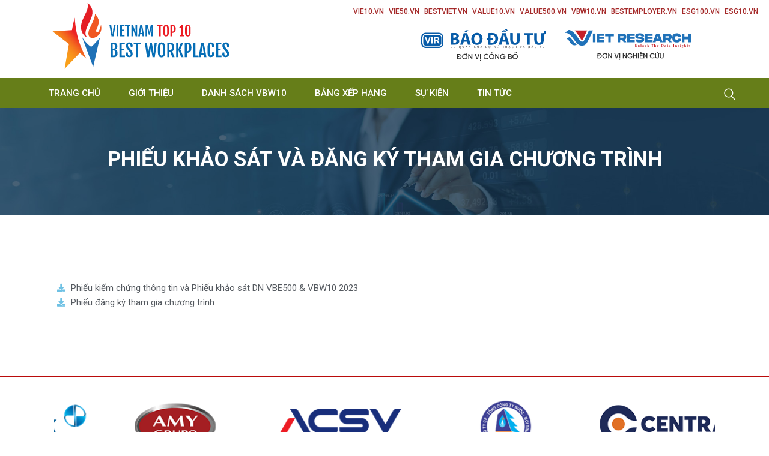

--- FILE ---
content_type: text/html; charset=UTF-8
request_url: https://vbw10.vn/phieu-khao-sat-va-dang-ky-tham-gia-chuong-trinh/
body_size: 23150
content:
 <!DOCTYPE html>
<html lang="en-US">
<head>
<meta charset="UTF-8">
<meta name="viewport" content="width=device-width, initial-scale=1">
<link rel="profile" href="//gmpg.org/xfn/11">
<title>PHIẾU KHẢO SÁT VÀ ĐĂNG KÝ THAM GIA CHƯƠNG TRÌNH &#8211; Danh sách Top 10 Nơi làm việc tốt nhất Việt Nam</title>
<meta name='robots' content='max-image-preview:large' />
<link rel='dns-prefetch' href='//fonts.googleapis.com' />
<link rel='preconnect' href='https://fonts.gstatic.com' crossorigin />
<link rel="alternate" type="application/rss+xml" title="Danh sách Top 10 Nơi làm việc tốt nhất Việt Nam &raquo; Feed" href="https://vbw10.vn/feed/" />
<link rel="alternate" type="application/rss+xml" title="Danh sách Top 10 Nơi làm việc tốt nhất Việt Nam &raquo; Comments Feed" href="https://vbw10.vn/comments/feed/" />
<link rel="alternate" title="oEmbed (JSON)" type="application/json+oembed" href="https://vbw10.vn/wp-json/oembed/1.0/embed?url=https%3A%2F%2Fvbw10.vn%2Fphieu-khao-sat-va-dang-ky-tham-gia-chuong-trinh%2F" />
<link rel="alternate" title="oEmbed (XML)" type="text/xml+oembed" href="https://vbw10.vn/wp-json/oembed/1.0/embed?url=https%3A%2F%2Fvbw10.vn%2Fphieu-khao-sat-va-dang-ky-tham-gia-chuong-trinh%2F&#038;format=xml" />
<style id='wp-img-auto-sizes-contain-inline-css' type='text/css'>
img:is([sizes=auto i],[sizes^="auto," i]){contain-intrinsic-size:3000px 1500px}
/*# sourceURL=wp-img-auto-sizes-contain-inline-css */
</style>
<style id='wp-emoji-styles-inline-css' type='text/css'>

	img.wp-smiley, img.emoji {
		display: inline !important;
		border: none !important;
		box-shadow: none !important;
		height: 1em !important;
		width: 1em !important;
		margin: 0 0.07em !important;
		vertical-align: -0.1em !important;
		background: none !important;
		padding: 0 !important;
	}
/*# sourceURL=wp-emoji-styles-inline-css */
</style>
<style id='classic-theme-styles-inline-css' type='text/css'>
/*! This file is auto-generated */
.wp-block-button__link{color:#fff;background-color:#32373c;border-radius:9999px;box-shadow:none;text-decoration:none;padding:calc(.667em + 2px) calc(1.333em + 2px);font-size:1.125em}.wp-block-file__button{background:#32373c;color:#fff;text-decoration:none}
/*# sourceURL=/wp-includes/css/classic-themes.min.css */
</style>
<link rel='stylesheet' id='materialize-css' href='https://vbw10.vn/wp-content/plugins/rselements/assets/css/materialize.css?ver=6.9' type='text/css' media='all' />
<link rel='stylesheet' id='rsaddons-floaticon-css' href='https://vbw10.vn/wp-content/plugins/rselements/assets/fonts/flaticon.css?ver=6.9' type='text/css' media='all' />
<link rel='stylesheet' id='headding-title-css' href='https://vbw10.vn/wp-content/plugins/rselements/assets/css/headding-title.css?ver=6.9' type='text/css' media='all' />
<link rel='stylesheet' id='rsaddons-pro-css' href='https://vbw10.vn/wp-content/plugins/rselements/assets/css/rsaddons.css?ver=6.9' type='text/css' media='all' />
<link rel='stylesheet' id='boostrap-css' href='https://vbw10.vn/wp-content/themes/solvency/assets/css/bootstrap.min.css?ver=6.9' type='text/css' media='all' />
<link rel='stylesheet' id='font-awesome-all-css' href='https://vbw10.vn/wp-content/themes/solvency/assets/css/font-awesome.min.all.css?ver=6.9' type='text/css' media='all' />
<link rel='stylesheet' id='font-awesome-css' href='https://vbw10.vn/wp-content/plugins/elementor/assets/lib/font-awesome/css/font-awesome.min.css?ver=4.7.0' type='text/css' media='all' />
<link rel='stylesheet' id='uicons-regular-rounded-css' href='https://vbw10.vn/wp-content/themes/solvency/assets/css/uicons-regular-rounded.css?ver=6.9' type='text/css' media='all' />
<link rel='stylesheet' id='flaticon-css' href='https://vbw10.vn/wp-content/themes/solvency/assets/css/flaticon.css?ver=6.9' type='text/css' media='all' />
<link rel='stylesheet' id='flaticons-css' href='https://vbw10.vn/wp-content/themes/solvency/assets/font/flaticon.css?ver=6.9' type='text/css' media='all' />
<link rel='stylesheet' id='owl-carousel-css' href='https://vbw10.vn/wp-content/themes/solvency/assets/css/owl.carousel.css?ver=6.9' type='text/css' media='all' />
<link rel='stylesheet' id='slick-css' href='https://vbw10.vn/wp-content/themes/solvency/assets/css/slick.css?ver=6.9' type='text/css' media='all' />
<link rel='stylesheet' id='magnific-popup-css' href='https://vbw10.vn/wp-content/themes/solvency/assets/css/magnific-popup.css?ver=6.9' type='text/css' media='all' />
<link rel='stylesheet' id='swiper-min-css' href='https://vbw10.vn/wp-content/themes/solvency/assets/css/swiper.min.css?ver=6.9' type='text/css' media='all' />
<link rel='stylesheet' id='solvency-style-default-css' href='https://vbw10.vn/wp-content/themes/solvency/assets/css/default.css?ver=6.9' type='text/css' media='all' />
<link rel='stylesheet' id='solvency-style-rsanimations-css' href='https://vbw10.vn/wp-content/themes/solvency/assets/css/rsanimations.css?ver=6.9' type='text/css' media='all' />
<link rel='stylesheet' id='solvency-style-spacing-css' href='https://vbw10.vn/wp-content/themes/solvency/assets/css/rs-spacing.css?ver=6.9' type='text/css' media='all' />
<link rel='stylesheet' id='solvency-style-custom-css' href='https://vbw10.vn/wp-content/themes/solvency/assets/css/custom.css?ver=6.9' type='text/css' media='all' />
<link rel='stylesheet' id='solvency-style-responsive-css' href='https://vbw10.vn/wp-content/themes/solvency/assets/css/responsive.css?ver=6.9' type='text/css' media='all' />
<link rel='stylesheet' id='solvency-style-css' href='https://vbw10.vn/wp-content/themes/solvency-child/style.css?ver=6.9' type='text/css' media='all' />
<link rel='stylesheet' id='studio-fonts-css' href='//fonts.googleapis.com/css?family=Epilogue%3A300%2C400%2C500%2C600%2C700%2C800%2C900%26display%3Dswap&#038;ver=1.0.0' type='text/css' media='all' />
<link rel='stylesheet' id='childstyle-css' href='https://vbw10.vn/wp-content/themes/solvency/style.css?ver=6.9' type='text/css' media='all' />
<link rel='stylesheet' id='elementor-icons-css' href='https://vbw10.vn/wp-content/plugins/elementor/assets/lib/eicons/css/elementor-icons.min.css?ver=5.35.0' type='text/css' media='all' />
<link rel='stylesheet' id='elementor-frontend-css' href='https://vbw10.vn/wp-content/plugins/elementor/assets/css/frontend.min.css?ver=3.27.6' type='text/css' media='all' />
<link rel='stylesheet' id='elementor-post-8-css' href='https://vbw10.vn/wp-content/uploads/elementor/css/post-8.css?ver=1764226750' type='text/css' media='all' />
<link rel='stylesheet' id='widget-icon-list-css' href='https://vbw10.vn/wp-content/plugins/elementor/assets/css/widget-icon-list.min.css?ver=3.27.6' type='text/css' media='all' />
<link rel='stylesheet' id='elementor-post-42885-css' href='https://vbw10.vn/wp-content/uploads/elementor/css/post-42885.css?ver=1764352277' type='text/css' media='all' />
<link rel="preload" as="style" href="https://fonts.googleapis.com/css?family=Roboto:100,300,400,500,700,900,100italic,300italic,400italic,500italic,700italic,900italic&#038;display=swap&#038;ver=1756372210" /><link rel="stylesheet" href="https://fonts.googleapis.com/css?family=Roboto:100,300,400,500,700,900,100italic,300italic,400italic,500italic,700italic,900italic&#038;display=swap&#038;ver=1756372210" media="print" onload="this.media='all'"><noscript><link rel="stylesheet" href="https://fonts.googleapis.com/css?family=Roboto:100,300,400,500,700,900,100italic,300italic,400italic,500italic,700italic,900italic&#038;display=swap&#038;ver=1756372210" /></noscript><link rel='stylesheet' id='google-fonts-1-css' href='https://fonts.googleapis.com/css?family=Roboto%3A100%2C100italic%2C200%2C200italic%2C300%2C300italic%2C400%2C400italic%2C500%2C500italic%2C600%2C600italic%2C700%2C700italic%2C800%2C800italic%2C900%2C900italic%7CRoboto+Slab%3A100%2C100italic%2C200%2C200italic%2C300%2C300italic%2C400%2C400italic%2C500%2C500italic%2C600%2C600italic%2C700%2C700italic%2C800%2C800italic%2C900%2C900italic&#038;display=auto&#038;ver=6.9' type='text/css' media='all' />
<link rel='stylesheet' id='elementor-icons-shared-0-css' href='https://vbw10.vn/wp-content/plugins/elementor/assets/lib/font-awesome/css/fontawesome.min.css?ver=5.15.3' type='text/css' media='all' />
<link rel='stylesheet' id='elementor-icons-fa-solid-css' href='https://vbw10.vn/wp-content/plugins/elementor/assets/lib/font-awesome/css/solid.min.css?ver=5.15.3' type='text/css' media='all' />
<link rel="preconnect" href="https://fonts.gstatic.com/" crossorigin><script type="text/javascript" src="https://vbw10.vn/wp-includes/js/jquery/jquery.min.js?ver=3.7.1" id="jquery-core-js"></script>
<script type="text/javascript" src="https://vbw10.vn/wp-includes/js/jquery/jquery-migrate.min.js?ver=3.4.1" id="jquery-migrate-js"></script>
<link rel="https://api.w.org/" href="https://vbw10.vn/wp-json/" /><link rel="alternate" title="JSON" type="application/json" href="https://vbw10.vn/wp-json/wp/v2/pages/42885" /><link rel="EditURI" type="application/rsd+xml" title="RSD" href="https://vbw10.vn/xmlrpc.php?rsd" />
<meta name="generator" content="WordPress 6.9" />
<link rel="canonical" href="https://vbw10.vn/phieu-khao-sat-va-dang-ky-tham-gia-chuong-trinh/" />
<link rel='shortlink' href='https://vbw10.vn/?p=42885' />
<meta name="generator" content="Redux 4.5.8" /><meta name="cdp-version" content="1.5.0" />    <link rel="shortcut icon" type="image/x-icon" href="https://vbw10.vn/wp-content/uploads/2022/09/best_employers-logo.png"> 
  <meta name="generator" content="Elementor 3.27.6; features: additional_custom_breakpoints; settings: css_print_method-external, google_font-enabled, font_display-auto">
			<style>
				.e-con.e-parent:nth-of-type(n+4):not(.e-lazyloaded):not(.e-no-lazyload),
				.e-con.e-parent:nth-of-type(n+4):not(.e-lazyloaded):not(.e-no-lazyload) * {
					background-image: none !important;
				}
				@media screen and (max-height: 1024px) {
					.e-con.e-parent:nth-of-type(n+3):not(.e-lazyloaded):not(.e-no-lazyload),
					.e-con.e-parent:nth-of-type(n+3):not(.e-lazyloaded):not(.e-no-lazyload) * {
						background-image: none !important;
					}
				}
				@media screen and (max-height: 640px) {
					.e-con.e-parent:nth-of-type(n+2):not(.e-lazyloaded):not(.e-no-lazyload),
					.e-con.e-parent:nth-of-type(n+2):not(.e-lazyloaded):not(.e-no-lazyload) * {
						background-image: none !important;
					}
				}
			</style>
			<meta name="generator" content="Powered by Slider Revolution 6.5.19 - responsive, Mobile-Friendly Slider Plugin for WordPress with comfortable drag and drop interface." />
<script>function setREVStartSize(e){
			//window.requestAnimationFrame(function() {
				window.RSIW = window.RSIW===undefined ? window.innerWidth : window.RSIW;
				window.RSIH = window.RSIH===undefined ? window.innerHeight : window.RSIH;
				try {
					var pw = document.getElementById(e.c).parentNode.offsetWidth,
						newh;
					pw = pw===0 || isNaN(pw) ? window.RSIW : pw;
					e.tabw = e.tabw===undefined ? 0 : parseInt(e.tabw);
					e.thumbw = e.thumbw===undefined ? 0 : parseInt(e.thumbw);
					e.tabh = e.tabh===undefined ? 0 : parseInt(e.tabh);
					e.thumbh = e.thumbh===undefined ? 0 : parseInt(e.thumbh);
					e.tabhide = e.tabhide===undefined ? 0 : parseInt(e.tabhide);
					e.thumbhide = e.thumbhide===undefined ? 0 : parseInt(e.thumbhide);
					e.mh = e.mh===undefined || e.mh=="" || e.mh==="auto" ? 0 : parseInt(e.mh,0);
					if(e.layout==="fullscreen" || e.l==="fullscreen")
						newh = Math.max(e.mh,window.RSIH);
					else{
						e.gw = Array.isArray(e.gw) ? e.gw : [e.gw];
						for (var i in e.rl) if (e.gw[i]===undefined || e.gw[i]===0) e.gw[i] = e.gw[i-1];
						e.gh = e.el===undefined || e.el==="" || (Array.isArray(e.el) && e.el.length==0)? e.gh : e.el;
						e.gh = Array.isArray(e.gh) ? e.gh : [e.gh];
						for (var i in e.rl) if (e.gh[i]===undefined || e.gh[i]===0) e.gh[i] = e.gh[i-1];
											
						var nl = new Array(e.rl.length),
							ix = 0,
							sl;
						e.tabw = e.tabhide>=pw ? 0 : e.tabw;
						e.thumbw = e.thumbhide>=pw ? 0 : e.thumbw;
						e.tabh = e.tabhide>=pw ? 0 : e.tabh;
						e.thumbh = e.thumbhide>=pw ? 0 : e.thumbh;
						for (var i in e.rl) nl[i] = e.rl[i]<window.RSIW ? 0 : e.rl[i];
						sl = nl[0];
						for (var i in nl) if (sl>nl[i] && nl[i]>0) { sl = nl[i]; ix=i;}
						var m = pw>(e.gw[ix]+e.tabw+e.thumbw) ? 1 : (pw-(e.tabw+e.thumbw)) / (e.gw[ix]);
						newh =  (e.gh[ix] * m) + (e.tabh + e.thumbh);
					}
					var el = document.getElementById(e.c);
					if (el!==null && el) el.style.height = newh+"px";
					el = document.getElementById(e.c+"_wrapper");
					if (el!==null && el) {
						el.style.height = newh+"px";
						el.style.display = "block";
					}
				} catch(e){
					console.log("Failure at Presize of Slider:" + e)
				}
			//});
		  };</script>
<style id="solvency_option-dynamic-css" title="dynamic-css" class="redux-options-output">#rs-header.header-style8 .rs-address-area .info-title, #rs-header.header-style8 .rs-address-area .info-des, #rs-header.header-style8 .rs-address-area .info-des a{color:#0a0a0a;}#rs-header.header-style8 .rs-address-area .info-des a:hover{color:#bb0b0b;}#rs-header .toolbar-area .toolbar-contact ul li a, #rs-header .toolbar-area .opening em, #rs-header.header-style5 .toolbar-area, #rs-header.header-style5 .toolbar-area .toolbar-contact ul li, #rs-header.header-style5 .toolbar-area .opening{border-color:#032e42;}.menu-area .navbar ul li .sub-menu li a:hover{background:#7D9D15;}</style>
<!-- Typography -->

<style>	
	
	body{
		background:#FFFFFF;
		color:#333333 !important;
		font-family: Roboto !important;    
	    font-size: 15px !important;
	}

			body.single-teams{
			background:#FFFFFF;
		}
	
	#rs-header .sticky_form{
		background: rgba(187, 11, 11, 0.9) !important;
	}

	h1{
		color:#032e42;
		font-family:Roboto;
		font-size:42px;
				font-weight:700;
				
					line-height:52px;
				
	}

	h2{
		color:#032e42; 
		font-family:Roboto;
		font-size:30px;
				font-weight:700;
				
					line-height:46px			}
	.single-teams .title-bg-gray,
	.bs-sidebar .wp-block-search__label, 
	.bs-sidebar .widget_block h2, 
	.prelements-heading .title-inner .title,
	.bs-sidebar .widget-title,
	.full-blog-content .blog-title a,
	.bs-sidebar .recent-post-widget .post-desc a{
		color:#032e42 ;
	}
	.prelements-heading .title-inner .title{
		font-weight:700;
	}

	h3{
		color:#032e42 ;
		font-family:Roboto;
		font-size:22px;
				
					line-height:30px;
			}

	h4{
		color:#032e42;
		font-family:Roboto;
		font-size:20px;
				font-weight:700;
				
					line-height:30px;
				
	}

	h5{
		color:#032e42;
		font-family:Roboto;
		font-size:18px;
				font-weight:700;
				
					line-height:28px;
			}

	h6{
		color:#032e42 ;
		font-family:Roboto;
		font-size:14px;
				font-weight:700;
					line-height:20px;
			}

	.menu-area .navbar ul li > a,
	.sidenav .widget_nav_menu ul li a{
		font-weight:;
		font-family:Roboto;
		font-size:15px;
	}

	#rs-header .toolbar-area .toolbar-contact ul.rs-contact-info li,
	#rs-header .toolbar-area .toolbar-contact ul.rs-contact-info li a, 
	#rs-header .toolbar-area .toolbar-contact ul li a,
	#rs-header .toolbar-area .toolbar-contact ul li, #rs-header .toolbar-area{
		color:#FFFFFF;
	}


				#rs-header.header-transparent .toolbar-area .toolbar-contact ul.rs-contact-info li,
			#rs-header.header-transparent .toolbar-area .toolbar-contact ul.rs-contact-info li i,
			#rs-header.header-transparent .toolbar-area .toolbar-contact ul.rs-contact-info li a,
			#rs-header.header-style-4 .btn_quote .toolbar-sl-share ul li a
			{
				color: #FFFFFF			}
					#rs-header.header-transparent .toolbar-area .toolbar-contact ul.rs-contact-info li:hover a,
			#rs-header.header-style-4 .btn_quote .toolbar-sl-share ul li a:hover{
			color: #BB0B0B		}
		
	#rs-header .toolbar-area .toolbar-contact ul.rs-contact-info li a,
	#rs-header .toolbar-area .toolbar-contact ul li a,
	#rs-header .toolbar-area .toolbar-sl-share ul li a i{
		color:#FFFFFF;
	}

	#rs-header .toolbar-area .toolbar-contact ul.rs-contact-info li a:hover,
	#rs-header .toolbar-area .toolbar-sl-share ul li a.quote-buttons:hover,
	#rs-header .toolbar-area .toolbar-sl-share ul li a.quote-buttons:before,
	#rs-header .toolbar-area .toolbar-contact ul li a:hover,
	#rs-header .toolbar-area .toolbar-sl-share ul li a i:hover{
		color:#BB0B0B;
	}	
	.mobile-menu-container div ul > li.current_page_parent > a,
	#rs-header.header-transparent .menu-area .navbar ul li.current-menu-ancestor a, 
	#rs-header.header-transparent .menu-area .navbar ul li.current_page_item a,
	.menu-area .navbar ul.menu > li.current_page_item > a,
	.menu-area .navbar ul li.current-menu-ancestor a, .menu-area .navbar ul li.current_page_item a,
	.menu-area .navbar ul li ul.sub-menu > li.menu-item-has-children > a:before{
		color: #FFFFFF;
	}
	
	.menu-area .navbar ul > li.menu-item-has-children.hover-minimize > a:after{
		background: #FFFFFF !important;
	}
	.menu-area .navbar ul > li.menu-item-has-children.hover-minimize:hover > a:after{
		background: #FFFFFF !important;
	}
	.menu-area .navbar ul li:hover a:before{
		color: #FFFFFF;
	}
	.menu-area .navbar ul li:hover > a,	
	.mobile-menu-container div ul li a:hover,	
	#rs-header.header-style5 .header-inner.menu-sticky.sticky .menu-area .navbar ul li:hover > a,
	#rs-header.header-style-4 .menu-area .menu li:hover > a,
	#rs-header.header-style-3.header-style-2 .sticky-wrapper .menu-area .navbar ul li:hover > a{
		color: #FFFFFF;
	}
	.menu-area .navbar ul li a,
	#rs-header .menu-responsive .sidebarmenu-search .sticky_search{
		color: #FFFFFF; 
	}

	#rs-header.header-transparent .menu-area.dark .navbar ul.menu > li.current_page_item > a::before, 
	#rs-header.header-transparent .menu-area.dark .navbar ul.menu > li.current_page_item > a::after, 
	#rs-header.header-transparent .menu-area.dark .navbar ul.menu > li > a::before,
	#rs-header.header-transparent .menu-area.dark .navbar ul.menu > li > a::after,
	#rs-header.header-transparent .menu-area.dark .navbar ul.menu > li > a,	
	#rs-header.header-transparent .menu-area.dark .menu-responsive .sidebarmenu-search .sticky_search .fa{
		color: #FFFFFF !important;
	}	
	#rs-header.header-transparent .menu-area.dark ul.offcanvas-icon .nav-link-container .nav-menu-link span{
		background: #FFFFFF !important;
	}
			#rs-header.header-transparent .menu-area .navbar ul li a, 
		#rs-header.header-style8 .menu-area .navbar ul > li.active a,
		#rs-header.header-style8 .menu-area .navbar ul > li a,
		#rs-header.header-style8 .menu-area .navbar ul#single-menu > li:hover a,
		#rs-header.header-style8 .rs-full-menuarea #primary-menu-single > li > a,
		#rs-header.header-style8 .rs-full-menuarea .toolbar-sl-share ul li a,
		#rs-header.header-transparent .menu-responsive .sidebarmenu-search .sticky_search,
		#rs-header.header-transparent .menu-responsive .sidebarmenu-search .sticky_search .fa,
		#rs-header.header-transparent .menu-area.dark .navbar ul > li > a,
		#rs-header.header-transparent .menu-area .navbar ul li:hover > a{
			color:#FFFFFF 
	}
	
			#rs-header.header-style8 .rs-full-menuarea .toolbar-sl-share{
			border-color:#FFFFFF 
		}
	

			#rs-header.header-style5 .header-inner .menu-area .navbar ul li:hover > a{
			color:#FFFFFF 
		}
	
			#rs-header .toolbar-area{			
			background:#032E42 
		}
	



			#rs-header.header-style5 .header-inner .menu-area .navbar ul > li.menu-item-has-children.hover-minimize:hover > a:after{
			background:#FFFFFF !important;  
		}
	


			#rs-header.header-style5 .header-inner .menu-area .navbar ul > li.menu-item-has-children.hover-minimize > a:after{
			background:#FFFFFF !important; 
		}
	
	

		#rs-header.header-style5 .menu-area .navbar ul > li.current-menu-ancestor > a, 
	#rs-header.header-style5 .header-inner .menu-area .navbar ul > li.current-menu-ancestor > a,
	#rs-header.header-style5 .header-inner.menu-sticky.sticky .menu-area .navbar ul > li.current-menu-ancestor > a{
			color:#FFFFFF !important; 
		}
	

	 
		.header-style-4 .menu-cart-area span.icon-num, 
		.header-style5 .menu-cart-area span.icon-num
		{
			background: #FFFFFF !important;
		}
	
			#rs-header.header-style5 .header-inner .menu-area, 
		#rs-header .menu-sticky .menu-area,
		#rs-header.header-style-3.header-style-2 .sticky-wrapper .header-inner .box-layout{
		background:#667E19 
	}
	
	

			#rs-header.header-transparent .menu-area.dark ul.offcanvas-icon .nav-link-container .nav-menu-link span{
			background:#FFFFFF 
		}
	
	

		

		

			.nav-link-container .nav-menu-link span.dot1,
		.nav-link-container .nav-menu-link span.dot3,
		.nav-link-container .nav-menu-link span.dot5,
		.nav-link-container .nav-menu-link span.dot7,
		.nav-link-container .nav-menu-link span.dot9,
		#rs-header.header-transparent ul.offcanvas-icon .nav-link-container .nav-menu-link span, 
		#rs-header.header-style5 .menu-responsive ul.offcanvas-icon .nav-link-container .nav-menu-link span,
		#rs-header.header-style5 .menu-responsive ul.offcanvas-icon .nav-link-container .nav-menu-link span,
		#rs-header.header-transparent ul.offcanvas-icon .nav-link-container .nav-menu-link span, 
		#rs-header.header-style5 .menu-responsive ul.offcanvas-icon .nav-link-container .nav-menu-link span{
			background:#FFFFFF !important;
		}
	
			.nav-link-container .nav-menu-link span.dot2,
		.nav-link-container .nav-menu-link span.dot4,
		.nav-link-container .nav-menu-link span.dot6,
		.nav-link-container .nav-menu-link span.dot8,
		.nav-link-container .nav-menu-link span.dot10,
		#rs-header.header-transparent ul.offcanvas-icon .nav-link-container .nav-menu-link span, 
		#rs-header.header-style5 .menu-responsive ul.offcanvas-icon .nav-link-container .nav-menu-link span,
		#rs-header.header-style5 .menu-responsive ul.offcanvas-icon .nav-link-container .nav-menu-link span,
		#rs-header.header-transparent ul.offcanvas-icon .nav-link-container .nav-menu-link span, 
		#rs-header.header-style5 .menu-responsive ul.offcanvas-icon .nav-link-container .nav-menu-link span{
			background:#BB0B0B !important;
		}
	
			.flaticon-cross.closes:before{
			color:#0A0A0A !important;
		}
	
			#rs-header.header-transparent .menu-area .navbar ul > li > a:hover,
		#rs-header.header-transparent .menu-area .navbar ul li:hover > a,
		#rs-header.header-transparent .menu-area.dark .navbar ul > li:hover > a,
		#rs-header.header-style-4 .header-inner .menu-area .navbar ul li:hover a,
		#rs-header.header-style-4 .menu-area .navbar ul li:hover a:before{
			color:#FFFFFF 
		}
	
			#rs-header.header-transparent .menu-area .navbar ul > li.current_page_item > a,
		#rs-header.header-style-4 .menu-area .menu > li.current-menu-ancestor > a,
		#rs-header.header-transparent .menu-area .navbar ul > li.current-menu-ancestor > a,
		#rs-header.header-style-4 .menu-area .menu > li.current_page_item > a{
			color:#FFFFFF !important; 
		}
	
	#rs-header.header-transparent .menu-area .navbar ul.menu > li.current_page_item > a::before,
	#rs-header.header-transparent .menu-area .navbar ul.menu > li.current_page_item > a::after, 
	#rs-header.header-transparent .menu-area .navbar ul.menu > li > a::after{
		color:#FFFFFF !important; 
	}

			
		#rs-header.header-transparent ul.offcanvas-icon .nav-link-container .nav-menu-link span,
		#rs-header.header-style5 .menu-responsive ul.offcanvas-icon .nav-link-container .nav-menu-link span{
			background:#FFFFFF 
		}
	
			.menu-area .navbar ul li .sub-menu li a,
		#rs-header .menu-area .navbar ul li.mega ul li a,
		#rs-header.header-transparent .menu-area .navbar ul li .sub-menu li.current-menu-ancestor > a,
		#rs-header.header-transparent .menu-area .navbar ul li.current-menu-ancestor li a{
			color:#FFFFFF !important;
		}
	
			.menu-area .navbar ul li ul.sub-menu li.current_page_item > a,
		.menu-area .navbar ul li ul.sub-menu li.current-menu-item > a,
		#rs-header.header-style5 .menu-area .navbar ul > li.current_page_item ul > a,
		#rs-header .menu-area .navbar ul li.mega ul > li > a:hover,
		.menu-area .navbar ul li ul.sub-menu li > a:hover,
		body .header-style1 .menu-area .navbar ul li ul.sub-menu li > a:hover,
		body #rs-header .menu-area .navbar ul li.mega ul.sub-menu li a:hover,
		#rs-header.header-style5 .header-inner .menu-area .navbar ul li .sub-menu > li > a:hover,
		#rs-header.header-transparent .menu-area .navbar ul li .sub-menu li:hover > a,
		#rs-header .menu-area .navbar ul li.mega ul li a:hover,
		#rs-header.header-style-4 .menu-area .menu .sub-menu li:hover > a,
		#rs-header.header-style3 .menu-area .navbar ul li .sub-menu li > a:hover,
		#rs-header .menu-area .navbar ul li.mega ul > li.current-menu-item > a,
		.menu-sticky.sticky .menu-area .navbar ul li ul li a:hover,
		#rs-header.header-transparent .menu-area .navbar ul li .sub-menu li.current-menu-ancestor > a, #rs-header.header-transparent .menu-area .navbar ul li .sub-menu li.current_page_item > a,
		#rs-header.header-transparent .menu-area .navbar ul li.current-menu-ancestor li a:hover{
			color:#FFFFFF !important;
		}
	


			.menu-area .navbar ul li .sub-menu{
			background:#667E19;
		}
	

			#rs-header .toolbar-area .toolbar-contact ul li,
		#rs-header .toolbar-area a,
		#rs-header .toolbar-area .toolbar-sl-share ul li{
			font-size:13px;
		}
	
	
	

			#rs-header .toolbar-area .toolbar-contact ul li i{
			color:#BB0B0B;
		}
	
	
	
	

			.footer-bottom .copyright p{
			color:#ffffff;
		}
	

			.rs-footer, .rs-footer h3, .rs-footer a, 
		.rs-footer .fa-ul li a, 
		.rs-footer .widget.widget_nav_menu ul li a{
			font-size:16px;
		}
	
			.rs-footer h3, .rs-footer .footer-top h3.footer-title{
			font-size:16px;
		}
	
		

	
	

			.rs-footer .fa-ul li i
		{
			color:#BB0B0B;
		}
	
	
	
	
	
	
	


	
			.footer-btn-wrap .footer-btn:hover,.footer-subscribe input[type=submit]:hover{
			background:#333333;
		}
		
			.rs-footer .footer-top .mc4wp-form-fields input[type="email"]{
			border-color:#BB0B0B;
		}
	
			.rs-footer .footer-top .mc4wp-form-fields input[type="submit"],
		.rs-footer .footer-top .mc4wp-form-fields i{
			color:#FFFFFF;
		}
	
	

	.rs-services-default .services-wrap .services-item .services-icon i,	
	.rs-blog .blog-item .blog-slidermeta span.category a:hover,
	.btm-cate li a:hover,	
	.ps-navigation ul a:hover span,	
	.rs-portfolio-style5 .portfolio-item .portfolio-content a,
	.rs-services1.services-left.border_style .services-wrap .services-item .services-icon i:hover,
	.rs-services1.services-right .services-wrap .services-item .services-icon i:hover,
	.rs-galleys .galley-img .zoom-icon:hover,
	#about-history-tabs ul.tabs-list_content li:before,
	#rs-header.header-style-3 .header-inner .logo-section .toolbar-contact-style4 ul li i,
	#sidebar-services .widget.widget_nav_menu ul li.current-menu-item a,
	#sidebar-services .widget.widget_nav_menu ul li a:hover,
	#rs-header.header-transparent .menu-area .navbar ul li .sub-menu li.current-menu-ancestor > a, 
	.bs-sidebar .widget_search button, .bs-sidebar .bs-search button,
	.bs-sidebar .widget_search button, .bs-sidebar .bs-search button,
	#rs-header.header-transparent .menu-area .navbar ul li .sub-menu li.current_page_item > a,
	rs-heading .title-inner .title,
	.team-grid-style1 .team-item .team-content1 h3.team-name a, 
	.rs-team-grid.team-style5 .team-item .normal-text .person-name a,
	.rs-team-grid.team-style4 .team-wrapper .team_desc .name a,
	.rs-team-grid.team-style4 .team-wrapper .team_desc .name .designation,	
	.contact-page1 .form-button .submit-btn i:before,	
	.woocommerce nav.woocommerce-pagination ul li span.current, 
	.woocommerce nav.woocommerce-pagination ul li a:hover,
	ul.check-icon li:before,
	.rs-project-section .project-item .project-content .title a:hover,
	.subscribe-text i, .subscribe-text .title, .subscribe-text span a:hover,
	.timeline-icon,
	#rs-header.header-style8 .rs-address-area .info-icon i,
	.service-carousels .services-sliders3 span.num,
	.service-readons:before,
	.rs-pricing-table-features-list li i,
	.services-sliders4:hover .services-desc h4.services-title a,	
	.rs-footer.footerlight .footer_social li a .fa,
	#rs-header .menu-area .navbar ul > li.active a,
	.rsaddon-unique-slider .blog-content .blog-footer .blog-meta i,
	.rs-footer .recent-post-widget .show-featured .post-desc i
	{
		color:#BB0B0B;
	}
	.portfolio-slider-data .slick-next, 
	.portfolio-slider-data .slick-prev,
	.ps-navigation ul a:hover span,
	ul.chevron-right-icon li:before,
	.bs-sidebar ul.footer_social li a:hover,
	.sidenav .fa-ul li i,
	.bs-search button:hover,
	.single-teams .ps-informations ul li.phone i, 
	.single-teams .ps-informations ul li.email i,
	.woocommerce div.product p.price, .woocommerce div.product span.price, .woocommerce ul.products li.product .price,
	.rs-portfolio.style2 .portfolio-slider .portfolio-item .portfolio-content h3.p-title a:hover,
	#rs-header.header-style5 .stuck.sticky .menu-area .navbar ul > li.active a,	
	.rs-breadcrumbs .breadcrumbs-inner .cate-single .post-categories a:hover,
	.woocommerce-message::before, .woocommerce-info::before,
	.rs-sl-social-icons a:hover,
	.rs-portfolio.vertical-slider.style4 .portfolio-slider .portfolio-item:hover .p-title a{
		color:#BB0B0B !important;
	}

	
	.transparent-btn:hover,
	.rs-portfolio-style2 .portfolio-item .portfolio-img .read_more:hover,
	.service-carousel .owl-dots .owl-dot.active,
	.service-carousel .owl-dots .owl-dot,
	.sidenav .offcanvas_social li a i:hover,
	.rs-footer.footerlight .footer-top .mc4wp-form-fields input[type="email"],
	.bs-sidebar .tagcloud a:hover,
	.rs-blog-details .bs-info.tags a:hover,
	.single-teams .team-skill .rs-progress
	{
		border-color:#BB0B0B !important;
	}
	
	.owl-carousel .owl-nav [class*="owl-"],
	html input[type="button"]:hover, input[type="reset"]:hover,
	.rs-video-2 .popup-videos:before,
	.sidenav .widget-title:before,
	.rs-team-grid.team-style5 .team-item .team-content,
	.rs-team-grid.team-style4 .team-wrapper .team_desc::before,
	.rs-team .team-item .team-social .social-icon,
	.rs-services-style4:hover .services-icon i,
	.team-grid-style1 .team-item .social-icons1 a:hover i,
	.loader__bar,
	blockquote:before,
	.rs-portfolio-style2 .portfolio-item:before,
	.rs-blog-grid .blog-img a.float-cat,
	#sidebar-services .download-btn ul li,
	.transparent-btn:hover,
	.rs-portfolio-style2 .portfolio-item .portfolio-img .read_more:hover,
	.rs-video-2 .popup-videos,
	.rs-blog-details .blog-item.style2 .category a, .rs-blog .blog-item.style2 .category a, .blog .blog-item.style2 .category a,
	.rs-blog-details .blog-item.style1 .category a, .rs-blog .blog-item.style1 .category a, .blog .blog-item.style1 .category a,	
	.icon-button a,
	.team-grid-style1 .team-item .image-wrap .social-icons1, .team-slider-style1 .team-item .image-wrap .social-icons1,
	.rs-heading.style8 .title-inner:after,
	.rs-heading.style8 .description:after,
	#slider-form-area .form-area input[type="submit"],
	.services-style-5 .services-item:hover .services-title,
	#sidebar-services .rs-heading .title-inner h3:before,	
	#rs-contact .contact-address .address-item .address-icon::before,
	.team-slider-style4 .team-carousel .team-item:hover,
	#rs-header.header-transparent .btn_quote a:hover,
	.bs-sidebar .tagcloud a:hover,
	.rs-heading.style2:after,
	.rs-blog-details .bs-info.tags a:hover,
	.mfp-close-btn-in .mfp-close,
	.top-services-dark .rs-services .services-style-7.services-left .services-wrap .services-item,
	.single-teams .team-inner h3:before,
	.single-teams .team-detail-wrap-btm.team-inner,
	::selection,
	.rs-heading.style2 .title:after,
	.rs-blog-details #reply-title:before,
	.rs-cta .style2 .title-wrap .exp-title:after,
	.rs-project-section .project-item .project-content .p-icon,
	.proces-item.active:after, .proces-item:hover:after,
	.subscribe-text .mc4wp-form input[type="submit"],
	.rs-footer #wp-calendar th,
	.service-carousel.services-dark .services-sliders2 .services-desc:before, 
	.service-carousels.services-dark .services-sliders2 .services-desc:before,
	.rs-services .services-style-9 .services-wrap:after,
	.nav-link-container .nav-menu-link span,
	.portfolio-slider-data .slick-dots li.slick-active, 
	.portfolio-slider-data .slick-dots li:hover,
	.rs-portfolio.vertical-slider.style4 .portfolio-slider .portfolio-item .p-title a:before,
	.rs-team-grid.team-style4 .team-wrapper:hover .team_desc,
	.rs-heading.style6 .title-inner .sub-text:after,
	.woocommerce div.product .woocommerce-tabs ul.tabs li:hover,
	.woocommerce span.onsale,
	.woocommerce div.product .woocommerce-tabs ul.tabs li.active,
	.bs-sidebar .widget-title:after,
	.breadcrumbs-inner .page-title:after,
	.prelements-heading.style4 .title-inner .title:before,	
	#scrollUp i,
	.bs-sidebar .wp-block-search__label:after, 
	.bs-sidebar .widget_block h2:after, 
	.bs-sidebar .widget-title:after,
	.prelements-heading .pre-heading-line1:before,
	.prelements-heading .pre-heading-line1:after,
	.prelements-heading .pre-heading-line1:after,
	.elementor-widget-container:hover .pre-heading-line1:after,
	blockquote cite:before,
	.sidenav .offcanvas_social li a i:hover,
	.elementor-widget-container:hover .pre-heading-line1:before,
	.rs-porfolio-details .ps-informations .info-title:after,
	.menu-wrap-off .inner-offcan .nav-link-container .close-button span{
		background:#BB0B0B;
	}
	.woocommerce span.onsale, .woocommerce ul.products li a.fa, .woocommerce ul.products li .glyph-icon,
	.home5__brl__0 .elementor-accordion-item .elementor-tab-title.elementor-active{
		background:#BB0B0B !important;
	}
	.portfolio-slider-data .slick-dots li{
		background:#BB0B0B;
	}
	#rs-header.header-style-3.header-style-three .menu_one:before,
	.rs-porfolio-details .ps-informations, 
	.rs-porfolio-details .information-sidebar .widget_nav_menu li.current-menu-item a,
	.single-teams .team-skill .rs-progress .progress-bar,
	.comments-area .comment-list li.comment .reply a,
	.rs-footer .footer-top .mc4wp-form-fields input[type="submit"],
	.comment-respond .form-submit #submit,
	#scrollUp i,
	#rs-header.header-style8 .rs-full-menuarea,
	.readon,
	.blog .rs-blog .blog-item .blog-img .tag-line .post-categories li a, 
	.archive .rs-blog .blog-item .blog-img .tag-line .post-categories li a,	
	.cta-widget,
	.cta-widget .title-cta a.cta-button,
	.rs-porfolio-details .widget_custom_html, .rs-porfolio-details .contact-me-widget,
	.rs-footer .footer-bottom .widget_nav_menu ul li a:before,
	.bs-sidebar.dynamic-sidebar .service-singles .menu li.current-menu-item a {
	    background:#BB0B0B;
	}
	.rs-porfolio-details .information-sidebar .widget_nav_menu li:hover a, 
	.comments-area .comment-list li.comment .reply a:hover,
	.cta-widget .title-cta a.cta-button:hover,
	.readon:hover,
	.rs-footer .footer-top .mc4wp-form-fields input[type="submit"]:hover,
	.comment-respond .form-submit #submit:hover,
	.blog .rs-blog .blog-item .blog-img .tag-line .post-categories li a:hover, 
	.archive .rs-blog .blog-item .blog-img .tag-line .post-categories li a:hover,
	#scrollUp i:hover,
	.bs-sidebar.dynamic-sidebar .service-singles .menu li a:hover{
	    background:#BB0B0B;
	}
	.sidenav .widget_nav_menu ul li a:hover,
	.rs-blog .blog-item .blog-meta .blog-date i, .full-blog-content .author i,
	.full-blog-content .btm-cate .tag-line i,
	.full-blog-content .blog-title a:hover,
	.bs-sidebar .recent-post-widget .post-desc span i,
	.single-post .single-posts-meta li span i,
	.single-posts-meta .tag-line i,
	.single-post .single-posts-meta .fa-comments-o:before{
		color:#BB0B0B !important;
	}
	.team-slider-style1 .team-item .team-content1 h3.team-name a:hover,
	.rs-service-grid .service-item .service-content .service-button .readon.rs_button:hover:before,
	.rs-heading.style6 .title-inner .sub-text,
	.rs-heading.style7 .title-inner .sub-text,
	.rs-portfolio-style1 .portfolio-item .portfolio-content .pt-icon-plus:before,
	.team-grid-style1 .team-item .team-content1 h3.team-name a, 
	.service-readons:hover,
	.service-readons:before:hover
	{
		color:#BB0B0B !important;
	}	

	.rs-services-style3 .bg-img a,
	.rs-services-style3 .bg-img a:hover,
	.wp-block-file .wp-block-file__button
	{
		background:#BB0B0B;
		border-color: #BB0B0B;
	}
	.rs-service-grid .service-item .service-content .service-button .readon.rs_button:hover{
		border-color: #BB0B0B;;
		color: #BB0B0B;
	}
	.woocommerce div.product p.price ins, .woocommerce div.product span.price ins,
	.woocommerce div.product p.price, .woocommerce div.product span.price, 
	.cd-timeline__content .short-info h2, .cd-timeline__content .short-info h3{
		color: #BB0B0B!important;
	}
	.rs-slider-video:before,
	.team-grid-style3 .team-img .team-img-sec:before,
	#loading,	
	#sidebar-services .bs-search button:hover, 
	.team-slider-style3 .team-img .team-img-sec:before,
	.rs-blog-details .blog-item.style2 .category a:hover, 
	.rs-blog .blog-item.style2 .category a:hover, 
	.blog .blog-item.style2 .category a:hover,
	.icon-button a:hover,
	.rs-blog-details .blog-item.style1 .category a:hover, 
	.rs-blog .blog-item.style1 .category a:hover, 
	.blog .blog-item.style1 .category a:hover,
	.skew-style-slider .revslider-initialised::before,
	.top-services-dark .rs-services .services-style-7.services-left .services-wrap .services-item:hover,
	.icon-button a:hover,
	.fullwidth-services-box .services-style-2:hover,
	#rs-header.header-style-4 .logo-section:before,
	.post-meta-dates,
	.rs-footer .widget ul li .fa:hover,
	 .woocommerce ul.products li.product .price ins,
	.cd-timeline__img.cd-timeline__img--picture,
	.rs-portfolio-style4 .portfolio-item .portfolio-img:before,
	.rs-portfolio-style3 .portfolio-item .portfolio-img:before,
	.rs-skill-bar .skillbar .skillbar-bar
	{
		background: #BB0B0B;
	}

	html input[type="button"], input[type="reset"], input[type="submit"]{
		background: #BB0B0B;
	}


	.round-shape:before{
		border-top-color: #BB0B0B;
		border-left-color: #BB0B0B;
	}
	.round-shape:after{
		border-bottom-color: #BB0B0B;
		border-right-color: #BB0B0B;
	}

	#sidebar-services .download-btn,
	.rs-video-2 .overly-border,
	.woocommerce-error, .woocommerce-info, .woocommerce-message{
		border-color:#BB0B0B !important;
	}

	.portfolio-filter button:hover, 
	.portfolio-filter button.active,
	.team-grid-style1 .team-item .team-content1 h3.team-name a:hover,
	.rs-blog-details .bs-img .blog-date span.date, .rs-blog .bs-img .blog-date span.date, .blog .bs-img .blog-date span.date, .rs-blog-details .blog-img .blog-date span.date, .rs-blog .blog-img .blog-date span.date, .blog .blog-img .blog-date span.date,	
	.rs-portfolio-style5 .portfolio-item .portfolio-content a:hover,
	.rs-services1.services-left.border_style .services-wrap .services-item .services-icon i,
	.rs-services1.services-right .services-wrap .services-item .services-icon i,
	.rs-portfolio.style2 .portfolio-slider .portfolio-item .portfolio-img .portfolio-content .categories a:hover,
	.woocommerce ul.products li.product .price,
	#rs-services-slider .menu-carousel .heading-block h4 a:hover,
	.rs-team-grid.team-style5 .team-item .normal-text .person-name a:hover,
	.service-readons:hover, .service-readons:hover:before,
	.single-teams .designation-info,
	ul.unorder-list li:before,
	.rs-footer .widget.widget_nav_menu ul li a:before, .rs-footer .widget.widget_pages ul li a:before, .rs-footer .widget.widget_archive ul li a:before, .rs-footer .widget.widget_categories ul li a:before
	{
		color: #BB0B0B;
	}
	.rs-team-grid.team-style4 .team-wrapper .team_desc:before,
	.rs-team-grid.team-style5 .team-item .normal-text .team-text:before,
	.rs-services3 .slick-arrow,
	.single-teams .ps-image .ps-informations,
	.slidervideo .slider-videos,
	.slidervideo .slider-videos:before,
	.service-readon,
	.service-carousel .owl-dots .owl-dot.active,	
	.rs-blog-details .bs-img .categories .category-name a, .rs-blog .bs-img .categories .category-name a, .blog .bs-img .categories .category-name a, .rs-blog-details .blog-img .categories .category-name a, .rs-blog .blog-img .categories .category-name a, .blog .blog-img .categories .category-name a{
		background: #BB0B0B;
	}

	.rs-blog-details .bs-img .blog-date:before, .rs-blog .bs-img .blog-date:before, .blog .bs-img .blog-date:before, .rs-blog-details .blog-img .blog-date:before, .rs-blog .blog-img .blog-date:before, .blog .blog-img .blog-date:before{		
		border-bottom: 0 solid;
    	border-bottom-color: #BB0B0B;
    	border-top: 80px solid transparent;
    	border-right-color: #BB0B0B;
    }
	.team-grid-style3 .team-img:before, .team-slider-style3 .team-img:before{
		border-bottom-color: #BB0B0B;   			
	}
	.team-grid-style3 .team-img:after, .team-slider-style3 .team-img:after{
		border-top-color: #BB0B0B;   	
	}

	.woocommerce-info,
	.timeline-alter .divider:after,
	body.single-services blockquote,	
	.rs-porfolio-details.project-gallery .file-list-image .p-zoom:hover
	{
		border-color: #BB0B0B;  
	}
	
	.slidervideo .slider-videos i,
	.list-style li::before,
	.slidervideo .slider-videos i:before,
	#team-list-style .team-name a{
		color: #BB0B0B;
	}

	.rs-blog .blog-meta .blog-title a:hover
	.about-award a:hover,
	#team-list-style .team-name a:hover,
	#team-list-style .team-social i:hover,
	#team-list-style .social-info .phone a:hover,
	.woocommerce ul.products li .woocommerce-loop-product__title a:hover,
	#rs-contact .contact-address .address-item .address-text a:hover,
	a,.bs-sidebar .recent-post-widget .post-desc a:hover,
	.rs-blog .blog-meta .blog-title a:hover,
	.rs-blog .blog-item .blog-meta .categories a:hover,
	.bs-sidebar ul a:hover{
		color: #BB0B0B;
	}

	
	.rs-blog-details .bs-img .categories .category-name a:hover, .rs-blog .bs-img .categories .category-name a:hover, .blog .bs-img .categories .category-name a:hover, .rs-blog-details .blog-img .categories .category-name a:hover, .rs-blog .blog-img .categories .category-name a:hover, .blog .blog-img .categories .category-name a:hover,
	#rs-header.header-style-4 .logo-section .times-sec{
		background: #BB0B0B;
	}

	
	.rs-heading.style3 .description:after,
	.team-grid-style1 .team-item .social-icons1 a i, .team-slider-style1 .team-item .social-icons1 a i,
	.owl-carousel .owl-nav [class*="owl-"]:hover,
	button, html input[type="button"], input[type="reset"],
	.rs-service-grid .service-item .service-img:before,
	.rs-service-grid .service-item .service-img:after,
	#rs-contact .contact-address .address-item .address-icon::after,
	.rs-services1.services-left.border_style .services-wrap .services-item .services-icon i:hover,
	.rs-services1.services-right .services-wrap .services-item .services-icon i:hover,
	.rs-service-grid .service-item .service-content::before,
	.rs-services-style4 .services-item .services-icon i,
	#rs-services-slider .img_wrap:before,
	#rs-services-slider .img_wrap:after,
	.rs-galleys .galley-img:before,
	.woocommerce-MyAccount-navigation ul li:hover,
	.woocommerce-MyAccount-navigation ul li.is-active,
	.rs-galleys .galley-img .zoom-icon,
	.team-grid-style2 .team-item-wrap .team-img .team-img-sec::before,
	.services-style-5 .services-item .icon_bg,
	.contact-sec .contact:before, .contact-sec .contact:after,
	.contact-sec .contact2:before,
	.team-grid-style2 .team-item-wrap .team-img .team-img-sec:before,
	.rs-porfolio-details.project-gallery .file-list-image:hover .p-zoom:hover,	
	.team-slider-style2 .team-item-wrap .team-img .team-img-sec:before,
	.rs-team-grid.team-style5 .team-item .normal-text .social-icons a i:hover
	{
		background: #BB0B0B;
	}

	#rs-header.header-style-4 .logo-section .times-sec:after{
		border-bottom-color: #BB0B0B;
	}
	
	#rs-header .toolbar-area .toolbar-contact ul li,
	#rs-header .toolbar-area .opening{
		border-right-color:#BB0B0B;
	}

	.footer-bottom .container-fluid{
		border-color:#BB0B0B;
	}

	.rs-services1.services-left.border_style .services-wrap .services-item .services-icon i,
	.rs-services1.services-right .services-wrap .services-item .services-icon i,
	.team-grid-style2 .team-item-wrap .team-img img, .team-slider-style2 .team-item-wrap .team-img img{
		border-color: #BB0B0B !important;
	}

				#rs-services-slider .item-thumb .owl-dot.service_icon_style.active .tile-content a, 
			#rs-services-slider .item-thumb .owl-dot.service_icon_style:hover .tile-content a,
			.team-grid-style2 .appointment-bottom-area .app_details:hover a, .team-slider-style2 .appointment-bottom-area .app_details:hover a{
				color: #BB0B0B !important;	
			}
		
				#rs-header .menu-sticky.sticky .menu-area,
			#rs-header.header-style-3.header-style-2 .sticky-wrapper .header-inner.sticky .box-layout{
				background: #FFFFFF !important;	
			}
		

				#rs-header.header-style-4 .header-inner.sticky .nav-link-container .nav-menu-link span{
				background: #FFFFFF;	
			}
		

				#rs-header .menu-sticky.sticky .menu-area .navbar ul li a,
			#rs-header.header-style-4 .header-inner.sticky .sidebarmenu-search i,
			#rs-header.header-style-4 .header-inner.sticky .btn_quote .toolbar-sl-share ul li a{
				color: #FFFFFF;
			}
			

				 #rs-header.header-transparent .menu-sticky.sticky .menu-area .navbar ul > li.current-menu-ancestor > a,
			#rs-header .menu-sticky.sticky .menu-area .navbar ul > li.current-menu-ancestor > a,
			#rs-header .menu-sticky.sticky .menu-area .navbar ul > li.current_page_item > a,
			#rs-header.header-style8 .menu-sticky.sticky .menu-area .navbar ul li.active a,
			#rs-header .menu-sticky.sticky .menu-area .navbar ul#single-menu li.active a,
			#rs-header .menu-sticky.sticky .menu-area .navbar ul li .sub-menu li.current-menu-item page_item a,
			#rs-header.header-style-4 .menu-sticky.sticky .menu-area .navbar ul > li.current_page_item > a,
			#rs-header.header-style-4 .menu-sticky.sticky .menu-area .menu > li.current-menu-ancestor > a{
				color: #FFFFFF !important;	
			}
		
			.menu-sticky.sticky .menu-area .navbar ul li .sub-menu{
			background:#FFFFFF;
		}
	

			#rs-header.header-style-4 .header-inner.sticky .nav-link-container .nav-menu-link:hover span{
			background:#FFFFFF;
		}
	
				#rs-header .menu-sticky.sticky .menu-area .navbar ul > li:hover > a,
			#rs-header.header-style-4 .header-inner.sticky .btn_quote .toolbar-sl-share ul > li a:hover,
			#rs-header.header-style-4 .header-inner.sticky .sidebarmenu-search i:hover,			
			#rs-header .menu-sticky.sticky .menu-area .navbar ul li ul.submenu > li.current-menu-ancestor > a{
				color: #FFFFFF !important;	
			}
		
				#rs-header .toolbar-area .toolbar-sl-share ul li a.quote-buttons{
			color: #FFFFFF		}
			

				#rs-header .menu-sticky.sticky .menu-area .navbar ul li .sub-menu li a{
				color: #FFFFFF !important;	
			}
		
				#rs-header .menu-sticky.sticky .menu-area .navbar ul li .sub-menu li a:hover,
			#rs-header .menu-sticky.sticky .menu-area .navbar ul li .sub-menu li.current-menu-item page_item a,
			#rs-header .menu-sticky.sticky .menu-area .navbar ul  li .sub-menu li.current_page_item > a
			{
				color: #FFFFFF !important;	
			}
			

			.rs-footer{
			background: #032E42;
			background-size: cover;
		}
		

			.rs-btn.style3 a:after{
			background:#BB0B0B;	
		}
	
	
	

	
			.woocommerce #respond input#submit.alt:hover, .woocommerce #respond input#submit:hover, .woocommerce .wc-forward:hover, .woocommerce a.button.alt:hover, .woocommerce a.button:hover, .woocommerce button.button.alt:hover, .woocommerce button.button:hover, .woocommerce input.button.alt:hover, .woocommerce input.button:hover{
			border:1px solid #FFFFFF;			
		}
	

	
			.rs-blog-details .bs-info.tags a,
		.wpcf7-submit,
		.comments-area .comment-list li.comment .reply a,
		.comment-respond .form-submit #submit,
		wp-block-file .wp-block-file__button,
		#rs-header .btn_quote a,
		.rs-btn a,
		.submit-btn .wpcf7-submit{
			color:#FFFFFF;			
		}
	
	 
	  
	
	.woocommerce button.button,
	.woocommerce button.button.alt,  
	.woocommerce ul.products li a.button,
	.woocommerce .wc-forward,
	.woocommerce #respond input#submit, 
	.woocommerce a.button, 
	.woocommerce .wc-forward, 
	.woocommerce button.button, 
	.woocommerce input.button, 
	.woocommerce #respond input#submit.alt, 
	.woocommerce a.button.alt, 
	.woocommerce button.button.alt, 
	.woocommerce input.button.alt,
	.woocommerce a.button, 
	.menu-sticky.sticky .quote-button,
	#rs-header.header-style-3 .btn_quote .quote-button,
	.wp-block-file .wp-block-file__button,
	.wp-block-button__link{
		background:#BB0B0B;
	}
	

			
		.woocommerce button.button,
		.woocommerce #respond input#submit, .woocommerce a.button, .woocommerce .wc-forward, .woocommerce button.button, .woocommerce input.button, .woocommerce #respond input#submit.alt, .woocommerce a.button.alt, .woocommerce button.button.alt, .woocommerce input.button.alt,
		.woocommerce a.button,
		.woocommerce .wc-forward,
		.woocommerce button.button.alt,   
		.woocommerce ul.products li a.button,
		.menu-sticky.sticky .quote-button:hover,
		#rs-header.header-style-3 .btn_quote .quote-button,
		#rs-header .btn_quote a{
			color:#FFFFFF;			
		}
	
			.rs-btn a:hover,
		#rs-header .btn_quote a:hover,
		.submit-btn .wpcf7-submit:hover, 
		#rs-header.header-style-3 .btn_quote .quote-button:hover{
			color:#FFFFFF !important;
		}
	


	.woocommerce a.button:hover,
	.woocommerce #respond input#submit:hover, .woocommerce a.button:hover, 
	.woocommerce .wc-forward:hover, .woocommerce button.button:hover, 
	.woocommerce input.button, .woocommerce #respond input#submit.alt:hover, 
	.woocommerce a.button.alt:hover, .woocommerce button.button.alt:hover, 
	.woocommerce button.button.alt:hover, 
	.woocommerce button.button:hover,
	.woocommerce ul.products li:hover a.button,
	.menu-sticky.sticky .quote-button:hover,
	#rs-header.header-transparent .btn_quote a:hover,
	#rs-header.header-style-3 .btn_quote .quote-button:hover,
	.readon:before,
	.submit-btn:before,
	.woocommerce #respond input#submit:before, .woocommerce a.button:before, 
	.woocommerce .wc-forward:before, .woocommerce button.button:before, 
	.woocommerce input.button:before, .woocommerce #respond input#submit.alt:before, 
	.woocommerce a.button.alt:before, .woocommerce button.button.alt:before, .woocommerce input.button.alt:before{
		background:#BB0B0B;			
	}


			@media only screen and (min-width: 1300px) {
			.container{
				max-width:1200px;
			}
		}
	


			@media only screen and (max-width: 991px) {
			#rs-header .logo-area a img, #rs-header .mobile-logos img{
				max-height:25px !important;
			}
		}
	
			.menu-area .navbar ul li{
			padding-left:1px;
			padding-right:1px;
		}
	
			.menu-area .navbar ul > li,
		.menu-cart-area,
		#rs-header .menu-responsive .sidebarmenu-search .sticky_search{
			padding-top:0px;
		}
	
			.menu-area .navbar ul > li,
		.menu-cart-area,
		#rs-header .menu-responsive .sidebarmenu-search .sticky_search{
			padding-bottom:0px;
		}
	

			.menu-area .navbar ul li ul.sub-menu li a{
			padding-left:20px;
			padding-right:20px;
		}
	
			.menu-area .navbar ul li ul.sub-menu{
			padding-top:1px;
			padding-bottom:1px;
		}
	
			.menu-area .navbar ul li ul.sub-menu li a{
			padding-top:10px;
			padding-bottom:10px;
		}
	

			#rs-header .menu-area .navbar ul > li.mega > ul{
			padding-left:40px;
			padding-right:40px;
		}
	
			#rs-header .menu-area .navbar ul > li.mega > ul{
			padding-top:1px;
			padding-bottom:1px;
		}
	
			#rs-header .menu-area .navbar ul li.mega ul.sub-menu li a{
			padding-top:10px;
			padding-bottom:10px;
		}
	

			.rs-breadcrumbs{
			background:;			
		}
	
			.rs-breadcrumbs .breadcrumbs-title span a:after, .rs-breadcrumbs .breadcrumbs-title span a:before,
		.rs-breadcrumbs .breadcrumbs-title a:before{
			background-color:#FFFFFF;			
		}
		


	
	
			.menu-wrap-off, body.page-template-page-single2 .mobile-menu-container, body.page-template-page-single .mobile-menu-container{
			background:#FFFFFF;			
		}
	

			.sidenav p, .sidenav{
			color:#0A0A0A;			
		}
	
			body .sidenav .widget .widget-title{
			color:#0A0A0A !important;			
		}
	
			.sidenav .widget_nav_menu ul li a,
		.sidenav.offcanvas-icon .rs-offcanvas-right a,
		.sidenav .menu > li.menu-item-has-children:before,
		.sidenav a{
			color:#0A0A0A;			
		}
		

			ul.sidenav .menu > li.menu-item-has-children:before, 
		.sidenav .offcanvas_social li a i{
			color:#BB0B0B;			
		}
	
	
			.sidenav .widget_nav_menu ul li a:hover, 
		body.page-template-page-single .mobile-menu-container ul li a:hover, body.body.page-template-page-single2 .mobile-menu-container ul li a:hover,
		.sidenav a:hover{
			color:#BB0B0B;			
		}
	
	
	

			.rs-breadcrumbs .page-title,
		.rs-breadcrumbs ul li *,
		.rs-breadcrumbs ul li.trail-begin a:before,
		.rs-breadcrumbs ul li,
		.rs-breadcrumbs h6.intro-title,
		.rs-breadcrumbs .breadcrumbs-title a,
		.rs-breadcrumbs .breadcrumbs-title .current-item,
		.rs-breadcrumbs .breadcrumbs-title span a span{
			color:#FFFFFF !important;			
		}
	
			.rs-breadcrumbs .breadcrumbs-inner,
		#rs-header.header-style-3 .rs-breadcrumbs .breadcrumbs-inner{
			padding-top:60px;			
			padding-bottom:60px;			
	}
	
			body.single-post, body.blog, body.archive, body.single-services, body.single-mp-event{
			background:#FFFFFF;					
		}
	
			.rs-breadcrumbs .breadcrumbs-inner,
		.single-teams .rs-breadcrumbs .breadcrumbs-inner,
		.rs-breadcrumbs.text-center .breadcrumbs-inner{
			max-width:1200px;					
		}
	
				.loader .loader-container:before{
			border-top-color: #BB0B0B !important; 
		}		
	
				.loader .loader-container{
			border-color: #BB0B0B !important; 
		}		
	
			.loader .loader-container{
			background: #FFFFFF !important;  
		}
	
	
		
</style>

	  	  <style>
	  	  	.main-contain #content{
	  	  		padding-top:100px !important;
	  	  		padding-bottom:100px !important;
	  	  	}
	  	  	.rs-footer .footer-top{
	  	  		 !important;
	  	  	}  	  	
	  	  </style>	
	  	
	  	<style>

	  		
	  		


	  		

	  		
	  		
	  					

	  		
	  			  			  		
	  		
	  		

			
	  		

	  		
			
			

	  		
	  		


	  		
	  		
	  		
	  		

	  		

	  					

	  						

	  						

	  					

	  			

	  					


	  		
	  		
	  		
	  					
	  		
	  		


	  		

	  		


	  		

	  					

	  					

			

	  					

	  		
			
			



			
			

			
			
			
	  		
			
			
			
			
			


			
			

	  	  		 	
		  	</style>
	<style id='global-styles-inline-css' type='text/css'>
:root{--wp--preset--aspect-ratio--square: 1;--wp--preset--aspect-ratio--4-3: 4/3;--wp--preset--aspect-ratio--3-4: 3/4;--wp--preset--aspect-ratio--3-2: 3/2;--wp--preset--aspect-ratio--2-3: 2/3;--wp--preset--aspect-ratio--16-9: 16/9;--wp--preset--aspect-ratio--9-16: 9/16;--wp--preset--color--black: #000000;--wp--preset--color--cyan-bluish-gray: #abb8c3;--wp--preset--color--white: #ffffff;--wp--preset--color--pale-pink: #f78da7;--wp--preset--color--vivid-red: #cf2e2e;--wp--preset--color--luminous-vivid-orange: #ff6900;--wp--preset--color--luminous-vivid-amber: #fcb900;--wp--preset--color--light-green-cyan: #7bdcb5;--wp--preset--color--vivid-green-cyan: #00d084;--wp--preset--color--pale-cyan-blue: #8ed1fc;--wp--preset--color--vivid-cyan-blue: #0693e3;--wp--preset--color--vivid-purple: #9b51e0;--wp--preset--gradient--vivid-cyan-blue-to-vivid-purple: linear-gradient(135deg,rgb(6,147,227) 0%,rgb(155,81,224) 100%);--wp--preset--gradient--light-green-cyan-to-vivid-green-cyan: linear-gradient(135deg,rgb(122,220,180) 0%,rgb(0,208,130) 100%);--wp--preset--gradient--luminous-vivid-amber-to-luminous-vivid-orange: linear-gradient(135deg,rgb(252,185,0) 0%,rgb(255,105,0) 100%);--wp--preset--gradient--luminous-vivid-orange-to-vivid-red: linear-gradient(135deg,rgb(255,105,0) 0%,rgb(207,46,46) 100%);--wp--preset--gradient--very-light-gray-to-cyan-bluish-gray: linear-gradient(135deg,rgb(238,238,238) 0%,rgb(169,184,195) 100%);--wp--preset--gradient--cool-to-warm-spectrum: linear-gradient(135deg,rgb(74,234,220) 0%,rgb(151,120,209) 20%,rgb(207,42,186) 40%,rgb(238,44,130) 60%,rgb(251,105,98) 80%,rgb(254,248,76) 100%);--wp--preset--gradient--blush-light-purple: linear-gradient(135deg,rgb(255,206,236) 0%,rgb(152,150,240) 100%);--wp--preset--gradient--blush-bordeaux: linear-gradient(135deg,rgb(254,205,165) 0%,rgb(254,45,45) 50%,rgb(107,0,62) 100%);--wp--preset--gradient--luminous-dusk: linear-gradient(135deg,rgb(255,203,112) 0%,rgb(199,81,192) 50%,rgb(65,88,208) 100%);--wp--preset--gradient--pale-ocean: linear-gradient(135deg,rgb(255,245,203) 0%,rgb(182,227,212) 50%,rgb(51,167,181) 100%);--wp--preset--gradient--electric-grass: linear-gradient(135deg,rgb(202,248,128) 0%,rgb(113,206,126) 100%);--wp--preset--gradient--midnight: linear-gradient(135deg,rgb(2,3,129) 0%,rgb(40,116,252) 100%);--wp--preset--font-size--small: 13px;--wp--preset--font-size--medium: 20px;--wp--preset--font-size--large: 36px;--wp--preset--font-size--x-large: 42px;--wp--preset--spacing--20: 0.44rem;--wp--preset--spacing--30: 0.67rem;--wp--preset--spacing--40: 1rem;--wp--preset--spacing--50: 1.5rem;--wp--preset--spacing--60: 2.25rem;--wp--preset--spacing--70: 3.38rem;--wp--preset--spacing--80: 5.06rem;--wp--preset--shadow--natural: 6px 6px 9px rgba(0, 0, 0, 0.2);--wp--preset--shadow--deep: 12px 12px 50px rgba(0, 0, 0, 0.4);--wp--preset--shadow--sharp: 6px 6px 0px rgba(0, 0, 0, 0.2);--wp--preset--shadow--outlined: 6px 6px 0px -3px rgb(255, 255, 255), 6px 6px rgb(0, 0, 0);--wp--preset--shadow--crisp: 6px 6px 0px rgb(0, 0, 0);}:where(.is-layout-flex){gap: 0.5em;}:where(.is-layout-grid){gap: 0.5em;}body .is-layout-flex{display: flex;}.is-layout-flex{flex-wrap: wrap;align-items: center;}.is-layout-flex > :is(*, div){margin: 0;}body .is-layout-grid{display: grid;}.is-layout-grid > :is(*, div){margin: 0;}:where(.wp-block-columns.is-layout-flex){gap: 2em;}:where(.wp-block-columns.is-layout-grid){gap: 2em;}:where(.wp-block-post-template.is-layout-flex){gap: 1.25em;}:where(.wp-block-post-template.is-layout-grid){gap: 1.25em;}.has-black-color{color: var(--wp--preset--color--black) !important;}.has-cyan-bluish-gray-color{color: var(--wp--preset--color--cyan-bluish-gray) !important;}.has-white-color{color: var(--wp--preset--color--white) !important;}.has-pale-pink-color{color: var(--wp--preset--color--pale-pink) !important;}.has-vivid-red-color{color: var(--wp--preset--color--vivid-red) !important;}.has-luminous-vivid-orange-color{color: var(--wp--preset--color--luminous-vivid-orange) !important;}.has-luminous-vivid-amber-color{color: var(--wp--preset--color--luminous-vivid-amber) !important;}.has-light-green-cyan-color{color: var(--wp--preset--color--light-green-cyan) !important;}.has-vivid-green-cyan-color{color: var(--wp--preset--color--vivid-green-cyan) !important;}.has-pale-cyan-blue-color{color: var(--wp--preset--color--pale-cyan-blue) !important;}.has-vivid-cyan-blue-color{color: var(--wp--preset--color--vivid-cyan-blue) !important;}.has-vivid-purple-color{color: var(--wp--preset--color--vivid-purple) !important;}.has-black-background-color{background-color: var(--wp--preset--color--black) !important;}.has-cyan-bluish-gray-background-color{background-color: var(--wp--preset--color--cyan-bluish-gray) !important;}.has-white-background-color{background-color: var(--wp--preset--color--white) !important;}.has-pale-pink-background-color{background-color: var(--wp--preset--color--pale-pink) !important;}.has-vivid-red-background-color{background-color: var(--wp--preset--color--vivid-red) !important;}.has-luminous-vivid-orange-background-color{background-color: var(--wp--preset--color--luminous-vivid-orange) !important;}.has-luminous-vivid-amber-background-color{background-color: var(--wp--preset--color--luminous-vivid-amber) !important;}.has-light-green-cyan-background-color{background-color: var(--wp--preset--color--light-green-cyan) !important;}.has-vivid-green-cyan-background-color{background-color: var(--wp--preset--color--vivid-green-cyan) !important;}.has-pale-cyan-blue-background-color{background-color: var(--wp--preset--color--pale-cyan-blue) !important;}.has-vivid-cyan-blue-background-color{background-color: var(--wp--preset--color--vivid-cyan-blue) !important;}.has-vivid-purple-background-color{background-color: var(--wp--preset--color--vivid-purple) !important;}.has-black-border-color{border-color: var(--wp--preset--color--black) !important;}.has-cyan-bluish-gray-border-color{border-color: var(--wp--preset--color--cyan-bluish-gray) !important;}.has-white-border-color{border-color: var(--wp--preset--color--white) !important;}.has-pale-pink-border-color{border-color: var(--wp--preset--color--pale-pink) !important;}.has-vivid-red-border-color{border-color: var(--wp--preset--color--vivid-red) !important;}.has-luminous-vivid-orange-border-color{border-color: var(--wp--preset--color--luminous-vivid-orange) !important;}.has-luminous-vivid-amber-border-color{border-color: var(--wp--preset--color--luminous-vivid-amber) !important;}.has-light-green-cyan-border-color{border-color: var(--wp--preset--color--light-green-cyan) !important;}.has-vivid-green-cyan-border-color{border-color: var(--wp--preset--color--vivid-green-cyan) !important;}.has-pale-cyan-blue-border-color{border-color: var(--wp--preset--color--pale-cyan-blue) !important;}.has-vivid-cyan-blue-border-color{border-color: var(--wp--preset--color--vivid-cyan-blue) !important;}.has-vivid-purple-border-color{border-color: var(--wp--preset--color--vivid-purple) !important;}.has-vivid-cyan-blue-to-vivid-purple-gradient-background{background: var(--wp--preset--gradient--vivid-cyan-blue-to-vivid-purple) !important;}.has-light-green-cyan-to-vivid-green-cyan-gradient-background{background: var(--wp--preset--gradient--light-green-cyan-to-vivid-green-cyan) !important;}.has-luminous-vivid-amber-to-luminous-vivid-orange-gradient-background{background: var(--wp--preset--gradient--luminous-vivid-amber-to-luminous-vivid-orange) !important;}.has-luminous-vivid-orange-to-vivid-red-gradient-background{background: var(--wp--preset--gradient--luminous-vivid-orange-to-vivid-red) !important;}.has-very-light-gray-to-cyan-bluish-gray-gradient-background{background: var(--wp--preset--gradient--very-light-gray-to-cyan-bluish-gray) !important;}.has-cool-to-warm-spectrum-gradient-background{background: var(--wp--preset--gradient--cool-to-warm-spectrum) !important;}.has-blush-light-purple-gradient-background{background: var(--wp--preset--gradient--blush-light-purple) !important;}.has-blush-bordeaux-gradient-background{background: var(--wp--preset--gradient--blush-bordeaux) !important;}.has-luminous-dusk-gradient-background{background: var(--wp--preset--gradient--luminous-dusk) !important;}.has-pale-ocean-gradient-background{background: var(--wp--preset--gradient--pale-ocean) !important;}.has-electric-grass-gradient-background{background: var(--wp--preset--gradient--electric-grass) !important;}.has-midnight-gradient-background{background: var(--wp--preset--gradient--midnight) !important;}.has-small-font-size{font-size: var(--wp--preset--font-size--small) !important;}.has-medium-font-size{font-size: var(--wp--preset--font-size--medium) !important;}.has-large-font-size{font-size: var(--wp--preset--font-size--large) !important;}.has-x-large-font-size{font-size: var(--wp--preset--font-size--x-large) !important;}
/*# sourceURL=global-styles-inline-css */
</style>
<link rel='stylesheet' id='rs-plugin-settings-css' href='https://vbw10.vn/wp-content/plugins/revslider/public/assets/css/rs6.css?ver=6.5.19' type='text/css' media='all' />
<style id='rs-plugin-settings-inline-css' type='text/css'>
#rs-demo-id {}
/*# sourceURL=rs-plugin-settings-inline-css */
</style>
</head>

<body class="wp-singular page-template-default page page-id-42885 wp-custom-logo wp-theme-solvency wp-child-theme-solvency-child elementor-default elementor-kit-8 elementor-page elementor-page-42885">    

	     
    <!--Preloader start here-->
                   <div id="pre-load">
                <div id="loader" class="loader">
                    <div class="loader-container">
                        <div class='loader-icon'><img src="https://vbw10.vn/wp-content/uploads/2022/09/best_employers-logo.png" alt="Danh sách Top 10 Nơi làm việc tốt nhất Việt Nam"></div>
                    </div>
                </div>              
            </div>
        
       <!--Preloader area end here-->
    
    <div id="page" class="site ">
        <div class="custom-logo-wrapper">
  <div class="container">
    <div class="row">
      <div class="col-sm-6 logo-flex logo-flex-main">
        <a href="https://vbw10.vn/" rel="home">
          <img height="122" width="300" src="https://vbw10.vn/wp-content/themes/solvency-child/images/vbw10-logo.svg" 
                class="custom-logo custom-logo-main" alt="Viet Research">
        </a>
      </div>
      <div class="col-sm-6 logo-flex-sub">
        <div class="top-menu-flex under-ref-logo">
          <a href="https://vie10.vn/">VIE10.VN</a>
          <a href="https://vie50.vn/">VIE50.VN</a>
          <a href="https://bestviet.vn/">BESTVIET.VN</a>
          <a href="https://value10.vn/">VALUE10.VN</a>
          <a href="https://value500.vn/">VALUE500.VN</a>
          <a href="https://vbw10.vn/">VBW10.VN</a>
          <a href="https://bestemployer.vn/">BESTEMPLOYER.VN</a>
          <a href="https://esg100.vn/">ESG100.VN</a>
          <a href="https://esg10.vn/">ESG10.VN</a>
        </div>
        <div class="sub-logo-flex">
          <a href="https://baodautu.vn/" class="custom-logo-link" rel="home" aria-current="page">
              <img width="210" height="40" src="https://vbw10.vn/wp-content/themes/solvency-child/images/logo-baodautu.svg" 
              class="custom-logo custom-logo-sub" alt="Bao Dau Tu">
          </a>
          <a href="http://vietresearch.vn/" class="custom-logo-link" rel="home" aria-current="page">
              <img width="210" height="40" src="https://vbw10.vn/wp-content/themes/solvency-child/images/logo-vietresearch.svg" 
              class="custom-logo custom-logo-sub" alt="Viet Research">
          </a>
        </div>

      </div>
    </div>
  </div>
</div>        
<nav class="menu-wrap-off nav-container nav menu-ofcn">       
<div class="inner-offcan">
    <div class="nav-link-container">  
        <a href='#' class="nav-menu-link close-button" id="close-button2">              
            <i class="flaticon-cross closes"></i>
        </a> 
    </div> 
    <div class="sidenav offcanvas-icon">        
        
        <div id="mobile_menu" class="rs-offcanvas-inner-left">
                                            
                            <div class="widget widget_nav_menu mobile-menus">      
                                <div class="menu-main-menu-container"><ul id="primary-menu-single1" class="menu"><li id="menu-item-21625" class="menu-item menu-item-type-post_type menu-item-object-page menu-item-home menu-item-21625"><a href="https://vbw10.vn/">TRANG CHỦ</a></li>
<li id="menu-item-28" class="menu-item menu-item-type-post_type menu-item-object-page menu-item-has-children menu-item-28"><a href="https://vbw10.vn/about-us/">GIỚI THIỆU</a>
<ul class="sub-menu">
	<li id="menu-item-44098" class="menu-item menu-item-type-post_type menu-item-object-page menu-item-44098"><a href="https://vbw10.vn/about-us/">GIỚI THIỆU CHUNG</a></li>
	<li id="menu-item-47522" class="menu-item menu-item-type-post_type menu-item-object-page menu-item-47522"><a href="https://vbw10.vn/chuyen-gia-voi-vr/">CHUYÊN GIA VỚI VR</a></li>
	<li id="menu-item-44094" class="menu-item menu-item-type-post_type menu-item-object-page menu-item-44094"><a href="https://vbw10.vn/faqs/">FAQs</a></li>
</ul>
</li>
<li id="menu-item-47610" class="menu-item menu-item-type-post_type menu-item-object-page menu-item-has-children menu-item-47610"><a href="https://vbw10.vn/danh-sach-vbw10/">DANH SÁCH VBW10</a>
<ul class="sub-menu">
	<li id="menu-item-49407" class="menu-item menu-item-type-post_type menu-item-object-page menu-item-has-children menu-item-49407"><a href="https://vbw10.vn/danh-sach-vbw10-nam-2025/">DANH SÁCH NĂM 2025</a>
	<ul class="sub-menu">
		<li id="menu-item-49388" class="menu-item menu-item-type-custom menu-item-object-custom menu-item-49388"><a href="https://vbw10.vn/2025/11/12/cong-bo-top-10-noi-lam-viec-tot-nhat-viet-nam-nganh-ban-le/">NGÀNH BÁN LẺ</a></li>
		<li id="menu-item-49386" class="menu-item menu-item-type-custom menu-item-object-custom menu-item-49386"><a href="https://vbw10.vn/2025/11/11/cong-bo-top-10-noi-lam-viec-tot-nhat-viet-nam-nganh-bao-hiem/">NGÀNH BẢO HIỂM</a></li>
		<li id="menu-item-49394" class="menu-item menu-item-type-custom menu-item-object-custom menu-item-49394"><a href="https://vbw10.vn/2025/11/19/cong-bo-top-10-noi-lam-viec-tot-nhat-viet-nam-2025-nganh-bat-dong-san/">NGÀNH BẤT ĐỘNG SẢN</a></li>
		<li id="menu-item-49398" class="menu-item menu-item-type-custom menu-item-object-custom menu-item-49398"><a href="https://vbw10.vn/2025/11/21/cong-bo-top-10-noi-lam-viec-tot-nhat-viet-nam-2025-nganh-che-bien-che-tao/">NGÀNH CHẾ BIẾN &#8211; CHẾ TẠO</a></li>
		<li id="menu-item-49396" class="menu-item menu-item-type-custom menu-item-object-custom menu-item-49396"><a href="https://vbw10.vn/2025/11/21/cong-bo-top-10-noi-lam-viec-tot-nhat-viet-nam-2025-nganh-chung-khoan/">NGÀNH CHỨNG KHOÁN</a></li>
		<li id="menu-item-49389" class="menu-item menu-item-type-custom menu-item-object-custom menu-item-49389"><a href="https://vbw10.vn/2025/11/17/cong-bo-top-10-noi-lam-viec-tot-nhat-viet-nam-nganh-cong-nghe-vien-thong-chuyen-doi-so/">NGÀNH CNTT &#8211; VIỄN THÔNG &#8211; CHUYỂN ĐỔI SỐ</a></li>
		<li id="menu-item-49395" class="menu-item menu-item-type-custom menu-item-object-custom menu-item-49395"><a href="https://vbw10.vn/2025/11/19/cong-bo-top-10-noi-lam-viec-tot-nhat-viet-nam-2025-nganh-du-lich-khach-san-resort/">NGÀNH DU LỊCH &#8211; KHÁCH SẠN &#8211; RESORT</a></li>
		<li id="menu-item-49387" class="menu-item menu-item-type-custom menu-item-object-custom menu-item-49387"><a href="https://vbw10.vn/2025/11/12/cong-bo-top-10-noi-lam-viec-tot-nhat-viet-nam-nganh-duoc-thiet-bi-y-te/">NGÀNH DƯỢC &#8211; THIẾT BỊ Y TẾ</a></li>
		<li id="menu-item-49434" class="menu-item menu-item-type-post_type menu-item-object-post menu-item-49434"><a href="https://vbw10.vn/2025/11/25/cong-bo-top-10-noi-lam-viec-tot-nhat-viet-nam-2025-nganh-logistics/">NGÀNH LOGISTICS</a></li>
		<li id="menu-item-49390" class="menu-item menu-item-type-custom menu-item-object-custom menu-item-49390"><a href="https://vbw10.vn/2025/11/17/cong-bo-top-10-noi-lam-viec-tot-nhat-viet-nam-nganh-nang-luong-dau-khi/">NGÀNH NĂNG LƯỢNG &#8211; DẦU KHÍ</a></li>
		<li id="menu-item-49318" class="menu-item menu-item-type-custom menu-item-object-custom menu-item-49318"><a href="https://vbw10.vn/2025/11/11/cong-bo-top-10-noi-lam-viec-tot-nhat-viet-nam-nganh-ngan-hang/">NGÀNH NGÂN HÀNG</a></li>
		<li id="menu-item-49391" class="menu-item menu-item-type-custom menu-item-object-custom menu-item-49391"><a href="https://vbw10.vn/2025/11/17/cong-bo-top-10-noi-lam-viec-tot-nhat-viet-nam-nganh-nong-nghiep-cong-nghe-cao/">NGÀNH NÔNG NGHIỆP CÔNG NGHỆ CAO</a></li>
		<li id="menu-item-49397" class="menu-item menu-item-type-custom menu-item-object-custom menu-item-49397"><a href="https://vbw10.vn/2025/11/21/cong-bo-top-10-noi-lam-viec-tot-nhat-viet-nam-2025-nganh-thuc-pham-do-uong/">NGÀNH THỰC PHẨM &#8211; ĐỒ UỐNG</a></li>
		<li id="menu-item-49435" class="menu-item menu-item-type-post_type menu-item-object-post menu-item-49435"><a href="https://vbw10.vn/2025/11/26/cong-bo-top-10-noi-lam-viec-tot-nhat-viet-nam-2025-nganh-truyen-thong-quang-cao-noi-dung-so/">NGÀNH TRUYỀN THÔNG &#8211; QUẢNG CÁO &#8211; NỘI DUNG SỐ</a></li>
		<li id="menu-item-49393" class="menu-item menu-item-type-custom menu-item-object-custom menu-item-49393"><a href="https://vbw10.vn/2025/11/19/cong-bo-top-10-noi-lam-viec-tot-nhat-viet-nam-2025-nganh-vat-lieu-xay-dung/">NGÀNH VẬT LIỆU XÂY DỰNG</a></li>
		<li id="menu-item-49392" class="menu-item menu-item-type-custom menu-item-object-custom menu-item-49392"><a href="https://vbw10.vn/2025/11/19/cong-bo-top-10-noi-lam-viec-tot-nhat-viet-nam-2025-nganh-xay-dung/">NGÀNH XÂY DỰNG</a></li>
	</ul>
</li>
	<li id="menu-item-48303" class="menu-item menu-item-type-post_type menu-item-object-page menu-item-has-children menu-item-48303"><a href="https://vbw10.vn/danh-sach-vbw10-nam-2024/">DANH SÁCH NĂM 2024</a>
	<ul class="sub-menu">
		<li id="menu-item-48416" class="menu-item menu-item-type-post_type menu-item-object-post menu-item-48416"><a href="https://vbw10.vn/2024/10/25/cong-bo-top-10-noi-lam-viec-tot-nhat-viet-nam-2024-nganh-ngan-hang-tai-chinh-bao-hiem/">NGÀNH NGÂN HÀNG</a></li>
		<li id="menu-item-48415" class="menu-item menu-item-type-post_type menu-item-object-post menu-item-48415"><a href="https://vbw10.vn/2024/10/25/cong-bo-top-10-noi-lam-viec-tot-nhat-viet-nam-2024-nganh-dich-vu-tai-chinh-chung-khoan/">NGÀNH DỊCH VỤ TÀI CHÍNH, CHỨNG KHOÁN</a></li>
		<li id="menu-item-48414" class="menu-item menu-item-type-post_type menu-item-object-post menu-item-48414"><a href="https://vbw10.vn/2024/10/25/cong-bo-top-10-noi-lam-viec-tot-nhat-viet-nam-2024-nganh-ngan-hang-tai-chinh-bao-hiem-3/">NGÀNH BẢO HIỂM</a></li>
		<li id="menu-item-48413" class="menu-item menu-item-type-post_type menu-item-object-post menu-item-48413"><a href="https://vbw10.vn/2024/10/25/cong-bo-top-10-noi-lam-viec-tot-nhat-viet-nam-2024-nganh-ban-le/">NGÀNH BÁN LẺ</a></li>
		<li id="menu-item-48412" class="menu-item menu-item-type-post_type menu-item-object-post menu-item-48412"><a href="https://vbw10.vn/2024/10/25/cong-bo-top-10-noi-lam-viec-tot-nhat-viet-nam-2024-nganh-cong-nghe-thong-tin-vien-thong/">NGÀNH CÔNG NGHỆ THÔNG TIN – VIỄN THÔNG</a></li>
		<li id="menu-item-48411" class="menu-item menu-item-type-post_type menu-item-object-post menu-item-48411"><a href="https://vbw10.vn/2024/10/25/cong-bo-top-10-noi-lam-viec-tot-nhat-viet-nam-2024-nganh-du-lich-khach-san/">NGÀNH DU LỊCH &#8211; KHÁCH SẠN</a></li>
		<li id="menu-item-48546" class="menu-item menu-item-type-post_type menu-item-object-post menu-item-48546"><a href="https://vbw10.vn/2024/10/27/cong-bo-top-10-noi-lam-viec-tot-nhat-viet-nam-2024-nganh-duoc-thiet-bi-y-te-2/">NGÀNH DƯỢC &#8211; THIẾT BỊ Y TẾ</a></li>
		<li id="menu-item-48544" class="menu-item menu-item-type-post_type menu-item-object-post menu-item-48544"><a href="https://vbw10.vn/2024/10/27/cong-bo-top-10-noi-lam-viec-tot-nhat-viet-nam-2024-nganh-thuc-pham-do-uong-nong-nghiep/">NGÀNH THỰC PHẨM – ĐỒ UỐNG</a></li>
		<li id="menu-item-48410" class="menu-item menu-item-type-post_type menu-item-object-post menu-item-48410"><a href="https://vbw10.vn/2024/10/25/cong-bo-top-10-noi-lam-viec-tot-nhat-viet-nam-2024-nganh-logistics/">NGÀNH LOGISTICS</a></li>
		<li id="menu-item-48547" class="menu-item menu-item-type-post_type menu-item-object-post menu-item-has-children menu-item-48547"><a href="https://vbw10.vn/2024/10/27/cong-bo-top-10-noi-lam-viec-tot-nhat-viet-nam-2024-nganh-bat-dong-san-xay-dung-vat-lieu-xay-dung/">NGÀNH BẤT ĐỘNG SẢN &#8211; XÂY DỰNG</a>
		<ul class="sub-menu">
			<li id="menu-item-48710" class="menu-item menu-item-type-custom menu-item-object-custom menu-item-48710"><a href="https://vbw10.vn/2024/10/29/cong-bo-top-10-noi-lam-viec-tot-nhat-viet-nam-2024-nhom-nganh-bat-dong-san/">BẤT ĐỘNG SẢN</a></li>
			<li id="menu-item-48711" class="menu-item menu-item-type-custom menu-item-object-custom menu-item-48711"><a href="https://vbw10.vn/2024/10/30/cong-bo-top-10-noi-lam-viec-tot-nhat-viet-nam-2024-nganh-xay-dung/">XÂY DỰNG</a></li>
			<li id="menu-item-48712" class="menu-item menu-item-type-custom menu-item-object-custom menu-item-48712"><a href="https://vbw10.vn/2024/10/29/cong-bo-top-10-noi-lam-viec-tot-nhat-viet-nam-2024-nhom-nganh-vat-lieu-xay-dung/">VẬT LIỆU XÂY DỰNG</a></li>
		</ul>
</li>
		<li id="menu-item-48548" class="menu-item menu-item-type-post_type menu-item-object-post menu-item-48548"><a href="https://vbw10.vn/2024/10/27/cong-bo-top-10-noi-lam-viec-tot-nhat-viet-nam-2024-nganh-nang-luong-che-bien-che-tao/">NGÀNH NĂNG LƯỢNG</a></li>
		<li id="menu-item-48545" class="menu-item menu-item-type-post_type menu-item-object-post menu-item-has-children menu-item-48545"><a href="https://vbw10.vn/2024/10/27/cong-bo-top-10-noi-lam-viec-tot-nhat-viet-nam-2024-nganh-nang-luong-che-bien-che-tao/">NGÀNH CHẾ BIẾN &#8211; CHẾ TẠO</a>
		<ul class="sub-menu">
			<li id="menu-item-48713" class="menu-item menu-item-type-custom menu-item-object-custom menu-item-48713"><a href="https://vbw10.vn/2024/10/25/cong-bo-top-10-noi-lam-viec-tot-nhat-viet-nam-2024-nhom-nganh-bao-bi-giay-nhua/">BAO BÌ &#8211; GIẤY &#8211; NHỰA</a></li>
			<li id="menu-item-48714" class="menu-item menu-item-type-custom menu-item-object-custom menu-item-48714"><a href="https://vbw10.vn/2024/10/25/cong-bo-top-10-noi-lam-viec-tot-nhat-viet-nam-2024-nhom-nganh-co-khi-che-tao-may/">CƠ KHÍ &#8211; CHẾ TẠO MÁY</a></li>
			<li id="menu-item-48715" class="menu-item menu-item-type-custom menu-item-object-custom menu-item-48715"><a href="https://vbw10.vn/2024/10/25/cong-bo-top-10-noi-lam-viec-tot-nhat-viet-nam-2024-nhom-nganh-thiet-bi-dien/">THIẾT BỊ ĐIỆN</a></li>
		</ul>
</li>
		<li id="menu-item-48722" class="menu-item menu-item-type-post_type menu-item-object-post menu-item-48722"><a href="https://vbw10.vn/2024/10/25/cong-bo-top-10-noi-lam-viec-tot-nhat-viet-nam-2024-nganh-nong-nghiep/">NGÀNH NÔNG NGHIỆP</a></li>
	</ul>
</li>
	<li id="menu-item-47463" class="menu-item menu-item-type-post_type menu-item-object-page menu-item-has-children menu-item-47463"><a href="https://vbw10.vn/danh-sach-vbw10-nam-2023/">DANH SÁCH NĂM 2023</a>
	<ul class="sub-menu">
		<li id="menu-item-47476" class="menu-item menu-item-type-post_type menu-item-object-post menu-item-47476"><a href="https://vbw10.vn/2023/10/06/top-10-noi-lam-viec-tot-nhat-viet-nam-2023-nganh-ngan-hang/">NGÀNH NGÂN HÀNG</a></li>
		<li id="menu-item-47475" class="menu-item menu-item-type-post_type menu-item-object-post menu-item-47475"><a href="https://vbw10.vn/2023/10/06/top-10-noi-lam-viec-tot-nhat-viet-nam-2023-nganh-dich-vu-tai-chinh-chung-khoan/">NGÀNH DỊCH VỤ TÀI CHÍNH, CHỨNG KHOÁN</a></li>
		<li id="menu-item-47474" class="menu-item menu-item-type-post_type menu-item-object-post menu-item-47474"><a href="https://vbw10.vn/2023/10/06/top-10-noi-lam-viec-tot-nhat-viet-nam-2023-nganh-bao-hiem/">NGÀNH BẢO HIỂM</a></li>
		<li id="menu-item-47473" class="menu-item menu-item-type-post_type menu-item-object-post menu-item-47473"><a href="https://vbw10.vn/2023/10/06/top-10-noi-lam-viec-tot-nhat-viet-nam-2023-nganh-ban-le/">NGÀNH BÁN LẺ</a></li>
		<li id="menu-item-47472" class="menu-item menu-item-type-post_type menu-item-object-post menu-item-47472"><a href="https://vbw10.vn/2023/10/06/top-10-noi-lam-viec-tot-nhat-viet-nam-2023-nganh-cong-nghe-thong-tin-vien-thong/">NGÀNH CÔNG NGHỆ THÔNG TIN – VIỄN THÔNG</a></li>
		<li id="menu-item-47471" class="menu-item menu-item-type-post_type menu-item-object-post menu-item-47471"><a href="https://vbw10.vn/2023/10/06/top-10-noi-lam-viec-tot-nhat-viet-nam-2023-nganh-du-lich/">NGÀNH DU LỊCH &#8211; KHÁCH SẠN</a></li>
		<li id="menu-item-47470" class="menu-item menu-item-type-post_type menu-item-object-post menu-item-47470"><a href="https://vbw10.vn/2023/10/06/top-10-noi-lam-viec-tot-nhat-viet-nam-2023-nganh-duoc-thiet-bi-y-te/">NGÀNH DƯỢC – THIẾT BỊ Y TẾ</a></li>
		<li id="menu-item-47469" class="menu-item menu-item-type-post_type menu-item-object-post menu-item-47469"><a href="https://vbw10.vn/2023/10/06/top-10-noi-lam-viec-tot-nhat-viet-nam-2023-nganh-thuc-pham-do-uong/">NGÀNH THỰC PHẨM – ĐỒ UỐNG</a></li>
		<li id="menu-item-47468" class="menu-item menu-item-type-post_type menu-item-object-post menu-item-47468"><a href="https://vbw10.vn/2023/10/06/top-10-noi-lam-viec-tot-nhat-viet-nam-2023-nganh-logistics/">NGÀNH LOGISTICS</a></li>
		<li id="menu-item-47467" class="menu-item menu-item-type-post_type menu-item-object-post menu-item-47467"><a href="https://vbw10.vn/2023/10/06/top-10-noi-lam-viec-tot-nhat-viet-nam-2023-nganh-bat-dong-san-xay-dung/">NGÀNH BẤT ĐỘNG SẢN – XÂY DỰNG</a></li>
		<li id="menu-item-47466" class="menu-item menu-item-type-post_type menu-item-object-post menu-item-47466"><a href="https://vbw10.vn/2023/10/06/top-10-noi-lam-viec-tot-nhat-viet-nam-2023-nganh-nang-luong/">NGÀNH NĂNG LƯỢNG</a></li>
		<li id="menu-item-47465" class="menu-item menu-item-type-post_type menu-item-object-post menu-item-47465"><a href="https://vbw10.vn/2023/10/06/top-10-noi-lam-viec-tot-nhat-viet-nam-2023-nganh-che-bien-che-tao/">NGÀNH CHẾ BIẾN – CHẾ TẠO</a></li>
		<li id="menu-item-48542" class="menu-item menu-item-type-post_type menu-item-object-post menu-item-48542"><a href="https://vbw10.vn/2023/10/06/top-10-noi-lam-viec-tot-nhat-viet-nam-2023-nganh-nong-nghiep-cong-nghe-cao/">NGÀNH NÔNG NGHIỆP CÔNG NGHỆ CAO</a></li>
	</ul>
</li>
	<li id="menu-item-47462" class="menu-item menu-item-type-post_type menu-item-object-page menu-item-has-children menu-item-47462"><a href="https://vbw10.vn/danh-sach-vbw10-nam-2022/">DANH SÁCH NĂM 2022</a>
	<ul class="sub-menu">
		<li id="menu-item-39673" class="menu-item menu-item-type-custom menu-item-object-custom menu-item-39673"><a href="https://bestemployer.vn/2022/11/02/top-10-noi-lam-viec-tot-nhat-nganh-ngan-hang/">NGÀNH NGÂN HÀNG</a></li>
		<li id="menu-item-39648" class="menu-item menu-item-type-custom menu-item-object-custom menu-item-39648"><a href="https://bestemployer.vn/2022/12/06/top-10-noi-lam-viec-tot-nhat-nganh-bao-hiem/">NGÀNH BẢO HIỂM</a></li>
		<li id="menu-item-39672" class="menu-item menu-item-type-custom menu-item-object-custom menu-item-39672"><a href="https://bestemployer.vn/2022/12/06/top-10-noi-lam-viec-tot-nhat-nganh-ban-le/">NGÀNH BÁN LẺ</a></li>
		<li id="menu-item-39649" class="menu-item menu-item-type-custom menu-item-object-custom menu-item-39649"><a href="https://bestemployer.vn/2022/12/06/top-10-noi-lam-viec-tot-nhat-nganh-cong-nghe-thong-tin/">NGÀNH CÔNG NGHỆ THÔNG TIN</a></li>
		<li id="menu-item-39669" class="menu-item menu-item-type-custom menu-item-object-custom menu-item-39669"><a href="https://bestemployer.vn/2022/12/06/top-10-noi-lam-viec-tot-nhat-nganh-thuc-pham-do-uong/">NGÀNH THỰC PHẨM &#8211; ĐỒ UỐNG</a></li>
		<li id="menu-item-39671" class="menu-item menu-item-type-custom menu-item-object-custom menu-item-39671"><a href="https://bestemployer.vn/2022/12/07/top-10-noi-lam-viec-tot-nhat-nganh-logistics/">NGÀNH LOGISTICS</a></li>
		<li id="menu-item-39668" class="menu-item menu-item-type-custom menu-item-object-custom menu-item-39668"><a href="https://bestemployer.vn/2022/12/07/top-10-noi-lam-viec-tot-nhat-nganh-bat-dong-san/">NGÀNH BẤT ĐỘNG SẢN</a></li>
		<li id="menu-item-39785" class="menu-item menu-item-type-custom menu-item-object-custom menu-item-39785"><a href="https://bestemployer.vn/2022/12/07/top-10-noi-lam-viec-tot-nhat-nganh-xay-dung-vat-lieu-xay-dung/">NGÀNH XÂY DỰNG &#8211; VẬT LIỆU XÂY DỰNG</a></li>
	</ul>
</li>
</ul>
</li>
<li id="menu-item-39643" class="menu-item menu-item-type-custom menu-item-object-custom menu-item-has-children menu-item-39643"><a href="#">BẢNG XẾP HẠNG</a>
<ul class="sub-menu">
	<li id="menu-item-48099" class="menu-item menu-item-type-custom menu-item-object-custom menu-item-48099"><a href="https://vie10.vn/danh-sach-vie10-nam-2024/">DANH SÁCH VIE10</a></li>
	<li id="menu-item-48098" class="menu-item menu-item-type-custom menu-item-object-custom menu-item-48098"><a href="https://vie50.vn/danh-sach-vie50/">DANH SÁCH VIE50</a></li>
	<li id="menu-item-48147" class="menu-item menu-item-type-custom menu-item-object-custom menu-item-48147"><a href="https://bestviet.vn/danh-sach-poy/">DANH SÁCH POY</a></li>
	<li id="menu-item-48148" class="menu-item menu-item-type-custom menu-item-object-custom menu-item-48148"><a href="https://value500.vn/bang-xep-hang-value500-2/">BẢNG XẾP HẠNG VALUE500</a></li>
	<li id="menu-item-48214" class="menu-item menu-item-type-custom menu-item-object-custom menu-item-48214"><a href="https://value10.vn/danh-sach-value10/danh-sach-value10-nam-2024/">DANH SÁCH VALUE10</a></li>
	<li id="menu-item-48149" class="menu-item menu-item-type-custom menu-item-object-custom menu-item-48149"><a href="https://bestemployer.vn/">BẢNG XẾP HẠNG VBE500</a></li>
	<li id="menu-item-47611" class="menu-item menu-item-type-post_type menu-item-object-page menu-item-47611"><a href="https://vbw10.vn/danh-sach-vbw10/">DANH SÁCH VBW10</a></li>
</ul>
</li>
<li id="menu-item-47602" class="menu-item menu-item-type-taxonomy menu-item-object-category menu-item-has-children menu-item-47602"><a href="https://vbw10.vn/category/su-kien/">SỰ KIỆN</a>
<ul class="sub-menu">
	<li id="menu-item-47604" class="menu-item menu-item-type-post_type menu-item-object-post menu-item-47604"><a href="https://vbw10.vn/2025/10/07/le-cong-bo-vbe500-va-vbw10/">LỄ CÔNG BỐ VBE500 VÀ VBW10</a></li>
	<li id="menu-item-47603" class="menu-item menu-item-type-post_type menu-item-object-post menu-item-47603"><a href="https://vbw10.vn/2023/10/07/le-cong-bo-vie50-va-vie10-nam-2023/">LỄ CÔNG BỐ VIE50 VÀ VIE10</a></li>
	<li id="menu-item-48125" class="menu-item menu-item-type-custom menu-item-object-custom menu-item-has-children menu-item-48125"><a href="#">DANH SÁCH POY</a>
	<ul class="sub-menu">
		<li id="menu-item-48126" class="menu-item menu-item-type-post_type menu-item-object-post menu-item-48126"><a href="https://vbw10.vn/2024/06/05/le-cong-bo-poy-nam-2024/">NĂM 2024</a></li>
		<li id="menu-item-48127" class="menu-item menu-item-type-post_type menu-item-object-post menu-item-48127"><a href="https://vbw10.vn/2023/10/07/le-cong-bo-poy-nam-2023/">NĂM 2023</a></li>
	</ul>
</li>
</ul>
</li>
<li id="menu-item-44312" class="menu-item menu-item-type-taxonomy menu-item-object-category menu-item-44312"><a href="https://vbw10.vn/category/tin-tuc/">TIN TỨC</a></li>
</ul></div>                            </div>                                
                                </div> 

        
        <div class="mobile-topnars">
            <div class="mobile-topnar">  
                 

                

                                              
            </div>
        </div>

        
    </div>
    </div>
</nav> 

<!-- Mobile Menu Start -->
    <div class="responsive-menus"><nav class="nav-container mobile-menu-container mobile-menus menu-wrap-off fdgdgfdg">
    <ul class="sidenav">
        <li class='nav-link-container'> 
            <a href='#' class="nav-menu-link close-button">               
                <span class="hamburger1"></span>
                <span class="hamburger3"></span>
            </a> 
        </li>
        <li>
          <div class="menu-main-menu-container"><ul id="primary-menu-single2" class="menu"><li class="menu-item menu-item-type-post_type menu-item-object-page menu-item-home menu-item-21625"><a href="https://vbw10.vn/">TRANG CHỦ</a></li>
<li class="menu-item menu-item-type-post_type menu-item-object-page menu-item-has-children menu-item-28"><a href="https://vbw10.vn/about-us/">GIỚI THIỆU</a>
<ul class="sub-menu">
	<li class="menu-item menu-item-type-post_type menu-item-object-page menu-item-44098"><a href="https://vbw10.vn/about-us/">GIỚI THIỆU CHUNG</a></li>
	<li class="menu-item menu-item-type-post_type menu-item-object-page menu-item-47522"><a href="https://vbw10.vn/chuyen-gia-voi-vr/">CHUYÊN GIA VỚI VR</a></li>
	<li class="menu-item menu-item-type-post_type menu-item-object-page menu-item-44094"><a href="https://vbw10.vn/faqs/">FAQs</a></li>
</ul>
</li>
<li class="menu-item menu-item-type-post_type menu-item-object-page menu-item-has-children menu-item-47610"><a href="https://vbw10.vn/danh-sach-vbw10/">DANH SÁCH VBW10</a>
<ul class="sub-menu">
	<li class="menu-item menu-item-type-post_type menu-item-object-page menu-item-has-children menu-item-49407"><a href="https://vbw10.vn/danh-sach-vbw10-nam-2025/">DANH SÁCH NĂM 2025</a>
	<ul class="sub-menu">
		<li class="menu-item menu-item-type-custom menu-item-object-custom menu-item-49388"><a href="https://vbw10.vn/2025/11/12/cong-bo-top-10-noi-lam-viec-tot-nhat-viet-nam-nganh-ban-le/">NGÀNH BÁN LẺ</a></li>
		<li class="menu-item menu-item-type-custom menu-item-object-custom menu-item-49386"><a href="https://vbw10.vn/2025/11/11/cong-bo-top-10-noi-lam-viec-tot-nhat-viet-nam-nganh-bao-hiem/">NGÀNH BẢO HIỂM</a></li>
		<li class="menu-item menu-item-type-custom menu-item-object-custom menu-item-49394"><a href="https://vbw10.vn/2025/11/19/cong-bo-top-10-noi-lam-viec-tot-nhat-viet-nam-2025-nganh-bat-dong-san/">NGÀNH BẤT ĐỘNG SẢN</a></li>
		<li class="menu-item menu-item-type-custom menu-item-object-custom menu-item-49398"><a href="https://vbw10.vn/2025/11/21/cong-bo-top-10-noi-lam-viec-tot-nhat-viet-nam-2025-nganh-che-bien-che-tao/">NGÀNH CHẾ BIẾN &#8211; CHẾ TẠO</a></li>
		<li class="menu-item menu-item-type-custom menu-item-object-custom menu-item-49396"><a href="https://vbw10.vn/2025/11/21/cong-bo-top-10-noi-lam-viec-tot-nhat-viet-nam-2025-nganh-chung-khoan/">NGÀNH CHỨNG KHOÁN</a></li>
		<li class="menu-item menu-item-type-custom menu-item-object-custom menu-item-49389"><a href="https://vbw10.vn/2025/11/17/cong-bo-top-10-noi-lam-viec-tot-nhat-viet-nam-nganh-cong-nghe-vien-thong-chuyen-doi-so/">NGÀNH CNTT &#8211; VIỄN THÔNG &#8211; CHUYỂN ĐỔI SỐ</a></li>
		<li class="menu-item menu-item-type-custom menu-item-object-custom menu-item-49395"><a href="https://vbw10.vn/2025/11/19/cong-bo-top-10-noi-lam-viec-tot-nhat-viet-nam-2025-nganh-du-lich-khach-san-resort/">NGÀNH DU LỊCH &#8211; KHÁCH SẠN &#8211; RESORT</a></li>
		<li class="menu-item menu-item-type-custom menu-item-object-custom menu-item-49387"><a href="https://vbw10.vn/2025/11/12/cong-bo-top-10-noi-lam-viec-tot-nhat-viet-nam-nganh-duoc-thiet-bi-y-te/">NGÀNH DƯỢC &#8211; THIẾT BỊ Y TẾ</a></li>
		<li class="menu-item menu-item-type-post_type menu-item-object-post menu-item-49434"><a href="https://vbw10.vn/2025/11/25/cong-bo-top-10-noi-lam-viec-tot-nhat-viet-nam-2025-nganh-logistics/">NGÀNH LOGISTICS</a></li>
		<li class="menu-item menu-item-type-custom menu-item-object-custom menu-item-49390"><a href="https://vbw10.vn/2025/11/17/cong-bo-top-10-noi-lam-viec-tot-nhat-viet-nam-nganh-nang-luong-dau-khi/">NGÀNH NĂNG LƯỢNG &#8211; DẦU KHÍ</a></li>
		<li class="menu-item menu-item-type-custom menu-item-object-custom menu-item-49318"><a href="https://vbw10.vn/2025/11/11/cong-bo-top-10-noi-lam-viec-tot-nhat-viet-nam-nganh-ngan-hang/">NGÀNH NGÂN HÀNG</a></li>
		<li class="menu-item menu-item-type-custom menu-item-object-custom menu-item-49391"><a href="https://vbw10.vn/2025/11/17/cong-bo-top-10-noi-lam-viec-tot-nhat-viet-nam-nganh-nong-nghiep-cong-nghe-cao/">NGÀNH NÔNG NGHIỆP CÔNG NGHỆ CAO</a></li>
		<li class="menu-item menu-item-type-custom menu-item-object-custom menu-item-49397"><a href="https://vbw10.vn/2025/11/21/cong-bo-top-10-noi-lam-viec-tot-nhat-viet-nam-2025-nganh-thuc-pham-do-uong/">NGÀNH THỰC PHẨM &#8211; ĐỒ UỐNG</a></li>
		<li class="menu-item menu-item-type-post_type menu-item-object-post menu-item-49435"><a href="https://vbw10.vn/2025/11/26/cong-bo-top-10-noi-lam-viec-tot-nhat-viet-nam-2025-nganh-truyen-thong-quang-cao-noi-dung-so/">NGÀNH TRUYỀN THÔNG &#8211; QUẢNG CÁO &#8211; NỘI DUNG SỐ</a></li>
		<li class="menu-item menu-item-type-custom menu-item-object-custom menu-item-49393"><a href="https://vbw10.vn/2025/11/19/cong-bo-top-10-noi-lam-viec-tot-nhat-viet-nam-2025-nganh-vat-lieu-xay-dung/">NGÀNH VẬT LIỆU XÂY DỰNG</a></li>
		<li class="menu-item menu-item-type-custom menu-item-object-custom menu-item-49392"><a href="https://vbw10.vn/2025/11/19/cong-bo-top-10-noi-lam-viec-tot-nhat-viet-nam-2025-nganh-xay-dung/">NGÀNH XÂY DỰNG</a></li>
	</ul>
</li>
	<li class="menu-item menu-item-type-post_type menu-item-object-page menu-item-has-children menu-item-48303"><a href="https://vbw10.vn/danh-sach-vbw10-nam-2024/">DANH SÁCH NĂM 2024</a>
	<ul class="sub-menu">
		<li class="menu-item menu-item-type-post_type menu-item-object-post menu-item-48416"><a href="https://vbw10.vn/2024/10/25/cong-bo-top-10-noi-lam-viec-tot-nhat-viet-nam-2024-nganh-ngan-hang-tai-chinh-bao-hiem/">NGÀNH NGÂN HÀNG</a></li>
		<li class="menu-item menu-item-type-post_type menu-item-object-post menu-item-48415"><a href="https://vbw10.vn/2024/10/25/cong-bo-top-10-noi-lam-viec-tot-nhat-viet-nam-2024-nganh-dich-vu-tai-chinh-chung-khoan/">NGÀNH DỊCH VỤ TÀI CHÍNH, CHỨNG KHOÁN</a></li>
		<li class="menu-item menu-item-type-post_type menu-item-object-post menu-item-48414"><a href="https://vbw10.vn/2024/10/25/cong-bo-top-10-noi-lam-viec-tot-nhat-viet-nam-2024-nganh-ngan-hang-tai-chinh-bao-hiem-3/">NGÀNH BẢO HIỂM</a></li>
		<li class="menu-item menu-item-type-post_type menu-item-object-post menu-item-48413"><a href="https://vbw10.vn/2024/10/25/cong-bo-top-10-noi-lam-viec-tot-nhat-viet-nam-2024-nganh-ban-le/">NGÀNH BÁN LẺ</a></li>
		<li class="menu-item menu-item-type-post_type menu-item-object-post menu-item-48412"><a href="https://vbw10.vn/2024/10/25/cong-bo-top-10-noi-lam-viec-tot-nhat-viet-nam-2024-nganh-cong-nghe-thong-tin-vien-thong/">NGÀNH CÔNG NGHỆ THÔNG TIN – VIỄN THÔNG</a></li>
		<li class="menu-item menu-item-type-post_type menu-item-object-post menu-item-48411"><a href="https://vbw10.vn/2024/10/25/cong-bo-top-10-noi-lam-viec-tot-nhat-viet-nam-2024-nganh-du-lich-khach-san/">NGÀNH DU LỊCH &#8211; KHÁCH SẠN</a></li>
		<li class="menu-item menu-item-type-post_type menu-item-object-post menu-item-48546"><a href="https://vbw10.vn/2024/10/27/cong-bo-top-10-noi-lam-viec-tot-nhat-viet-nam-2024-nganh-duoc-thiet-bi-y-te-2/">NGÀNH DƯỢC &#8211; THIẾT BỊ Y TẾ</a></li>
		<li class="menu-item menu-item-type-post_type menu-item-object-post menu-item-48544"><a href="https://vbw10.vn/2024/10/27/cong-bo-top-10-noi-lam-viec-tot-nhat-viet-nam-2024-nganh-thuc-pham-do-uong-nong-nghiep/">NGÀNH THỰC PHẨM – ĐỒ UỐNG</a></li>
		<li class="menu-item menu-item-type-post_type menu-item-object-post menu-item-48410"><a href="https://vbw10.vn/2024/10/25/cong-bo-top-10-noi-lam-viec-tot-nhat-viet-nam-2024-nganh-logistics/">NGÀNH LOGISTICS</a></li>
		<li class="menu-item menu-item-type-post_type menu-item-object-post menu-item-has-children menu-item-48547"><a href="https://vbw10.vn/2024/10/27/cong-bo-top-10-noi-lam-viec-tot-nhat-viet-nam-2024-nganh-bat-dong-san-xay-dung-vat-lieu-xay-dung/">NGÀNH BẤT ĐỘNG SẢN &#8211; XÂY DỰNG</a>
		<ul class="sub-menu">
			<li class="menu-item menu-item-type-custom menu-item-object-custom menu-item-48710"><a href="https://vbw10.vn/2024/10/29/cong-bo-top-10-noi-lam-viec-tot-nhat-viet-nam-2024-nhom-nganh-bat-dong-san/">BẤT ĐỘNG SẢN</a></li>
			<li class="menu-item menu-item-type-custom menu-item-object-custom menu-item-48711"><a href="https://vbw10.vn/2024/10/30/cong-bo-top-10-noi-lam-viec-tot-nhat-viet-nam-2024-nganh-xay-dung/">XÂY DỰNG</a></li>
			<li class="menu-item menu-item-type-custom menu-item-object-custom menu-item-48712"><a href="https://vbw10.vn/2024/10/29/cong-bo-top-10-noi-lam-viec-tot-nhat-viet-nam-2024-nhom-nganh-vat-lieu-xay-dung/">VẬT LIỆU XÂY DỰNG</a></li>
		</ul>
</li>
		<li class="menu-item menu-item-type-post_type menu-item-object-post menu-item-48548"><a href="https://vbw10.vn/2024/10/27/cong-bo-top-10-noi-lam-viec-tot-nhat-viet-nam-2024-nganh-nang-luong-che-bien-che-tao/">NGÀNH NĂNG LƯỢNG</a></li>
		<li class="menu-item menu-item-type-post_type menu-item-object-post menu-item-has-children menu-item-48545"><a href="https://vbw10.vn/2024/10/27/cong-bo-top-10-noi-lam-viec-tot-nhat-viet-nam-2024-nganh-nang-luong-che-bien-che-tao/">NGÀNH CHẾ BIẾN &#8211; CHẾ TẠO</a>
		<ul class="sub-menu">
			<li class="menu-item menu-item-type-custom menu-item-object-custom menu-item-48713"><a href="https://vbw10.vn/2024/10/25/cong-bo-top-10-noi-lam-viec-tot-nhat-viet-nam-2024-nhom-nganh-bao-bi-giay-nhua/">BAO BÌ &#8211; GIẤY &#8211; NHỰA</a></li>
			<li class="menu-item menu-item-type-custom menu-item-object-custom menu-item-48714"><a href="https://vbw10.vn/2024/10/25/cong-bo-top-10-noi-lam-viec-tot-nhat-viet-nam-2024-nhom-nganh-co-khi-che-tao-may/">CƠ KHÍ &#8211; CHẾ TẠO MÁY</a></li>
			<li class="menu-item menu-item-type-custom menu-item-object-custom menu-item-48715"><a href="https://vbw10.vn/2024/10/25/cong-bo-top-10-noi-lam-viec-tot-nhat-viet-nam-2024-nhom-nganh-thiet-bi-dien/">THIẾT BỊ ĐIỆN</a></li>
		</ul>
</li>
		<li class="menu-item menu-item-type-post_type menu-item-object-post menu-item-48722"><a href="https://vbw10.vn/2024/10/25/cong-bo-top-10-noi-lam-viec-tot-nhat-viet-nam-2024-nganh-nong-nghiep/">NGÀNH NÔNG NGHIỆP</a></li>
	</ul>
</li>
	<li class="menu-item menu-item-type-post_type menu-item-object-page menu-item-has-children menu-item-47463"><a href="https://vbw10.vn/danh-sach-vbw10-nam-2023/">DANH SÁCH NĂM 2023</a>
	<ul class="sub-menu">
		<li class="menu-item menu-item-type-post_type menu-item-object-post menu-item-47476"><a href="https://vbw10.vn/2023/10/06/top-10-noi-lam-viec-tot-nhat-viet-nam-2023-nganh-ngan-hang/">NGÀNH NGÂN HÀNG</a></li>
		<li class="menu-item menu-item-type-post_type menu-item-object-post menu-item-47475"><a href="https://vbw10.vn/2023/10/06/top-10-noi-lam-viec-tot-nhat-viet-nam-2023-nganh-dich-vu-tai-chinh-chung-khoan/">NGÀNH DỊCH VỤ TÀI CHÍNH, CHỨNG KHOÁN</a></li>
		<li class="menu-item menu-item-type-post_type menu-item-object-post menu-item-47474"><a href="https://vbw10.vn/2023/10/06/top-10-noi-lam-viec-tot-nhat-viet-nam-2023-nganh-bao-hiem/">NGÀNH BẢO HIỂM</a></li>
		<li class="menu-item menu-item-type-post_type menu-item-object-post menu-item-47473"><a href="https://vbw10.vn/2023/10/06/top-10-noi-lam-viec-tot-nhat-viet-nam-2023-nganh-ban-le/">NGÀNH BÁN LẺ</a></li>
		<li class="menu-item menu-item-type-post_type menu-item-object-post menu-item-47472"><a href="https://vbw10.vn/2023/10/06/top-10-noi-lam-viec-tot-nhat-viet-nam-2023-nganh-cong-nghe-thong-tin-vien-thong/">NGÀNH CÔNG NGHỆ THÔNG TIN – VIỄN THÔNG</a></li>
		<li class="menu-item menu-item-type-post_type menu-item-object-post menu-item-47471"><a href="https://vbw10.vn/2023/10/06/top-10-noi-lam-viec-tot-nhat-viet-nam-2023-nganh-du-lich/">NGÀNH DU LỊCH &#8211; KHÁCH SẠN</a></li>
		<li class="menu-item menu-item-type-post_type menu-item-object-post menu-item-47470"><a href="https://vbw10.vn/2023/10/06/top-10-noi-lam-viec-tot-nhat-viet-nam-2023-nganh-duoc-thiet-bi-y-te/">NGÀNH DƯỢC – THIẾT BỊ Y TẾ</a></li>
		<li class="menu-item menu-item-type-post_type menu-item-object-post menu-item-47469"><a href="https://vbw10.vn/2023/10/06/top-10-noi-lam-viec-tot-nhat-viet-nam-2023-nganh-thuc-pham-do-uong/">NGÀNH THỰC PHẨM – ĐỒ UỐNG</a></li>
		<li class="menu-item menu-item-type-post_type menu-item-object-post menu-item-47468"><a href="https://vbw10.vn/2023/10/06/top-10-noi-lam-viec-tot-nhat-viet-nam-2023-nganh-logistics/">NGÀNH LOGISTICS</a></li>
		<li class="menu-item menu-item-type-post_type menu-item-object-post menu-item-47467"><a href="https://vbw10.vn/2023/10/06/top-10-noi-lam-viec-tot-nhat-viet-nam-2023-nganh-bat-dong-san-xay-dung/">NGÀNH BẤT ĐỘNG SẢN – XÂY DỰNG</a></li>
		<li class="menu-item menu-item-type-post_type menu-item-object-post menu-item-47466"><a href="https://vbw10.vn/2023/10/06/top-10-noi-lam-viec-tot-nhat-viet-nam-2023-nganh-nang-luong/">NGÀNH NĂNG LƯỢNG</a></li>
		<li class="menu-item menu-item-type-post_type menu-item-object-post menu-item-47465"><a href="https://vbw10.vn/2023/10/06/top-10-noi-lam-viec-tot-nhat-viet-nam-2023-nganh-che-bien-che-tao/">NGÀNH CHẾ BIẾN – CHẾ TẠO</a></li>
		<li class="menu-item menu-item-type-post_type menu-item-object-post menu-item-48542"><a href="https://vbw10.vn/2023/10/06/top-10-noi-lam-viec-tot-nhat-viet-nam-2023-nganh-nong-nghiep-cong-nghe-cao/">NGÀNH NÔNG NGHIỆP CÔNG NGHỆ CAO</a></li>
	</ul>
</li>
	<li class="menu-item menu-item-type-post_type menu-item-object-page menu-item-has-children menu-item-47462"><a href="https://vbw10.vn/danh-sach-vbw10-nam-2022/">DANH SÁCH NĂM 2022</a>
	<ul class="sub-menu">
		<li class="menu-item menu-item-type-custom menu-item-object-custom menu-item-39673"><a href="https://bestemployer.vn/2022/11/02/top-10-noi-lam-viec-tot-nhat-nganh-ngan-hang/">NGÀNH NGÂN HÀNG</a></li>
		<li class="menu-item menu-item-type-custom menu-item-object-custom menu-item-39648"><a href="https://bestemployer.vn/2022/12/06/top-10-noi-lam-viec-tot-nhat-nganh-bao-hiem/">NGÀNH BẢO HIỂM</a></li>
		<li class="menu-item menu-item-type-custom menu-item-object-custom menu-item-39672"><a href="https://bestemployer.vn/2022/12/06/top-10-noi-lam-viec-tot-nhat-nganh-ban-le/">NGÀNH BÁN LẺ</a></li>
		<li class="menu-item menu-item-type-custom menu-item-object-custom menu-item-39649"><a href="https://bestemployer.vn/2022/12/06/top-10-noi-lam-viec-tot-nhat-nganh-cong-nghe-thong-tin/">NGÀNH CÔNG NGHỆ THÔNG TIN</a></li>
		<li class="menu-item menu-item-type-custom menu-item-object-custom menu-item-39669"><a href="https://bestemployer.vn/2022/12/06/top-10-noi-lam-viec-tot-nhat-nganh-thuc-pham-do-uong/">NGÀNH THỰC PHẨM &#8211; ĐỒ UỐNG</a></li>
		<li class="menu-item menu-item-type-custom menu-item-object-custom menu-item-39671"><a href="https://bestemployer.vn/2022/12/07/top-10-noi-lam-viec-tot-nhat-nganh-logistics/">NGÀNH LOGISTICS</a></li>
		<li class="menu-item menu-item-type-custom menu-item-object-custom menu-item-39668"><a href="https://bestemployer.vn/2022/12/07/top-10-noi-lam-viec-tot-nhat-nganh-bat-dong-san/">NGÀNH BẤT ĐỘNG SẢN</a></li>
		<li class="menu-item menu-item-type-custom menu-item-object-custom menu-item-39785"><a href="https://bestemployer.vn/2022/12/07/top-10-noi-lam-viec-tot-nhat-nganh-xay-dung-vat-lieu-xay-dung/">NGÀNH XÂY DỰNG &#8211; VẬT LIỆU XÂY DỰNG</a></li>
	</ul>
</li>
</ul>
</li>
<li class="menu-item menu-item-type-custom menu-item-object-custom menu-item-has-children menu-item-39643"><a href="#">BẢNG XẾP HẠNG</a>
<ul class="sub-menu">
	<li class="menu-item menu-item-type-custom menu-item-object-custom menu-item-48099"><a href="https://vie10.vn/danh-sach-vie10-nam-2024/">DANH SÁCH VIE10</a></li>
	<li class="menu-item menu-item-type-custom menu-item-object-custom menu-item-48098"><a href="https://vie50.vn/danh-sach-vie50/">DANH SÁCH VIE50</a></li>
	<li class="menu-item menu-item-type-custom menu-item-object-custom menu-item-48147"><a href="https://bestviet.vn/danh-sach-poy/">DANH SÁCH POY</a></li>
	<li class="menu-item menu-item-type-custom menu-item-object-custom menu-item-48148"><a href="https://value500.vn/bang-xep-hang-value500-2/">BẢNG XẾP HẠNG VALUE500</a></li>
	<li class="menu-item menu-item-type-custom menu-item-object-custom menu-item-48214"><a href="https://value10.vn/danh-sach-value10/danh-sach-value10-nam-2024/">DANH SÁCH VALUE10</a></li>
	<li class="menu-item menu-item-type-custom menu-item-object-custom menu-item-48149"><a href="https://bestemployer.vn/">BẢNG XẾP HẠNG VBE500</a></li>
	<li class="menu-item menu-item-type-post_type menu-item-object-page menu-item-47611"><a href="https://vbw10.vn/danh-sach-vbw10/">DANH SÁCH VBW10</a></li>
</ul>
</li>
<li class="menu-item menu-item-type-taxonomy menu-item-object-category menu-item-has-children menu-item-47602"><a href="https://vbw10.vn/category/su-kien/">SỰ KIỆN</a>
<ul class="sub-menu">
	<li class="menu-item menu-item-type-post_type menu-item-object-post menu-item-47604"><a href="https://vbw10.vn/2025/10/07/le-cong-bo-vbe500-va-vbw10/">LỄ CÔNG BỐ VBE500 VÀ VBW10</a></li>
	<li class="menu-item menu-item-type-post_type menu-item-object-post menu-item-47603"><a href="https://vbw10.vn/2023/10/07/le-cong-bo-vie50-va-vie10-nam-2023/">LỄ CÔNG BỐ VIE50 VÀ VIE10</a></li>
	<li class="menu-item menu-item-type-custom menu-item-object-custom menu-item-has-children menu-item-48125"><a href="#">DANH SÁCH POY</a>
	<ul class="sub-menu">
		<li class="menu-item menu-item-type-post_type menu-item-object-post menu-item-48126"><a href="https://vbw10.vn/2024/06/05/le-cong-bo-poy-nam-2024/">NĂM 2024</a></li>
		<li class="menu-item menu-item-type-post_type menu-item-object-post menu-item-48127"><a href="https://vbw10.vn/2023/10/07/le-cong-bo-poy-nam-2023/">NĂM 2023</a></li>
	</ul>
</li>
</ul>
</li>
<li class="menu-item menu-item-type-taxonomy menu-item-object-category menu-item-44312"><a href="https://vbw10.vn/category/tin-tuc/">TIN TỨC</a></li>
</ul></div>        </li>
       
    </ul>
    <div class="social-icon-responsive">
            </div>
</nav></div>
<!-- Mobile Menu End -->

<header id="rs-header" class="header-style-4 mainsmenu  ">
    	<div class="sticky_form">
		<div class="sticky_form_full">
		  <form role="search" class="bs-search search-form" method="get" action="https://vbw10.vn/">
    <div class="search-wrap">
    	<label class="screen-reader-text">
    		Search for:    	</label>
        <input type="search" placeholder="Searching..." name="s" class="search-input" value="" />
        <button type="submit"  value="Search"><i class="flaticon-search"></i></button>
    </div>
</form> 
		</div><i class="flaticon-cross close-search sticky_search sticky_form_search"></i>
		
	</div>

    <div class="header-inner">
       <!-- Toolbar Start -->
             <!-- Toolbar End -->

      <!-- Header Menu Start -->  
              <div class="menu-area menu_type_" >
            <div class="container">
                <div class="menu_one">
                        <div class="row-table"> 
                        <div class="col-cell header-logo">
                                
    <div class="logo-area">
        <a href="https://vbw10.vn/" rel="home"><a href="https://vbw10.vn/" class="custom-logo-link" rel="home"><img loading="lazy" width="507" height="74" src="https://vbw10.vn/wp-content/uploads/2022/07/logo.svg" class="custom-logo" alt="Danh sách Top 10 Nơi làm việc tốt nhất Việt Nam" decoding="async" /></a></a>          
    </div>
    <div class="logo-area sticky-logo">
        <a href="https://vbw10.vn/" rel="home"><a href="https://vbw10.vn/" class="custom-logo-link" rel="home"><img loading="lazy" width="507" height="74" src="https://vbw10.vn/wp-content/uploads/2022/07/logo.svg" class="custom-logo" alt="Danh sách Top 10 Nơi làm việc tốt nhất Việt Nam" decoding="async" /></a></a>
    </div>
                        </div>              
                        <div class="col-cell menu-responsive">  
                                <nav class="nav navbar">
        <div class="navbar-menu">
            <div class="menu-main-menu-container"><ul id="primary-menu-single" class="menu"><li class="menu-item menu-item-type-post_type menu-item-object-page menu-item-home menu-item-21625"><a href="https://vbw10.vn/">TRANG CHỦ</a></li>
<li class="menu-item menu-item-type-post_type menu-item-object-page menu-item-has-children menu-item-28"><a href="https://vbw10.vn/about-us/">GIỚI THIỆU</a>
<ul class="sub-menu">
	<li class="menu-item menu-item-type-post_type menu-item-object-page menu-item-44098"><a href="https://vbw10.vn/about-us/">GIỚI THIỆU CHUNG</a></li>
	<li class="menu-item menu-item-type-post_type menu-item-object-page menu-item-47522"><a href="https://vbw10.vn/chuyen-gia-voi-vr/">CHUYÊN GIA VỚI VR</a></li>
	<li class="menu-item menu-item-type-post_type menu-item-object-page menu-item-44094"><a href="https://vbw10.vn/faqs/">FAQs</a></li>
</ul>
</li>
<li class="menu-item menu-item-type-post_type menu-item-object-page menu-item-has-children menu-item-47610"><a href="https://vbw10.vn/danh-sach-vbw10/">DANH SÁCH VBW10</a>
<ul class="sub-menu">
	<li class="menu-item menu-item-type-post_type menu-item-object-page menu-item-has-children menu-item-49407"><a href="https://vbw10.vn/danh-sach-vbw10-nam-2025/">DANH SÁCH NĂM 2025</a>
	<ul class="sub-menu">
		<li class="menu-item menu-item-type-custom menu-item-object-custom menu-item-49388"><a href="https://vbw10.vn/2025/11/12/cong-bo-top-10-noi-lam-viec-tot-nhat-viet-nam-nganh-ban-le/">NGÀNH BÁN LẺ</a></li>
		<li class="menu-item menu-item-type-custom menu-item-object-custom menu-item-49386"><a href="https://vbw10.vn/2025/11/11/cong-bo-top-10-noi-lam-viec-tot-nhat-viet-nam-nganh-bao-hiem/">NGÀNH BẢO HIỂM</a></li>
		<li class="menu-item menu-item-type-custom menu-item-object-custom menu-item-49394"><a href="https://vbw10.vn/2025/11/19/cong-bo-top-10-noi-lam-viec-tot-nhat-viet-nam-2025-nganh-bat-dong-san/">NGÀNH BẤT ĐỘNG SẢN</a></li>
		<li class="menu-item menu-item-type-custom menu-item-object-custom menu-item-49398"><a href="https://vbw10.vn/2025/11/21/cong-bo-top-10-noi-lam-viec-tot-nhat-viet-nam-2025-nganh-che-bien-che-tao/">NGÀNH CHẾ BIẾN &#8211; CHẾ TẠO</a></li>
		<li class="menu-item menu-item-type-custom menu-item-object-custom menu-item-49396"><a href="https://vbw10.vn/2025/11/21/cong-bo-top-10-noi-lam-viec-tot-nhat-viet-nam-2025-nganh-chung-khoan/">NGÀNH CHỨNG KHOÁN</a></li>
		<li class="menu-item menu-item-type-custom menu-item-object-custom menu-item-49389"><a href="https://vbw10.vn/2025/11/17/cong-bo-top-10-noi-lam-viec-tot-nhat-viet-nam-nganh-cong-nghe-vien-thong-chuyen-doi-so/">NGÀNH CNTT &#8211; VIỄN THÔNG &#8211; CHUYỂN ĐỔI SỐ</a></li>
		<li class="menu-item menu-item-type-custom menu-item-object-custom menu-item-49395"><a href="https://vbw10.vn/2025/11/19/cong-bo-top-10-noi-lam-viec-tot-nhat-viet-nam-2025-nganh-du-lich-khach-san-resort/">NGÀNH DU LỊCH &#8211; KHÁCH SẠN &#8211; RESORT</a></li>
		<li class="menu-item menu-item-type-custom menu-item-object-custom menu-item-49387"><a href="https://vbw10.vn/2025/11/12/cong-bo-top-10-noi-lam-viec-tot-nhat-viet-nam-nganh-duoc-thiet-bi-y-te/">NGÀNH DƯỢC &#8211; THIẾT BỊ Y TẾ</a></li>
		<li class="menu-item menu-item-type-post_type menu-item-object-post menu-item-49434"><a href="https://vbw10.vn/2025/11/25/cong-bo-top-10-noi-lam-viec-tot-nhat-viet-nam-2025-nganh-logistics/">NGÀNH LOGISTICS</a></li>
		<li class="menu-item menu-item-type-custom menu-item-object-custom menu-item-49390"><a href="https://vbw10.vn/2025/11/17/cong-bo-top-10-noi-lam-viec-tot-nhat-viet-nam-nganh-nang-luong-dau-khi/">NGÀNH NĂNG LƯỢNG &#8211; DẦU KHÍ</a></li>
		<li class="menu-item menu-item-type-custom menu-item-object-custom menu-item-49318"><a href="https://vbw10.vn/2025/11/11/cong-bo-top-10-noi-lam-viec-tot-nhat-viet-nam-nganh-ngan-hang/">NGÀNH NGÂN HÀNG</a></li>
		<li class="menu-item menu-item-type-custom menu-item-object-custom menu-item-49391"><a href="https://vbw10.vn/2025/11/17/cong-bo-top-10-noi-lam-viec-tot-nhat-viet-nam-nganh-nong-nghiep-cong-nghe-cao/">NGÀNH NÔNG NGHIỆP CÔNG NGHỆ CAO</a></li>
		<li class="menu-item menu-item-type-custom menu-item-object-custom menu-item-49397"><a href="https://vbw10.vn/2025/11/21/cong-bo-top-10-noi-lam-viec-tot-nhat-viet-nam-2025-nganh-thuc-pham-do-uong/">NGÀNH THỰC PHẨM &#8211; ĐỒ UỐNG</a></li>
		<li class="menu-item menu-item-type-post_type menu-item-object-post menu-item-49435"><a href="https://vbw10.vn/2025/11/26/cong-bo-top-10-noi-lam-viec-tot-nhat-viet-nam-2025-nganh-truyen-thong-quang-cao-noi-dung-so/">NGÀNH TRUYỀN THÔNG &#8211; QUẢNG CÁO &#8211; NỘI DUNG SỐ</a></li>
		<li class="menu-item menu-item-type-custom menu-item-object-custom menu-item-49393"><a href="https://vbw10.vn/2025/11/19/cong-bo-top-10-noi-lam-viec-tot-nhat-viet-nam-2025-nganh-vat-lieu-xay-dung/">NGÀNH VẬT LIỆU XÂY DỰNG</a></li>
		<li class="menu-item menu-item-type-custom menu-item-object-custom menu-item-49392"><a href="https://vbw10.vn/2025/11/19/cong-bo-top-10-noi-lam-viec-tot-nhat-viet-nam-2025-nganh-xay-dung/">NGÀNH XÂY DỰNG</a></li>
	</ul>
</li>
	<li class="menu-item menu-item-type-post_type menu-item-object-page menu-item-has-children menu-item-48303"><a href="https://vbw10.vn/danh-sach-vbw10-nam-2024/">DANH SÁCH NĂM 2024</a>
	<ul class="sub-menu">
		<li class="menu-item menu-item-type-post_type menu-item-object-post menu-item-48416"><a href="https://vbw10.vn/2024/10/25/cong-bo-top-10-noi-lam-viec-tot-nhat-viet-nam-2024-nganh-ngan-hang-tai-chinh-bao-hiem/">NGÀNH NGÂN HÀNG</a></li>
		<li class="menu-item menu-item-type-post_type menu-item-object-post menu-item-48415"><a href="https://vbw10.vn/2024/10/25/cong-bo-top-10-noi-lam-viec-tot-nhat-viet-nam-2024-nganh-dich-vu-tai-chinh-chung-khoan/">NGÀNH DỊCH VỤ TÀI CHÍNH, CHỨNG KHOÁN</a></li>
		<li class="menu-item menu-item-type-post_type menu-item-object-post menu-item-48414"><a href="https://vbw10.vn/2024/10/25/cong-bo-top-10-noi-lam-viec-tot-nhat-viet-nam-2024-nganh-ngan-hang-tai-chinh-bao-hiem-3/">NGÀNH BẢO HIỂM</a></li>
		<li class="menu-item menu-item-type-post_type menu-item-object-post menu-item-48413"><a href="https://vbw10.vn/2024/10/25/cong-bo-top-10-noi-lam-viec-tot-nhat-viet-nam-2024-nganh-ban-le/">NGÀNH BÁN LẺ</a></li>
		<li class="menu-item menu-item-type-post_type menu-item-object-post menu-item-48412"><a href="https://vbw10.vn/2024/10/25/cong-bo-top-10-noi-lam-viec-tot-nhat-viet-nam-2024-nganh-cong-nghe-thong-tin-vien-thong/">NGÀNH CÔNG NGHỆ THÔNG TIN – VIỄN THÔNG</a></li>
		<li class="menu-item menu-item-type-post_type menu-item-object-post menu-item-48411"><a href="https://vbw10.vn/2024/10/25/cong-bo-top-10-noi-lam-viec-tot-nhat-viet-nam-2024-nganh-du-lich-khach-san/">NGÀNH DU LỊCH &#8211; KHÁCH SẠN</a></li>
		<li class="menu-item menu-item-type-post_type menu-item-object-post menu-item-48546"><a href="https://vbw10.vn/2024/10/27/cong-bo-top-10-noi-lam-viec-tot-nhat-viet-nam-2024-nganh-duoc-thiet-bi-y-te-2/">NGÀNH DƯỢC &#8211; THIẾT BỊ Y TẾ</a></li>
		<li class="menu-item menu-item-type-post_type menu-item-object-post menu-item-48544"><a href="https://vbw10.vn/2024/10/27/cong-bo-top-10-noi-lam-viec-tot-nhat-viet-nam-2024-nganh-thuc-pham-do-uong-nong-nghiep/">NGÀNH THỰC PHẨM – ĐỒ UỐNG</a></li>
		<li class="menu-item menu-item-type-post_type menu-item-object-post menu-item-48410"><a href="https://vbw10.vn/2024/10/25/cong-bo-top-10-noi-lam-viec-tot-nhat-viet-nam-2024-nganh-logistics/">NGÀNH LOGISTICS</a></li>
		<li class="menu-item menu-item-type-post_type menu-item-object-post menu-item-has-children menu-item-48547"><a href="https://vbw10.vn/2024/10/27/cong-bo-top-10-noi-lam-viec-tot-nhat-viet-nam-2024-nganh-bat-dong-san-xay-dung-vat-lieu-xay-dung/">NGÀNH BẤT ĐỘNG SẢN &#8211; XÂY DỰNG</a>
		<ul class="sub-menu">
			<li class="menu-item menu-item-type-custom menu-item-object-custom menu-item-48710"><a href="https://vbw10.vn/2024/10/29/cong-bo-top-10-noi-lam-viec-tot-nhat-viet-nam-2024-nhom-nganh-bat-dong-san/">BẤT ĐỘNG SẢN</a></li>
			<li class="menu-item menu-item-type-custom menu-item-object-custom menu-item-48711"><a href="https://vbw10.vn/2024/10/30/cong-bo-top-10-noi-lam-viec-tot-nhat-viet-nam-2024-nganh-xay-dung/">XÂY DỰNG</a></li>
			<li class="menu-item menu-item-type-custom menu-item-object-custom menu-item-48712"><a href="https://vbw10.vn/2024/10/29/cong-bo-top-10-noi-lam-viec-tot-nhat-viet-nam-2024-nhom-nganh-vat-lieu-xay-dung/">VẬT LIỆU XÂY DỰNG</a></li>
		</ul>
</li>
		<li class="menu-item menu-item-type-post_type menu-item-object-post menu-item-48548"><a href="https://vbw10.vn/2024/10/27/cong-bo-top-10-noi-lam-viec-tot-nhat-viet-nam-2024-nganh-nang-luong-che-bien-che-tao/">NGÀNH NĂNG LƯỢNG</a></li>
		<li class="menu-item menu-item-type-post_type menu-item-object-post menu-item-has-children menu-item-48545"><a href="https://vbw10.vn/2024/10/27/cong-bo-top-10-noi-lam-viec-tot-nhat-viet-nam-2024-nganh-nang-luong-che-bien-che-tao/">NGÀNH CHẾ BIẾN &#8211; CHẾ TẠO</a>
		<ul class="sub-menu">
			<li class="menu-item menu-item-type-custom menu-item-object-custom menu-item-48713"><a href="https://vbw10.vn/2024/10/25/cong-bo-top-10-noi-lam-viec-tot-nhat-viet-nam-2024-nhom-nganh-bao-bi-giay-nhua/">BAO BÌ &#8211; GIẤY &#8211; NHỰA</a></li>
			<li class="menu-item menu-item-type-custom menu-item-object-custom menu-item-48714"><a href="https://vbw10.vn/2024/10/25/cong-bo-top-10-noi-lam-viec-tot-nhat-viet-nam-2024-nhom-nganh-co-khi-che-tao-may/">CƠ KHÍ &#8211; CHẾ TẠO MÁY</a></li>
			<li class="menu-item menu-item-type-custom menu-item-object-custom menu-item-48715"><a href="https://vbw10.vn/2024/10/25/cong-bo-top-10-noi-lam-viec-tot-nhat-viet-nam-2024-nhom-nganh-thiet-bi-dien/">THIẾT BỊ ĐIỆN</a></li>
		</ul>
</li>
		<li class="menu-item menu-item-type-post_type menu-item-object-post menu-item-48722"><a href="https://vbw10.vn/2024/10/25/cong-bo-top-10-noi-lam-viec-tot-nhat-viet-nam-2024-nganh-nong-nghiep/">NGÀNH NÔNG NGHIỆP</a></li>
	</ul>
</li>
	<li class="menu-item menu-item-type-post_type menu-item-object-page menu-item-has-children menu-item-47463"><a href="https://vbw10.vn/danh-sach-vbw10-nam-2023/">DANH SÁCH NĂM 2023</a>
	<ul class="sub-menu">
		<li class="menu-item menu-item-type-post_type menu-item-object-post menu-item-47476"><a href="https://vbw10.vn/2023/10/06/top-10-noi-lam-viec-tot-nhat-viet-nam-2023-nganh-ngan-hang/">NGÀNH NGÂN HÀNG</a></li>
		<li class="menu-item menu-item-type-post_type menu-item-object-post menu-item-47475"><a href="https://vbw10.vn/2023/10/06/top-10-noi-lam-viec-tot-nhat-viet-nam-2023-nganh-dich-vu-tai-chinh-chung-khoan/">NGÀNH DỊCH VỤ TÀI CHÍNH, CHỨNG KHOÁN</a></li>
		<li class="menu-item menu-item-type-post_type menu-item-object-post menu-item-47474"><a href="https://vbw10.vn/2023/10/06/top-10-noi-lam-viec-tot-nhat-viet-nam-2023-nganh-bao-hiem/">NGÀNH BẢO HIỂM</a></li>
		<li class="menu-item menu-item-type-post_type menu-item-object-post menu-item-47473"><a href="https://vbw10.vn/2023/10/06/top-10-noi-lam-viec-tot-nhat-viet-nam-2023-nganh-ban-le/">NGÀNH BÁN LẺ</a></li>
		<li class="menu-item menu-item-type-post_type menu-item-object-post menu-item-47472"><a href="https://vbw10.vn/2023/10/06/top-10-noi-lam-viec-tot-nhat-viet-nam-2023-nganh-cong-nghe-thong-tin-vien-thong/">NGÀNH CÔNG NGHỆ THÔNG TIN – VIỄN THÔNG</a></li>
		<li class="menu-item menu-item-type-post_type menu-item-object-post menu-item-47471"><a href="https://vbw10.vn/2023/10/06/top-10-noi-lam-viec-tot-nhat-viet-nam-2023-nganh-du-lich/">NGÀNH DU LỊCH &#8211; KHÁCH SẠN</a></li>
		<li class="menu-item menu-item-type-post_type menu-item-object-post menu-item-47470"><a href="https://vbw10.vn/2023/10/06/top-10-noi-lam-viec-tot-nhat-viet-nam-2023-nganh-duoc-thiet-bi-y-te/">NGÀNH DƯỢC – THIẾT BỊ Y TẾ</a></li>
		<li class="menu-item menu-item-type-post_type menu-item-object-post menu-item-47469"><a href="https://vbw10.vn/2023/10/06/top-10-noi-lam-viec-tot-nhat-viet-nam-2023-nganh-thuc-pham-do-uong/">NGÀNH THỰC PHẨM – ĐỒ UỐNG</a></li>
		<li class="menu-item menu-item-type-post_type menu-item-object-post menu-item-47468"><a href="https://vbw10.vn/2023/10/06/top-10-noi-lam-viec-tot-nhat-viet-nam-2023-nganh-logistics/">NGÀNH LOGISTICS</a></li>
		<li class="menu-item menu-item-type-post_type menu-item-object-post menu-item-47467"><a href="https://vbw10.vn/2023/10/06/top-10-noi-lam-viec-tot-nhat-viet-nam-2023-nganh-bat-dong-san-xay-dung/">NGÀNH BẤT ĐỘNG SẢN – XÂY DỰNG</a></li>
		<li class="menu-item menu-item-type-post_type menu-item-object-post menu-item-47466"><a href="https://vbw10.vn/2023/10/06/top-10-noi-lam-viec-tot-nhat-viet-nam-2023-nganh-nang-luong/">NGÀNH NĂNG LƯỢNG</a></li>
		<li class="menu-item menu-item-type-post_type menu-item-object-post menu-item-47465"><a href="https://vbw10.vn/2023/10/06/top-10-noi-lam-viec-tot-nhat-viet-nam-2023-nganh-che-bien-che-tao/">NGÀNH CHẾ BIẾN – CHẾ TẠO</a></li>
		<li class="menu-item menu-item-type-post_type menu-item-object-post menu-item-48542"><a href="https://vbw10.vn/2023/10/06/top-10-noi-lam-viec-tot-nhat-viet-nam-2023-nganh-nong-nghiep-cong-nghe-cao/">NGÀNH NÔNG NGHIỆP CÔNG NGHỆ CAO</a></li>
	</ul>
</li>
	<li class="menu-item menu-item-type-post_type menu-item-object-page menu-item-has-children menu-item-47462"><a href="https://vbw10.vn/danh-sach-vbw10-nam-2022/">DANH SÁCH NĂM 2022</a>
	<ul class="sub-menu">
		<li class="menu-item menu-item-type-custom menu-item-object-custom menu-item-39673"><a href="https://bestemployer.vn/2022/11/02/top-10-noi-lam-viec-tot-nhat-nganh-ngan-hang/">NGÀNH NGÂN HÀNG</a></li>
		<li class="menu-item menu-item-type-custom menu-item-object-custom menu-item-39648"><a href="https://bestemployer.vn/2022/12/06/top-10-noi-lam-viec-tot-nhat-nganh-bao-hiem/">NGÀNH BẢO HIỂM</a></li>
		<li class="menu-item menu-item-type-custom menu-item-object-custom menu-item-39672"><a href="https://bestemployer.vn/2022/12/06/top-10-noi-lam-viec-tot-nhat-nganh-ban-le/">NGÀNH BÁN LẺ</a></li>
		<li class="menu-item menu-item-type-custom menu-item-object-custom menu-item-39649"><a href="https://bestemployer.vn/2022/12/06/top-10-noi-lam-viec-tot-nhat-nganh-cong-nghe-thong-tin/">NGÀNH CÔNG NGHỆ THÔNG TIN</a></li>
		<li class="menu-item menu-item-type-custom menu-item-object-custom menu-item-39669"><a href="https://bestemployer.vn/2022/12/06/top-10-noi-lam-viec-tot-nhat-nganh-thuc-pham-do-uong/">NGÀNH THỰC PHẨM &#8211; ĐỒ UỐNG</a></li>
		<li class="menu-item menu-item-type-custom menu-item-object-custom menu-item-39671"><a href="https://bestemployer.vn/2022/12/07/top-10-noi-lam-viec-tot-nhat-nganh-logistics/">NGÀNH LOGISTICS</a></li>
		<li class="menu-item menu-item-type-custom menu-item-object-custom menu-item-39668"><a href="https://bestemployer.vn/2022/12/07/top-10-noi-lam-viec-tot-nhat-nganh-bat-dong-san/">NGÀNH BẤT ĐỘNG SẢN</a></li>
		<li class="menu-item menu-item-type-custom menu-item-object-custom menu-item-39785"><a href="https://bestemployer.vn/2022/12/07/top-10-noi-lam-viec-tot-nhat-nganh-xay-dung-vat-lieu-xay-dung/">NGÀNH XÂY DỰNG &#8211; VẬT LIỆU XÂY DỰNG</a></li>
	</ul>
</li>
</ul>
</li>
<li class="menu-item menu-item-type-custom menu-item-object-custom menu-item-has-children menu-item-39643"><a href="#">BẢNG XẾP HẠNG</a>
<ul class="sub-menu">
	<li class="menu-item menu-item-type-custom menu-item-object-custom menu-item-48099"><a href="https://vie10.vn/danh-sach-vie10-nam-2024/">DANH SÁCH VIE10</a></li>
	<li class="menu-item menu-item-type-custom menu-item-object-custom menu-item-48098"><a href="https://vie50.vn/danh-sach-vie50/">DANH SÁCH VIE50</a></li>
	<li class="menu-item menu-item-type-custom menu-item-object-custom menu-item-48147"><a href="https://bestviet.vn/danh-sach-poy/">DANH SÁCH POY</a></li>
	<li class="menu-item menu-item-type-custom menu-item-object-custom menu-item-48148"><a href="https://value500.vn/bang-xep-hang-value500-2/">BẢNG XẾP HẠNG VALUE500</a></li>
	<li class="menu-item menu-item-type-custom menu-item-object-custom menu-item-48214"><a href="https://value10.vn/danh-sach-value10/danh-sach-value10-nam-2024/">DANH SÁCH VALUE10</a></li>
	<li class="menu-item menu-item-type-custom menu-item-object-custom menu-item-48149"><a href="https://bestemployer.vn/">BẢNG XẾP HẠNG VBE500</a></li>
	<li class="menu-item menu-item-type-post_type menu-item-object-page menu-item-47611"><a href="https://vbw10.vn/danh-sach-vbw10/">DANH SÁCH VBW10</a></li>
</ul>
</li>
<li class="menu-item menu-item-type-taxonomy menu-item-object-category menu-item-has-children menu-item-47602"><a href="https://vbw10.vn/category/su-kien/">SỰ KIỆN</a>
<ul class="sub-menu">
	<li class="menu-item menu-item-type-post_type menu-item-object-post menu-item-47604"><a href="https://vbw10.vn/2025/10/07/le-cong-bo-vbe500-va-vbw10/">LỄ CÔNG BỐ VBE500 VÀ VBW10</a></li>
	<li class="menu-item menu-item-type-post_type menu-item-object-post menu-item-47603"><a href="https://vbw10.vn/2023/10/07/le-cong-bo-vie50-va-vie10-nam-2023/">LỄ CÔNG BỐ VIE50 VÀ VIE10</a></li>
	<li class="menu-item menu-item-type-custom menu-item-object-custom menu-item-has-children menu-item-48125"><a href="#">DANH SÁCH POY</a>
	<ul class="sub-menu">
		<li class="menu-item menu-item-type-post_type menu-item-object-post menu-item-48126"><a href="https://vbw10.vn/2024/06/05/le-cong-bo-poy-nam-2024/">NĂM 2024</a></li>
		<li class="menu-item menu-item-type-post_type menu-item-object-post menu-item-48127"><a href="https://vbw10.vn/2023/10/07/le-cong-bo-poy-nam-2023/">NĂM 2023</a></li>
	</ul>
</li>
</ul>
</li>
<li class="menu-item menu-item-type-taxonomy menu-item-object-category menu-item-44312"><a href="https://vbw10.vn/category/tin-tuc/">TIN TỨC</a></li>
</ul></div>        </div>
    </nav>
                            </div>            
                        
                        <div class="col-cell header-quote">                         
                            

                            
                                                            <div class="sidebarmenu-search">
                                    <div class="sticky_search"> 
                                      <i class="flaticon-search"></i> 
                                    </div> 
                                </div>
                              
                            <div class="sidebarmenu-area text-right mobilehum">                                    
                                <ul class="offcanvas-icon">
                                  <li class="nav-link-container"> 
                                    <a href='#' class="nav-menu-link menu-button">
                                      <span class="dot1"></span>
                                      <span class="dot2"></span>
                                      <span class="dot3"></span>
                                      <span class="dot4"></span>
                                      <span class="dot5"></span>
                                      <span class="dot6"></span>
                                      <span class="dot7"></span>
                                      <span class="dot8"></span>
                                      <span class="dot9"></span>
                                    </a> 
                                  </li>
                                </ul>                                       
                            </div>
                                                    </div> 
                    </div>
                </div>
            </div>    
        </div>
    </div>
  

<div class="rs-breadcrumbs text-center">
    <div class="breadcrumbs-single" style="background-image: url('https://vbw10.vn/wp-content/uploads/2022/08/breadcrumb2.jpg')">
      <div class="container">
        <div class="row">
          <div class="col-md-12">
            <div class="breadcrumbs-inner bread-">
                                                    <h1 class="page-title">
                    PHIẾU KHẢO SÁT VÀ ĐĂNG KÝ THAM GIA CHƯƠNG TRÌNH                </h1>
                                         
                      
            </div>
          </div>
        </div>
      </div>
    </div>
</div>
    <!-- Slider Start Here -->
    </header>
 
        <!-- End Header Menu End -->
                        <div class="main-contain offcontents">                
            
<div class="container">
	<div id="content" class="site-content">
					<div class="row padding-">
			    <div class="col-lg-12 ">
				    
<article id="post-42885" class="post-42885 page type-page status-publish has-post-thumbnail hentry">
  <div class="entry-content">
    		<div data-elementor-type="wp-page" data-elementor-id="42885" class="elementor elementor-42885">
						<section class="elementor-section elementor-top-section elementor-element elementor-element-4c5e9ef elementor-section-boxed elementor-section-height-default elementor-section-height-default" data-id="4c5e9ef" data-element_type="section">
						<div class="elementor-container elementor-column-gap-default">
					<div class="elementor-column elementor-col-100 elementor-top-column elementor-element elementor-element-3465e97" data-id="3465e97" data-element_type="column">
			<div class="elementor-widget-wrap elementor-element-populated">
						<div class="elementor-element elementor-element-dbdc5ab elementor-icon-list--layout-traditional elementor-list-item-link-full_width elementor-widget elementor-widget-icon-list" data-id="dbdc5ab" data-element_type="widget" data-widget_type="icon-list.default">
				<div class="elementor-widget-container">
							<ul class="elementor-icon-list-items">
							<li class="elementor-icon-list-item">
											<a href="https://bestemployer.vn/download/PhieuKhaoSatVBE500vaVBW10Nam2023.docx">

												<span class="elementor-icon-list-icon">
							<i aria-hidden="true" class="fas fa-download"></i>						</span>
										<span class="elementor-icon-list-text">Phiếu kiểm chứng thông tin và Phiếu khảo sát DN VBE500 & VBW10 2023</span>
											</a>
									</li>
								<li class="elementor-icon-list-item">
											<a href="#">

												<span class="elementor-icon-list-icon">
							<i aria-hidden="true" class="fas fa-download"></i>						</span>
										<span class="elementor-icon-list-text">Phiếu đăng ký tham gia chương trình</span>
											</a>
									</li>
						</ul>
						</div>
				</div>
					</div>
		</div>
					</div>
		</section>
				</div>
		 
  </div>
  <!-- .entry-content -->
  
  </article>
<!-- #post-42885 --> 
			    </div>
							</div>
	</div>
</div>
     
</div><!-- .main-container -->
            <footer id="rs-footer" class=" rs-footer footer-style-1" >
    <style>
  .footer-ads{
    background: #fff;
    padding: 30px 0px 30px 0px;
	border-top: 2PX solid #ba0b0b;
  }
  .footer-ads > .elementor-section{

  }
  .footer-ads .elementor-column-gap-default>.elementor-column>.elementor-element-populated{
    padding: 5px;
  }
  .footer-ads .elementor-element.elementor-element-b660f83 .rs-addon-slider .grid-item{
    padding: 0 5px;
  }
</style>
<div class="footer-ads">
  <div class="container">
    <div class="row">
      <div class="col-sm-12">
      <section class="elementor-section elementor-top-section elementor-element elementor-element-b660f83 elementor-section-stretched elementor-section-boxed elementor-section-height-default elementor-section-height-default" data-id="b660f83" data-element_type="section" data-settings="{&quot;stretch_section&quot;:&quot;section-stretched&quot;,&quot;background_background&quot;:&quot;classic&quot;}">
        <div class="elementor-container elementor-column-gap-default">
          <div class="elementor-column elementor-col-100 elementor-top-column elementor-element elementor-element-8cdf198" data-id="8cdf198" data-element_type="column">
            <div class="elementor-widget-wrap elementor-element-populated">
              <div class="elementor-element elementor-element-5218aed elementor-widget__width-inherit elementor-widget elementor-widget-rs-logo" data-id="5218aed" data-element_type="widget" data-settings="{&quot;_animation&quot;:&quot;fadeInRight&quot;}" data-widget_type="rs-logo.default">
                <div class="elementor-widget-container">
                  <div class="rsaddon-unique-slider">
                    <div id="rsaddon-slick-slider-3707" class="rs-addon-slider rsl_style1">                      						<div class="grid-item ">                          <div  class="rs-grid-figure">                            <div class="logo-img ddddd">                              <a href="https://eximbank.com.vn/">                                <img decoding="async" class="mains-logos rs-grid-img" src="https://vbw10.vn/images/logos/2025/eximbank.png"></a>							</div>                           </div>                        </div>						<div class="grid-item ">                          <div  class="rs-grid-figure">                            <div class="logo-img ddddd">                              <a href="https://amy.vn/">                                <img decoding="async" class="mains-logos rs-grid-img" src="https://bestemployer.vn/images/logos/2024/1.png"></a>							</div>                           </div>                        </div>						
						<div class="grid-item ">
                          <div  class="rs-grid-figure">
                            <div class="logo-img ddddd">
                              <a href="https://acsv.com.vn/">
                                <img decoding="async" class="mains-logos rs-grid-img" src="https://bestemployer.vn/images/logos/2024/2.png"></a>
							</div>
                           </div>
                        </div>
						
						<div class="grid-item ">
                          <div  class="rs-grid-figure">
                            <div class="logo-img ddddd">
                              <a href="https://biwase.com.vn/">
                                <img decoding="async" class="mains-logos rs-grid-img" src="https://bestemployer.vn/images/logos/2024/3.png"></a>
							</div>
                           </div>
                        </div>
						
						<div class="grid-item ">
                          <div  class="rs-grid-figure">
                            <div class="logo-img ddddd">
                              <a href="https://www.centralcons.vn/">
                                <img decoding="async" class="mains-logos rs-grid-img" src="https://bestemployer.vn/images/logos/2024/4.png"></a>
							</div>
                           </div>
                        </div>
						
						<div class="grid-item ">
                          <div  class="rs-grid-figure">
                            <div class="logo-img ddddd">
                              <a href="https://www.coteccons.vn/">
                                <img decoding="async" class="mains-logos rs-grid-img" src="https://bestemployer.vn/images/logos/2024/5.png"></a>
							</div>
                           </div>
                        </div>
						
						<div class="grid-item ">
                          <div  class="rs-grid-figure">
                            <div class="logo-img ddddd">
                              <a href="https://dai-ichi-life.com.vn/">
                                <img decoding="async" class="mains-logos rs-grid-img" src="https://bestemployer.vn/images/logos/2024/6.png"></a>
							</div>
                           </div>
                        </div>
						
						<div class="grid-item ">
                          <div  class="rs-grid-figure">
                            <div class="logo-img ddddd">
                              <a href="https://doji.vn/">
                                <img decoding="async" class="mains-logos rs-grid-img" src="https://bestemployer.vn/images/logos/2024/7.png"></a>
							</div>
                           </div>
                        </div>
						
						<div class="grid-item ">
                          <div  class="rs-grid-figure">
                            <div class="logo-img ddddd">
                              <a href="https://eurowindow-holding.com/">
                                <img decoding="async" class="mains-logos rs-grid-img" src="https://bestemployer.vn/images/logos/2024/8.png"></a>
							</div>
                           </div>
                        </div>
						
						<div class="grid-item ">
                          <div  class="rs-grid-figure">
                            <div class="logo-img ddddd">
                              <a href="https://www.fubonlife.com.vn/">
                                <img decoding="async" class="mains-logos rs-grid-img" src="https://bestemployer.vn/images/logos/2024/9.png"></a>
							</div>
                           </div>
                        </div>
						
						<div class="grid-item ">
                          <div  class="rs-grid-figure">
                            <div class="logo-img ddddd">
                              <a href="https://www.gasshipping.com.vn/">
                                <img decoding="async" class="mains-logos rs-grid-img" src="https://bestemployer.vn/images/logos/2024/10.png"></a>
							</div>
                           </div>
                        </div>
						
						<div class="grid-item ">
                          <div  class="rs-grid-figure">
                            <div class="logo-img ddddd">
                              <a href="https://hoplong.com/">
                                <img decoding="async" class="mains-logos rs-grid-img" src="https://bestemployer.vn/images/logos/2024/11.png"></a>
							</div>
                           </div>
                        </div>
						
						<div class="grid-item ">
                          <div  class="rs-grid-figure">
                            <div class="logo-img ddddd">
                              <a href="https://www.hugamex.vn/">
                                <img decoding="async" class="mains-logos rs-grid-img" src="https://bestemployer.vn/images/logos/2024/12.png"></a>
							</div>
                           </div>
                        </div>
						
						<div class="grid-item ">
                          <div  class="rs-grid-figure">
                            <div class="logo-img ddddd">
                              <a href="https://ichnhan.vn/">
                                <img decoding="async" class="mains-logos rs-grid-img" src="https://bestemployer.vn/images/logos/2024/13.png"></a>
							</div>
                           </div>
                        </div>
						
						<div class="grid-item ">
                          <div  class="rs-grid-figure">
                            <div class="logo-img ddddd">
                              <a href="https://www.mbageas.life/">
                                <img decoding="async" class="mains-logos rs-grid-img" src="https://bestemployer.vn/images/logos/2024/14.png"></a>
							</div>
                           </div>
                        </div>
						
						<div class="grid-item ">
                          <div  class="rs-grid-figure">
                            <div class="logo-img ddddd">
                              <a href="https://www.melodylogistics.com/">
                                <img decoding="async" class="mains-logos rs-grid-img" src="https://bestemployer.vn/images/logos/2024/15.png"></a>
							</div>
                           </div>
                        </div>
						
						<div class="grid-item ">
                          <div  class="rs-grid-figure">
                            <div class="logo-img ddddd">
                              <a href="https://mobifone.vn">
                                <img decoding="async" class="mains-logos rs-grid-img" src="https://bestemployer.vn/images/logos/2024/16.png"></a>
							</div>
                           </div>
                        </div>
						
						<div class="grid-item ">
                          <div  class="rs-grid-figure">
                            <div class="logo-img ddddd">
                              <a href="https://tonnamkim.com/">
                                <img decoding="async" class="mains-logos rs-grid-img" src="https://bestemployer.vn/images/logos/2024/17.png"></a>
							</div>
                           </div>
                        </div>
						
						<div class="grid-item ">
                          <div  class="rs-grid-figure">
                            <div class="logo-img ddddd">
                              <a href="http://www.noibaicargo.com.vn/">
                                <img decoding="async" class="mains-logos rs-grid-img" src="https://bestemployer.vn/images/logos/2024/18.png"></a>
							</div>
                           </div>
                        </div>
						
						<div class="grid-item ">
                          <div  class="rs-grid-figure">
                            <div class="logo-img ddddd">
                              <a href="https://pvtlogistics.vn/">
                                <img decoding="async" class="mains-logos rs-grid-img" src="https://bestemployer.vn/images/logos/2024/19.png"></a>
							</div>
                           </div>
                        </div>
						
						<div class="grid-item ">
                          <div  class="rs-grid-figure">
                            <div class="logo-img ddddd">
                              <a href="https://www.ptsc.com.vn/">
                                <img decoding="async" class="mains-logos rs-grid-img" src="https://bestemployer.vn/images/logos/2024/20.png"></a>
							</div>
                           </div>
                        </div>
						
						<div class="grid-item ">
                          <div  class="rs-grid-figure">
                            <div class="logo-img ddddd">
                              <a href="http://www.pvep.com.vn/">
                                <img decoding="async" class="mains-logos rs-grid-img" src="https://bestemployer.vn/images/logos/2024/21.png"></a>
							</div>
                           </div>
                        </div>
						
						<div class="grid-item ">
                          <div  class="rs-grid-figure">
                            <div class="logo-img ddddd">
                              <a href="https://www.pviholdings.com.vn/vi/">
                                <img decoding="async" class="mains-logos rs-grid-img" src="https://bestemployer.vn/images/logos/2024/22.png"></a>
							</div>
                           </div>
                        </div>
						
						<div class="grid-item ">
                          <div  class="rs-grid-figure">
                            <div class="logo-img ddddd">
                              <a href="https://www.pvtrans.com/">
                                <img decoding="async" class="mains-logos rs-grid-img" src="https://bestemployer.vn/images/logos/2024/23.png"></a>
							</div>
                           </div>
                        </div>
						
						<div class="grid-item ">
                          <div  class="rs-grid-figure">
                            <div class="logo-img ddddd">
                              <a href="https://www.ricons.vn/">
                                <img decoding="async" class="mains-logos rs-grid-img" src="https://bestemployer.vn/images/logos/2024/24.png"></a>
							</div>
                           </div>
                        </div>
						
						<div class="grid-item ">
                          <div  class="rs-grid-figure">
                            <div class="logo-img ddddd">
                              <a href="https://saigontourist.com.vn/">
                                <img decoding="async" class="mains-logos rs-grid-img" src="https://bestemployer.vn/images/logos/2024/25.png"></a>
							</div>
                           </div>
                        </div>
						
						<div class="grid-item ">
                          <div  class="rs-grid-figure">
                            <div class="logo-img ddddd">
                              <a href="https://www.sasco.com.vn/vi/">
                                <img decoding="async" class="mains-logos rs-grid-img" src="https://bestemployer.vn/images/logos/2024/26.png"></a>
							</div>
                           </div>
                        </div>
						
						<div class="grid-item ">
                          <div  class="rs-grid-figure">
                            <div class="logo-img ddddd">
                              <a href="http://www.satra.com.vn/">
                                <img decoding="async" class="mains-logos rs-grid-img" src="https://bestemployer.vn/images/logos/2024/27.png"></a>
							</div>
                           </div>
                        </div>
						
						<div class="grid-item ">
                          <div  class="rs-grid-figure">
                            <div class="logo-img ddddd">
                              <a href="https://tasaceramic.vn/">
                                <img decoding="async" class="mains-logos rs-grid-img" src="https://bestemployer.vn/images/logos/2024/28.png"></a>
							</div>
                           </div>
                        </div>
						
						<div class="grid-item ">
                          <div  class="rs-grid-figure">
                            <div class="logo-img ddddd">
                              <a href="https://thuanducjsc.vn/">
                                <img decoding="async" class="mains-logos rs-grid-img" src="https://bestemployer.vn/images/logos/2024/29.png"></a>
							</div>
                           </div>
                        </div>
						
						<div class="grid-item ">
                          <div  class="rs-grid-figure">
                            <div class="logo-img ddddd">
                              <a href="https://unicons.vn/">
                                <img decoding="async" class="mains-logos rs-grid-img" src="https://bestemployer.vn/images/logos/2024/30.png"></a>
							</div>
                           </div>
                        </div>
						
						<div class="grid-item ">
                          <div  class="rs-grid-figure">
                            <div class="logo-img ddddd">
                              <a href="https://vasgroup.vn/">
                                <img decoding="async" class="mains-logos rs-grid-img" src="https://bestemployer.vn/images/logos/2024/31.png"></a>
							</div>
                           </div>
                        </div>
						
						<div class="grid-item ">
                          <div  class="rs-grid-figure">
                            <div class="logo-img ddddd">
                              <a href="https://vdigital.vn/">
                                <img decoding="async" class="mains-logos rs-grid-img" src="https://bestemployer.vn/images/logos/2024/32.png"></a>
							</div>
                           </div>
                        </div>
						
						<div class="grid-item ">
                          <div  class="rs-grid-figure">
                            <div class="logo-img ddddd">
                              <a href="https://www.vietbank.com.vn/">
                                <img decoding="async" class="mains-logos rs-grid-img" src="https://bestemployer.vn/images/logos/2024/33.png"></a>
							</div>
                           </div>
                        </div>
						
						<div class="grid-item ">
                          <div  class="rs-grid-figure">
                            <div class="logo-img ddddd">
                              <a href="https://www.vietcombank.com.vn/">
                                <img decoding="async" class="mains-logos rs-grid-img" src="https://bestemployer.vn/images/logos/2024/34.png"></a>
							</div>
                           </div>
                        </div>
						
						<div class="grid-item ">
                          <div  class="rs-grid-figure">
                            <div class="logo-img ddddd">
                              <a href="https://www.vietinbank.vn/">
                                <img decoding="async" class="mains-logos rs-grid-img" src="https://bestemployer.vn/images/logos/2024/35.png"></a>
							</div>
                           </div>
                        </div>
						
						<div class="grid-item ">
                          <div  class="rs-grid-figure">
                            <div class="logo-img ddddd">
                              <a href="http://www.vietjetair.com">
                                <img decoding="async" class="mains-logos rs-grid-img" src="https://bestemployer.vn/images/logos/2024/36.png"></a>
							</div>
                           </div>
                        </div>
						
						<div class="grid-item ">
                          <div  class="rs-grid-figure">
                            <div class="logo-img ddddd">
                              <a href="https://vimid.vn/">
                                <img decoding="async" class="mains-logos rs-grid-img" src="https://bestemployer.vn/images/logos/2024/37.png"></a>
							</div>
                           </div>
                        </div>
						
						<div class="grid-item ">
                          <div  class="rs-grid-figure">
                            <div class="logo-img ddddd">
                              <a href="https://vinaconex.com.vn/trang-chu">
                                <img decoding="async" class="mains-logos rs-grid-img" src="https://bestemployer.vn/images/logos/2024/38.png"></a>
							</div>
                           </div>
                        </div>
						
						<div class="grid-item ">
                          <div  class="rs-grid-figure">
                            <div class="logo-img ddddd">
                              <a href="https://vinaseed.com.vn/">
                                <img decoding="async" class="mains-logos rs-grid-img" src="https://bestemployer.vn/images/logos/2024/39.png"></a>
							</div>
                           </div>
                        </div>
						
						<div class="grid-item ">
                          <div  class="rs-grid-figure">
                            <div class="logo-img ddddd">
                              <a href="https://yamaha-motor.com.vn/">
                                <img decoding="async" class="mains-logos rs-grid-img" src="https://bestemployer.vn/images/logos/2024/40.png"></a>
							</div>
                           </div>
                        </div>
						
						<div class="grid-item ">
                          <div  class="rs-grid-figure">
                            <div class="logo-img ddddd">
                              <a href="https://yes4all.com/">
                                <img decoding="async" class="mains-logos rs-grid-img" src="https://bestemployer.vn/images/logos/2024/41.png"></a>
							</div>
                           </div>
                        </div>
											
                    </div>
                    <div class="rsaddon-slider-conf wpsisac-hide" data-conf="{&quot;slidesToShow&quot;:&quot;4&quot;,&quot;autoplaySpeed&quot;:3000,&quot;interval&quot;:3000,&quot;slidesToScroll&quot;:2,&quot;slider_autoplay&quot;:&quot;true&quot;,&quot;pauseOnHover&quot;:&quot;false&quot;,&quot;sliderDots&quot;:&quot;false&quot;,&quot;sliderNav&quot;:&quot;false&quot;,&quot;infinite&quot;:&quot;true&quot;,&quot;centerMode&quot;:&quot;true&quot;,&quot;col_lg&quot;:&quot;4&quot;,&quot;col_md&quot;:3,&quot;col_sm&quot;:2,&quot;col_xs&quot;:1}"></div>
                </div>
                <script type="text/javascript"> 
                jQuery(document).ready(function(){
                  jQuery( '.rs-addon-slider' ).each(function( index ) {        
                    var slider_id       = jQuery(this).attr('id'); 
                    var slider_conf     = jQuery.parseJSON( jQuery(this).closest('.rsaddon-unique-slider').find('.rsaddon-slider-conf').attr('data-conf'));
                    //console.log(slider_conf);
                    if( typeof(slider_id) != 'undefined' && slider_id != '' ) {
                      jQuery('#'+slider_id).not('.slick-initialized').slick({
                        slidesToShow    : parseInt(slider_conf.col_lg),
                        centerMode      : (slider_conf.centerMode)  == "true" ? true : false,
                        dots            : (slider_conf.sliderDots)  == "true" ? true : false,
                        arrows          : (slider_conf.sliderNav) == "true" ? true : false,
                        autoplay        : (slider_conf.slider_autoplay) == "true" ? true : false,
                        slidesToScroll  : parseInt(slider_conf.slidesToScroll),
                        centerPadding   : '15px',
                        autoplaySpeed   : parseInt(slider_conf.autoplaySpeed),
                        pauseOnHover    : (slider_conf.pauseOnHover) == "true" ? true : false,
                        loop : false,
                        responsive: [{
                            breakpoint: 1200,
                            settings: {
                                slidesToShow: parseInt(slider_conf.col_md),
                            }
                        }, 
                        {
                            breakpoint: 992,
                            settings: {
                                slidesToShow: parseInt(slider_conf.col_sm),
                            }
                        }, 
                        {
                            breakpoint: 768,
                            settings: {
                                arrows: false,
                                slidesToShow: parseInt(slider_conf.col_xs),
                            }
                        }, ]
                      });
                    }
                  });
                });
                </script>
                </div>
              </div>
            </div>
          </div>
        </div>
      </section>
      </div>
    </div>
  </div>
</div>



    <div class="footer-top">
        <div class="container">
            <div class="row">
            
                                                <div class="col-lg-6 footer-0">
                                                <section id="media_image-2" class="widget widget_media_image"><img width="296" height="120" src="https://vbw10.vn/wp-content/uploads/2023/10/vbw10-logo-footer.png" class="image wp-image-47676  attachment-full size-full" alt="" style="max-width: 100%; height: auto;" decoding="async" /></section>                    </div>
                                                                <div class="col-lg-6 footer-1">
                                                <section id="text-2" class="widget widget_text">			<div class="textwidget"><p><strong>CHƯƠNG TRÌNH TOP 10 NƠI LÀM VIỆC TỐT NHẤT VIỆT NAM TRONG CÁC NGÀNH (VBW10)<br />
</strong>Văn phòng giao dịch: CH2-N7A Nguyễn Thị Thập, Yên Hoà, Hà Nội<br />
Điện thoại: 0243.202.0365 &#8211; 0889.514.365 (hotline)<br />
E-mail: info@vietresearch.vn</p>
</div>
		</section>                    </div>
                                                                                                </div>
        </div>
    </div>
<div class="footer-bottom" >
    <div class="container">
        <div class="rows">  
                            <div class="col-md-12 col-sm-12">
                    <div class="copyright text-center"  style="padding: 0px"  >
                                                <p>Bản quyền © 2023 <a href="https://vbw10.vn/">VBW10.VN</a>. Viet Research giữ bản quyền.</p>
                                            </div>
                </div> 
                    </div>
    </div>
</div>
</footer>
</div><!-- #page -->
 <!-- start scrollUp  -->
<div id="scrollUp">
    <i class="fa fa-angle-up"></i>
</div>   

		<script>
			window.RS_MODULES = window.RS_MODULES || {};
			window.RS_MODULES.modules = window.RS_MODULES.modules || {};
			window.RS_MODULES.waiting = window.RS_MODULES.waiting || [];
			window.RS_MODULES.defered = true;
			window.RS_MODULES.moduleWaiting = window.RS_MODULES.moduleWaiting || {};
			window.RS_MODULES.type = 'compiled';
		</script>
		<script type="speculationrules">
{"prefetch":[{"source":"document","where":{"and":[{"href_matches":"/*"},{"not":{"href_matches":["/wp-*.php","/wp-admin/*","/wp-content/uploads/*","/wp-content/*","/wp-content/plugins/*","/wp-content/themes/solvency-child/*","/wp-content/themes/solvency/*","/*\\?(.+)"]}},{"not":{"selector_matches":"a[rel~=\"nofollow\"]"}},{"not":{"selector_matches":".no-prefetch, .no-prefetch a"}}]},"eagerness":"conservative"}]}
</script>
			<script>
				const lazyloadRunObserver = () => {
					const lazyloadBackgrounds = document.querySelectorAll( `.e-con.e-parent:not(.e-lazyloaded)` );
					const lazyloadBackgroundObserver = new IntersectionObserver( ( entries ) => {
						entries.forEach( ( entry ) => {
							if ( entry.isIntersecting ) {
								let lazyloadBackground = entry.target;
								if( lazyloadBackground ) {
									lazyloadBackground.classList.add( 'e-lazyloaded' );
								}
								lazyloadBackgroundObserver.unobserve( entry.target );
							}
						});
					}, { rootMargin: '200px 0px 200px 0px' } );
					lazyloadBackgrounds.forEach( ( lazyloadBackground ) => {
						lazyloadBackgroundObserver.observe( lazyloadBackground );
					} );
				};
				const events = [
					'DOMContentLoaded',
					'elementor/lazyload/observe',
				];
				events.forEach( ( event ) => {
					document.addEventListener( event, lazyloadRunObserver );
				} );
			</script>
			<script type="text/javascript" src="https://vbw10.vn/wp-content/plugins/revslider/public/assets/js/rbtools.min.js?ver=6.5.18" defer async id="tp-tools-js"></script>
<script type="text/javascript" src="https://vbw10.vn/wp-content/plugins/revslider/public/assets/js/rs6.min.js?ver=6.5.19" defer async id="revmin-js"></script>
<script type="text/javascript" src="https://vbw10.vn/wp-content/plugins/rselements/assets/js/popper.min.js?ver=201513434" id="popper-js"></script>
<script type="text/javascript" src="https://vbw10.vn/wp-content/plugins/rselements/assets/js/headding-title.js?ver=201513434" id="headding-title-js"></script>
<script type="text/javascript" src="https://vbw10.vn/wp-content/plugins/rselements/assets/js/slick.min.js?ver=201513434" id="slick-js"></script>
<script type="text/javascript" src="https://vbw10.vn/wp-content/plugins/rselements/assets/js/materialize.min.js?ver=201513434" id="materialize-js"></script>
<script type="text/javascript" src="https://vbw10.vn/wp-content/plugins/rselements/assets/js/tilt.jquery.min.js?ver=201513434" id="js-tilt-view-js"></script>
<script type="text/javascript" src="https://vbw10.vn/wp-content/plugins/rselements/assets/js/jquery-ui.js?ver=201513434" id="jquery-ui-js"></script>
<script type="text/javascript" src="https://vbw10.vn/wp-content/plugins/rselements/assets/js/jQuery-plugin-progressbar.js?ver=201513434" id="jquery-plugin-progressbar-js"></script>
<script type="text/javascript" src="https://vbw10.vn/wp-includes/js/imagesloaded.min.js?ver=5.0.0" id="imagesloaded-js"></script>
<script type="text/javascript" src="https://vbw10.vn/wp-content/plugins/rselements/assets/js/custom.js?ver=201513434" id="rsaddons-custom-pro-js"></script>
<script type="text/javascript" src="https://vbw10.vn/wp-content/themes/solvency/assets/js/modernizr-2.8.3.min.js?ver=20151215" id="modernizr-js"></script>
<script type="text/javascript" src="https://vbw10.vn/wp-content/themes/solvency/assets/js/bootstrap.min.js?ver=20151215" id="bootstrap-js"></script>
<script type="text/javascript" src="https://vbw10.vn/wp-content/themes/solvency/assets/js/owl.carousel.min.js?ver=20151215" id="owl-carousel-js"></script>
<script type="text/javascript" src="https://vbw10.vn/wp-content/themes/solvency/assets/js/classie.js?ver=201513434" id="solvency-classie-js"></script>
<script type="text/javascript" src="https://vbw10.vn/wp-content/themes/solvency/assets/js/swiper.min.js?ver=201513434" id="solvency-swiper-js"></script>
<script type="text/javascript" src="https://vbw10.vn/wp-content/themes/solvency/assets/js/waypoints.min.js?ver=20151215" id="waypoints-js"></script>
<script type="text/javascript" src="https://vbw10.vn/wp-content/themes/solvency/assets/js/waypoints-sticky.min.js?ver=20151215" id="waypoints-sticky-js"></script>
<script type="text/javascript" src="https://vbw10.vn/wp-content/themes/solvency/assets/js/jquery.counterup.min.js?ver=20151215" id="jquery-counterup-js"></script>
<script type="text/javascript" src="https://vbw10.vn/wp-content/themes/solvency/assets/js/isotope-solvency.js?ver=20151215" id="isotope-solvency-js"></script>
<script type="text/javascript" src="https://vbw10.vn/wp-content/themes/solvency/assets/js/jquery.magnific-popup.min.js?ver=20151215" id="jquery-magnific-popup-js"></script>
<script type="text/javascript" src="https://vbw10.vn/wp-content/themes/solvency/assets/js/main.js?ver=201513434" id="solvency-main-js"></script>
<script type="text/javascript" src="https://vbw10.vn/wp-content/plugins/elementor/assets/js/webpack.runtime.min.js?ver=3.27.6" id="elementor-webpack-runtime-js"></script>
<script type="text/javascript" src="https://vbw10.vn/wp-content/plugins/elementor/assets/js/frontend-modules.min.js?ver=3.27.6" id="elementor-frontend-modules-js"></script>
<script type="text/javascript" src="https://vbw10.vn/wp-includes/js/jquery/ui/core.min.js?ver=1.13.3" id="jquery-ui-core-js"></script>
<script type="text/javascript" id="elementor-frontend-js-before">
/* <![CDATA[ */
var elementorFrontendConfig = {"environmentMode":{"edit":false,"wpPreview":false,"isScriptDebug":false},"i18n":{"shareOnFacebook":"Share on Facebook","shareOnTwitter":"Share on Twitter","pinIt":"Pin it","download":"Download","downloadImage":"Download image","fullscreen":"Fullscreen","zoom":"Zoom","share":"Share","playVideo":"Play Video","previous":"Previous","next":"Next","close":"Close","a11yCarouselPrevSlideMessage":"Previous slide","a11yCarouselNextSlideMessage":"Next slide","a11yCarouselFirstSlideMessage":"This is the first slide","a11yCarouselLastSlideMessage":"This is the last slide","a11yCarouselPaginationBulletMessage":"Go to slide"},"is_rtl":false,"breakpoints":{"xs":0,"sm":480,"md":768,"lg":1025,"xl":1440,"xxl":1600},"responsive":{"breakpoints":{"mobile":{"label":"Mobile Portrait","value":767,"default_value":767,"direction":"max","is_enabled":true},"mobile_extra":{"label":"Mobile Landscape","value":880,"default_value":880,"direction":"max","is_enabled":false},"tablet":{"label":"Tablet Portrait","value":1024,"default_value":1024,"direction":"max","is_enabled":true},"tablet_extra":{"label":"Tablet Landscape","value":1200,"default_value":1200,"direction":"max","is_enabled":false},"laptop":{"label":"Laptop","value":1366,"default_value":1366,"direction":"max","is_enabled":false},"widescreen":{"label":"Widescreen","value":2400,"default_value":2400,"direction":"min","is_enabled":false}},"hasCustomBreakpoints":false},"version":"3.27.6","is_static":false,"experimentalFeatures":{"additional_custom_breakpoints":true,"e_swiper_latest":true,"e_onboarding":true,"home_screen":true,"landing-pages":true,"editor_v2":true,"link-in-bio":true,"floating-buttons":true},"urls":{"assets":"https:\/\/vbw10.vn\/wp-content\/plugins\/elementor\/assets\/","ajaxurl":"https:\/\/vbw10.vn\/wp-admin\/admin-ajax.php","uploadUrl":"https:\/\/vbw10.vn\/wp-content\/uploads"},"nonces":{"floatingButtonsClickTracking":"a63c98efa3"},"swiperClass":"swiper","settings":{"page":[],"editorPreferences":[]},"kit":{"active_breakpoints":["viewport_mobile","viewport_tablet"],"global_image_lightbox":"yes","lightbox_enable_counter":"yes","lightbox_enable_fullscreen":"yes","lightbox_enable_zoom":"yes","lightbox_enable_share":"yes","lightbox_title_src":"title","lightbox_description_src":"description"},"post":{"id":42885,"title":"PHI%E1%BA%BEU%20KH%E1%BA%A2O%20S%C3%81T%20V%C3%80%20%C4%90%C4%82NG%20K%C3%9D%20THAM%20GIA%20CH%C6%AF%C6%A0NG%20TR%C3%8CNH%20%E2%80%93%20Danh%20s%C3%A1ch%20Top%2010%20N%C6%A1i%20l%C3%A0m%20vi%E1%BB%87c%20t%E1%BB%91t%20nh%E1%BA%A5t%20Vi%E1%BB%87t%20Nam","excerpt":"","featuredImage":"https:\/\/vbw10.vn\/wp-content\/uploads\/2022\/08\/inner5-1024x213.jpg"}};
//# sourceURL=elementor-frontend-js-before
/* ]]> */
</script>
<script type="text/javascript" src="https://vbw10.vn/wp-content/plugins/elementor/assets/js/frontend.min.js?ver=3.27.6" id="elementor-frontend-js"></script>
<script id="wp-emoji-settings" type="application/json">
{"baseUrl":"https://s.w.org/images/core/emoji/17.0.2/72x72/","ext":".png","svgUrl":"https://s.w.org/images/core/emoji/17.0.2/svg/","svgExt":".svg","source":{"concatemoji":"https://vbw10.vn/wp-includes/js/wp-emoji-release.min.js?ver=6.9"}}
</script>
<script type="module">
/* <![CDATA[ */
/*! This file is auto-generated */
const a=JSON.parse(document.getElementById("wp-emoji-settings").textContent),o=(window._wpemojiSettings=a,"wpEmojiSettingsSupports"),s=["flag","emoji"];function i(e){try{var t={supportTests:e,timestamp:(new Date).valueOf()};sessionStorage.setItem(o,JSON.stringify(t))}catch(e){}}function c(e,t,n){e.clearRect(0,0,e.canvas.width,e.canvas.height),e.fillText(t,0,0);t=new Uint32Array(e.getImageData(0,0,e.canvas.width,e.canvas.height).data);e.clearRect(0,0,e.canvas.width,e.canvas.height),e.fillText(n,0,0);const a=new Uint32Array(e.getImageData(0,0,e.canvas.width,e.canvas.height).data);return t.every((e,t)=>e===a[t])}function p(e,t){e.clearRect(0,0,e.canvas.width,e.canvas.height),e.fillText(t,0,0);var n=e.getImageData(16,16,1,1);for(let e=0;e<n.data.length;e++)if(0!==n.data[e])return!1;return!0}function u(e,t,n,a){switch(t){case"flag":return n(e,"\ud83c\udff3\ufe0f\u200d\u26a7\ufe0f","\ud83c\udff3\ufe0f\u200b\u26a7\ufe0f")?!1:!n(e,"\ud83c\udde8\ud83c\uddf6","\ud83c\udde8\u200b\ud83c\uddf6")&&!n(e,"\ud83c\udff4\udb40\udc67\udb40\udc62\udb40\udc65\udb40\udc6e\udb40\udc67\udb40\udc7f","\ud83c\udff4\u200b\udb40\udc67\u200b\udb40\udc62\u200b\udb40\udc65\u200b\udb40\udc6e\u200b\udb40\udc67\u200b\udb40\udc7f");case"emoji":return!a(e,"\ud83e\u1fac8")}return!1}function f(e,t,n,a){let r;const o=(r="undefined"!=typeof WorkerGlobalScope&&self instanceof WorkerGlobalScope?new OffscreenCanvas(300,150):document.createElement("canvas")).getContext("2d",{willReadFrequently:!0}),s=(o.textBaseline="top",o.font="600 32px Arial",{});return e.forEach(e=>{s[e]=t(o,e,n,a)}),s}function r(e){var t=document.createElement("script");t.src=e,t.defer=!0,document.head.appendChild(t)}a.supports={everything:!0,everythingExceptFlag:!0},new Promise(t=>{let n=function(){try{var e=JSON.parse(sessionStorage.getItem(o));if("object"==typeof e&&"number"==typeof e.timestamp&&(new Date).valueOf()<e.timestamp+604800&&"object"==typeof e.supportTests)return e.supportTests}catch(e){}return null}();if(!n){if("undefined"!=typeof Worker&&"undefined"!=typeof OffscreenCanvas&&"undefined"!=typeof URL&&URL.createObjectURL&&"undefined"!=typeof Blob)try{var e="postMessage("+f.toString()+"("+[JSON.stringify(s),u.toString(),c.toString(),p.toString()].join(",")+"));",a=new Blob([e],{type:"text/javascript"});const r=new Worker(URL.createObjectURL(a),{name:"wpTestEmojiSupports"});return void(r.onmessage=e=>{i(n=e.data),r.terminate(),t(n)})}catch(e){}i(n=f(s,u,c,p))}t(n)}).then(e=>{for(const n in e)a.supports[n]=e[n],a.supports.everything=a.supports.everything&&a.supports[n],"flag"!==n&&(a.supports.everythingExceptFlag=a.supports.everythingExceptFlag&&a.supports[n]);var t;a.supports.everythingExceptFlag=a.supports.everythingExceptFlag&&!a.supports.flag,a.supports.everything||((t=a.source||{}).concatemoji?r(t.concatemoji):t.wpemoji&&t.twemoji&&(r(t.twemoji),r(t.wpemoji)))});
//# sourceURL=https://vbw10.vn/wp-includes/js/wp-emoji-loader.min.js
/* ]]> */
</script>
  </body>
</html>


--- FILE ---
content_type: text/css
request_url: https://vbw10.vn/wp-content/themes/solvency/assets/font/flaticon.css?ver=6.9
body_size: 181
content:
@font-face {
    font-family: "flaticon";
    src: url("./flaticon.ttf?09c10b461dd32e3092b4d722c89d6405") format("truetype"),
url("./flaticon.woff?09c10b461dd32e3092b4d722c89d6405") format("woff"),
url("./flaticon.woff2?09c10b461dd32e3092b4d722c89d6405") format("woff2"),
url("./flaticon.eot?09c10b461dd32e3092b4d722c89d6405#iefix") format("embedded-opentype"),
url("./flaticon.svg?09c10b461dd32e3092b4d722c89d6405#flaticon") format("svg");
}

i[class^="flaticon-"]:before, i[class*=" flaticon-"]:before {
    font-family: flaticon !important;
    font-style: normal;
    font-weight: normal !important;
    font-variant: normal;
    text-transform: none;
    line-height: 1;
    -webkit-font-smoothing: antialiased;
    -moz-osx-font-smoothing: grayscale;
}

.flaticon-address:before {
    content: "\f101";
}
.flaticon-envelope:before {
    content: "\f102";
}
.flaticon-event:before {
    content: "\f103";
}
.flaticon-open-email:before {
    content: "\f104";
}
.flaticon-email:before {
    content: "\f105";
}
.flaticon-whatsapp:before {
    content: "\f106";
}
.flaticon-call:before {
    content: "\f107";
}
.flaticon-telephone:before {
    content: "\f108";
}
.flaticon-phone-call:before {
    content: "\f109";
}
.flaticon-telephone-1:before {
    content: "\f10a";
}


--- FILE ---
content_type: text/css
request_url: https://vbw10.vn/wp-content/themes/solvency-child/style.css?ver=6.9
body_size: 939
content:
/*
 Theme Name:   Solvency Child
 Theme URI:    https://rstheme.com/products/wordpress/solvency/
 Description:  Solvency Child
 Author:       RSTheme
 Author URI:   http://rstheme.com
 Template:     solvency
 Version:      1.0
 License:      GNU General Public License v2 or later
 License URI:  http://www.gnu.org/licenses/gpl-2.0.html
 Tags: custom-background, custom-logo, custom-menu, featured-images, threaded-comments, translation-ready
 */

.custom-logo-wrapper {
  min-height: 130px;
  background: #fff;
  display: block;
}

.custom-logo-wrapper a {
  display: inline-block;
}
.custom-logo-wrapper img {
  max-height: 120px;
}

.custom-logo-wrapper .logo-flex{
  display: flex;
  flex-direction: row;
  min-height: 120px;
}

.logo-flex-main{
  justify-items: left;
}
.custom-logo-main {
  max-height: 120px;
  margin-top: 5px;
}

.custom-logo-wrapper .logo-flex-sub{
  flex-direction: row-reverse;
  align-items: center;
}
.custom-logo-sub {
  margin-top: 2px;
}

#rs-header.main-menu-center .row-table .header-logo {
  display: none;
}

.menu-area{
  background-color: #667e19;
}

body .menu-area .navbar .navbar-menu ul > li > a {
  color: #fff !important;
}
body .menu-area .navbar .navbar-menu ul > li:hover {
  background-color: #7d9d15;
}
body .menu-area .navbar .navbar-menu ul > li:hover > a{
  color: #fff !important;
}

#rs-header .header-inner .menu-area .navbar ul > li{
  padding-top: 12px; padding-bottom: 12px;
}
body #rs-header .header-inner .menu-area .navbar-menu .menu > li.current_page_item > a,
body #rs-header .header-inner .menu-area .navbar-menu .menu > li.current_page_item > a{
  color: #fff !important;
}

body #rs-header .header-inner .menu-area .navbar-menu .menu > li.current_page_item,
body #rs-header .header-inner .menu-area .navbar-menu .menu > li.current_page_item{
  background-color: #7d9d15;
}

#rs-header .header-inner .row-table .header-logo {
  display: none !important;
}

body #page #rs-header .header-inner .sticky_search .flaticon-search:before{
  color: #fff !important;
}

body #page #rs-header .header-inner .sticky_search:hover .flaticon-search:before{
  color: #fff !important;
}

#primary-menu-single {
  display: flex;
}

#rs-header .header-inner .menu-area .navbar ul > li {
  margin-right: 1px;

}

.content-locked {
  color: #126ab5;
  font-size: 2em;
}

.company-detail-label{
  background-color: #126ab5;
}

.company-detail-image{
  max-height: 1.2em;
}

.single .company-detail-banner.bs-img img{
  width: 100% !important;
}

.company-detail-table .company-detail-label{
  background: #fff;
  color: #333333;
  font-weight: normal;
}

.company-detail-table tr th, .company-detail-table tr td {
  border: none;
  border-bottom: 1px #333333 dashed;
}

.company-detail-table tr td a{
  color: #126ab5;
}

.company-detail-table tr th{
  width: 25%;
}

.company-detail-name{
  color:  #126ab5;
  font-weight: bold;
  text-transform: uppercase; 
}

.company-detail-h3{
  padding: 5px 0;
  color: #fff;
  background-color: #126ab5;
  text-align: center;
  font-size: 1.2em;
}

.top-menu-flex{
  display: flex;
  justify-content: center;
}

.sub-logo-flex{
  display: flex;
  justify-content: center;
  align-items: center;
  min-height: 80px;
  margin-top: 5px;
}

.sub-logo-flex a{
  padding-left: 15px;
  padding-right: 15px;
}

.under-ref-logo a{
  color: brown;
  text-decoration: none;
  padding-left: 4px;
  padding-right: 4px;
  padding-bottom: 0px;
  padding-top: 10px;
  font-weight: 500;
  width: auto !important;
  font-size: 12px;
}

.under-ref-logo a:hover{
  text-decoration: underline;
}

@media only screen and (max-width: 576px) {
  .custom-logo-wrapper .logo-flex-main{
    flex-direction: column;
    align-items: center;
    justify-self: center;
  }
  .custom-logo-wrapper .logo-flex-sub{
    min-height: 100px;
  }
  .custom-logo-wrapper .logo-flex-sub a{
    width: 100%;
    text-align: center;
  }
}

--- FILE ---
content_type: text/css
request_url: https://vbw10.vn/wp-content/uploads/elementor/css/post-42885.css?ver=1764352277
body_size: 82
content:
.elementor-widget-icon-list .elementor-icon-list-item:not(:last-child):after{border-color:var( --e-global-color-text );}.elementor-widget-icon-list .elementor-icon-list-icon i{color:var( --e-global-color-primary );}.elementor-widget-icon-list .elementor-icon-list-icon svg{fill:var( --e-global-color-primary );}.elementor-widget-icon-list .elementor-icon-list-item > .elementor-icon-list-text, .elementor-widget-icon-list .elementor-icon-list-item > a{font-family:var( --e-global-typography-text-font-family ), Sans-serif;font-weight:var( --e-global-typography-text-font-weight );}.elementor-widget-icon-list .elementor-icon-list-text{color:var( --e-global-color-secondary );}.elementor-42885 .elementor-element.elementor-element-dbdc5ab .elementor-icon-list-icon i{transition:color 0.3s;}.elementor-42885 .elementor-element.elementor-element-dbdc5ab .elementor-icon-list-icon svg{transition:fill 0.3s;}.elementor-42885 .elementor-element.elementor-element-dbdc5ab{--e-icon-list-icon-size:14px;--icon-vertical-offset:0px;}.elementor-42885 .elementor-element.elementor-element-dbdc5ab .elementor-icon-list-text{transition:color 0.3s;}

--- FILE ---
content_type: image/svg+xml
request_url: https://vbw10.vn/wp-content/themes/solvency-child/images/logo-vietresearch.svg
body_size: 4546
content:
<?xml version="1.0" encoding="utf-8"?>
<!-- Generator: Adobe Illustrator 27.1.1, SVG Export Plug-In . SVG Version: 6.00 Build 0)  -->
<svg version="1.1" id="Layer_1" xmlns="http://www.w3.org/2000/svg" xmlns:xlink="http://www.w3.org/1999/xlink" x="0px" y="0px"
	 viewBox="0 0 504 118" style="enable-background:new 0 0 504 118;" xml:space="preserve">
<style type="text/css">
	.st0{fill:#2072B9;}
	.st1{fill:#C52129;}
	.st2{fill:#303030;}
</style>
<g id="Background">
	<g>
		<rect x="112.4" y="14" class="st0" width="10.2" height="34.4"/>
		<polygon class="st0" points="127.9,14 158.4,14 158.4,22.8 138.1,22.8 138.1,27.2 158.4,27.2 158.4,35.2 138.1,35.2 138.1,39.6 
			158.4,39.6 158.4,48.4 127.9,48.4 		"/>
		<polygon class="st0" points="173.7,48.4 173.7,24.9 161.6,24.9 161.6,14 195.9,14 195.9,24.9 183.8,24.9 183.8,48.4 		"/>
		<path class="st0" d="M236.1,14c5.4-0.1,9.9,5.9,9.9,13c0,2.6-0.5,4.9-1.6,7c-1,2.1-2.4,3.7-4.1,4.7l5.7,9.7h-10.8l-4.9-8.4h-9.1
			v8.4H211V14H236.1z M221.1,24v5.9h12.4c0.6,0,1.1-0.3,1.6-0.8c0.5-0.6,0.7-1.3,0.7-2.1c0-1.6-1-3-2.2-3H221.1z"/>
		<polygon class="st0" points="249.1,14 279.6,14 279.6,22.8 259.2,22.8 259.2,27.2 279.6,27.2 279.6,35.2 259.2,35.2 259.2,39.6 
			279.6,39.6 279.6,48.4 249.1,48.4 		"/>
		<path class="st0" d="M300.2,27.3c7.3,0.5,17.5,1.1,17.5,9.8c0,9.8-8.5,12.2-17.7,12.2c-9.1,0-16.7-1.5-17.7-12.2h10.6
			c1.2,2.7,3.9,3.3,7,3.3c3.2,0,7-0.7,7-3.3c0-1.5-3.2-1.7-7.3-2c-7.3-0.5-17.5-1.2-17.5-9.8c0-9.8,8.5-12.2,17.7-12.2
			c9.1,0.1,16.7,1.4,17.7,12.2h-10.7c-1.2-2.7-3.9-3.4-7-3.4c-3.2,0-7,0.6-7,3.4C292.9,26.8,296.1,27,300.2,27.3"/>
		<polygon class="st0" points="320.4,14 350.9,14 350.9,22.8 330.5,22.8 330.5,27.2 350.9,27.2 350.9,35.2 330.5,35.2 330.5,39.6 
			350.9,39.6 350.9,48.4 320.4,48.4 		"/>
		<path class="st0" d="M365.6,14h12.1l14,34.4h-11.4l-2-5.9h-13l-2.1,5.9h-11.4L365.6,14z M368.1,34.1h7.2l-3.6-10.2L368.1,34.1z"/>
		<path class="st0" d="M417.6,14c5.4-0.1,9.9,5.9,9.9,13c0,2.6-0.5,4.9-1.6,7c-1,2.1-2.4,3.7-4.1,4.7l5.7,9.7h-10.9l-4.9-8.4h-9.1
			v8.4h-10.2V14H417.6z M402.6,24v5.9H415c0.6,0,1.1-0.3,1.6-0.8c0.5-0.6,0.7-1.3,0.7-2.1c0-1.6-1-3-2.2-3H402.6z"/>
		<path class="st0" d="M465.4,34.1c-0.7,11.6-8.4,15.1-17.8,15.1c-9.8,0-17.8-3.8-17.8-16.8v-2.5c0-13,8-16.8,17.8-16.8
			c9.4,0,17.1,3.5,17.8,15.1H455c-1-3.4-3.8-4.2-7.3-4.2c-4.2,0.1-7.7,1-7.6,6.7v0.8c-0.1,5.6,3.5,6.6,7.6,6.7
			c3.5,0,6.4-0.8,7.3-4.2L465.4,34.1L465.4,34.1z"/>
		<polygon class="st0" points="478.5,36.6 478.5,48.4 468.4,48.4 468.4,14 478.5,14 478.5,25.7 493.8,25.7 493.8,14 504,14 
			504,48.4 493.8,48.4 493.8,36.6 		"/>
		<path class="st0" d="M112.4,1.8H96.5c-3.1,6.6-6.2,13.1-9.4,19.7c-2.6,5.5-4.9,11.3-7.9,16.6c-2.1,3.7-5.3,8.1-10,8
			c-5.5-0.1-9.8-5.8-12.6-9.8c-5.1-7.4-10-14.8-16.1-21.4C35,8.8,28.5,3,20.5,0.5c-1.9-0.6-5.2-0.8-7,0.6L0,11.2
			c0.9-0.7,8.8,0.6,10.4,1.2c17.5,7.5,25,26.3,37.6,39.3c1,1,2,2,3.1,3c10.4,10,28.1,10.2,36.5-2.7C96.1,39.1,112.4,1.8,112.4,1.8"
			/>
		<path class="st0" d="M7.6,35.4c0,0,9.2-11,15-5.3c4.1,3.9,7.9,9.4,9.9,12.4c1.6,2.4,3.4,4.7,5.4,6.7c3.5,3.4,8.8,7.3,13.2,5.6
			c0,0-2.9,4.4-9.8,5.4c-5.9,0.9-11.8-1.4-15.9-5.7c-1.4-1.4-2.9-3.2-4.4-5.3c-1-1.5-2-3-2.8-4.6C16.6,41.7,12.7,35.6,7.6,35.4"/>
		<path class="st1" d="M39.4,1.6c0,0,8.6,7.5,25,34.3c2.1,3.5,6.9,3.6,8.7-0.1L89.3,1.6H39.4z"/>
		<path class="st1" d="M280.7,62.6v-5.8c0.3,0,0.6,0.1,0.9,0.1s0.6-0.1,0.9-0.1v4c0,0.5,0,0.9,0,1.4c0,0.5,0,0.9,0.1,1.3
			c0.1,0.5,0.2,0.8,0.2,0.9c0.1,0.3,0.3,0.5,0.5,0.7c0.4,0.4,0.9,0.6,1.4,0.6c0.6,0,1-0.1,1.4-0.4c0.3-0.3,0.6-0.7,0.8-1.3
			c0.1-0.2,0.1-0.5,0.2-1c0-0.5,0.1-1.1,0.1-1.9v-4.3c0.1,0,0.2,0,0.3,0c0,0,0.1,0,0.2,0s0.2,0,0.3,0s0.2,0,0.2,0v5
			c0,1.1-0.1,1.8-0.2,2.3c-0.2,0.8-0.6,1.4-1.2,1.8c-0.3,0.3-0.7,0.5-1.1,0.6s-0.8,0.2-1.3,0.2c-0.9,0-1.6-0.2-2.2-0.5
			c-0.7-0.4-1.2-1-1.4-1.9c-0.1-0.3-0.1-0.6-0.2-0.8C280.7,63.2,280.7,62.9,280.7,62.6"/>
		<path class="st1" d="M292.8,66.5v-6.9c0.2,0,0.3,0,0.4,0s0.3,0,0.5,0s0.3,0,0.5,0s0.3,0,0.4,0v1c0.3-0.4,0.6-0.7,1-0.8
			c0.4-0.2,0.8-0.3,1.2-0.3c0.8,0,1.4,0.3,1.8,0.8c0.3,0.5,0.5,1.1,0.5,2.1v4.2c-0.1,0-0.2,0-0.3,0c-0.3,0-0.5-0.1-0.6-0.1
			s-0.3,0-0.5,0s-0.4,0-0.5,0V63c0-0.8-0.1-1.3-0.2-1.6c-0.2-0.4-0.5-0.7-1-0.7s-0.9,0.3-1.1,0.9c-0.1,0.4-0.2,0.9-0.2,1.6v3.3
			c-0.1,0-0.3,0-0.5,0s-0.4,0-0.5,0s-0.3,0-0.5,0C293.2,66.5,293,66.5,292.8,66.5"/>
		<path class="st1" d="M305.8,55.8v10.8c-0.1,0-0.2,0-0.4,0c-0.3,0-0.5-0.1-0.6-0.1s-0.3,0-0.5,0s-0.4,0-0.5,0V55.8
			c0.1,0,0.3,0,0.5,0s0.4,0,0.5,0s0.3,0,0.5,0S305.6,55.8,305.8,55.8"/>
		<path class="st1" d="M313.3,66.7c-1,0-1.7-0.3-2.3-0.9s-0.9-1.4-0.9-2.5s0.3-2,0.8-2.7c0.6-0.7,1.4-1,2.4-1s1.8,0.3,2.3,0.9
			c0.6,0.6,0.9,1.4,0.9,2.5c0,1.1-0.3,2-0.9,2.7C315.1,66.3,314.3,66.7,313.3,66.7 M313.4,60.2c-0.5,0-0.8,0.3-1.1,0.9
			c-0.2,0.5-0.3,1.2-0.3,2.2c0,0.7,0.1,1.3,0.2,1.7c0.2,0.7,0.6,1.1,1,1.1c0.5,0,0.8-0.3,1-1.1c0.2-0.6,0.3-1.3,0.3-2.3
			c0-0.8-0.1-1.3-0.3-1.8C314.2,60.4,313.9,60.2,313.4,60.2"/>
		<path class="st1" d="M326.5,60.2l-0.5,1.5h-0.4c0-0.4-0.2-0.8-0.4-1c-0.3-0.3-0.6-0.4-1-0.4c-0.6,0-1,0.3-1.3,1
			c-0.3,0.5-0.4,1.1-0.4,1.8c0,0.9,0.2,1.6,0.5,2c0.4,0.5,0.9,0.8,1.7,0.8c0.3,0,0.5-0.1,0.8-0.2s0.5-0.3,0.7-0.5l0.2,0.2l-0.3,0.8
			c-0.2,0.2-0.5,0.3-0.8,0.4s-0.7,0.1-1,0.1c-1.1,0-2-0.3-2.7-0.9s-1-1.5-1-2.6s0.3-2,1-2.7s1.6-1,2.7-1c0.4,0,0.9,0,1.3,0.2
			C325.8,59.8,326.1,60,326.5,60.2"/>
		<path class="st1" d="M330.4,66.5V55.8c0.1,0,0.3,0,0.5,0s0.4,0,0.5,0s0.3,0,0.5,0s0.4,0,0.5,0v6.9l0,0h0.1
			c0.4-0.4,0.9-0.9,1.4-1.5c0.6-0.7,1-1.2,1.4-1.6c0.1,0,0.2,0,0.3,0s0.2,0,0.3,0s0.2,0,0.3,0s0.2,0,0.3,0v0.1
			c-0.2,0.3-0.5,0.6-0.9,1c-1,1-1.5,1.5-1.5,1.5l1.1,1.8c0.5,0.8,1,1.6,1.4,2.3v0.1c-0.1,0-0.3,0-0.5,0s-0.4,0-0.5,0s-0.3,0-0.5,0
			s-0.4,0-0.5,0c-0.2-0.5-0.5-0.9-0.8-1.4s-0.6-1-0.9-1.4c-0.1-0.1-0.1-0.2-0.2-0.2c-0.1-0.1-0.2-0.2-0.2-0.2v3.3
			c-0.1,0-0.3,0-0.5,0s-0.4,0-0.5,0s-0.3,0-0.5,0C330.8,66.5,330.6,66.5,330.4,66.5"/>
		<path class="st1" d="M351.4,57.9v8.7c-0.1,0-0.3,0-0.5,0s-0.4,0-0.5,0s-0.3,0-0.5,0s-0.4,0-0.5,0v-8.7c-0.5,0-0.9,0-1.4,0
			s-0.9,0.1-1.3,0.2c0-0.1,0-0.2,0.1-0.4c0-0.1,0-0.2,0-0.3s0-0.2,0-0.3s0-0.2-0.1-0.3h7.3c0,0.2-0.1,0.4-0.1,0.6c0,0.1,0,0.2,0,0.3
			s0,0.2,0.1,0.3c-0.5-0.1-0.9-0.1-1.3-0.2S351.8,57.9,351.4,57.9"/>
		<path class="st1" d="M360,55.8v4.9c0.3-0.3,0.6-0.5,0.9-0.8c0.4-0.2,0.8-0.4,1.2-0.4c0.7,0,1.2,0.2,1.6,0.7
			c0.3,0.2,0.4,0.5,0.5,0.8s0.1,0.6,0.1,1v4.6c-0.1,0-0.2,0-0.4,0c-0.3,0-0.5-0.1-0.6-0.1s-0.3,0-0.5,0s-0.4,0-0.5,0V63
			c0-0.8-0.1-1.3-0.2-1.6c-0.2-0.4-0.5-0.7-1-0.7s-0.9,0.3-1,0.8c-0.1,0.3-0.2,0.8-0.2,1.5v0.3v3.3c-0.1,0-0.3,0-0.5,0s-0.4,0-0.5,0
			s-0.3,0-0.5,0s-0.3,0-0.5,0.1V55.8c0.1,0,0.3,0,0.5,0s0.4,0,0.5,0s0.3,0,0.5,0C359.7,55.8,359.9,55.8,360,55.8"/>
		<path class="st1" d="M374.7,63.1h-4v0.2c0,0.7,0.2,1.3,0.5,1.7c0.3,0.5,0.9,0.7,1.5,0.7c0.3,0,0.6-0.1,0.9-0.2s0.5-0.3,0.8-0.5
			l0.2,0.1l-0.3,0.8c-0.6,0.4-1.3,0.7-2,0.7c-1.2,0-2-0.3-2.6-1s-0.9-1.6-0.9-2.8c0-1,0.3-1.8,0.9-2.5c0.6-0.6,1.4-0.9,2.4-0.9
			s1.7,0.3,2.2,0.9c0.5,0.5,0.7,1.3,0.7,2.2v0.6L374.7,63.1L374.7,63.1z M370.7,62.4h2.1c0-0.6,0-1-0.1-1.4
			c-0.2-0.6-0.4-0.8-0.8-0.8c-0.5,0-0.8,0.3-1,0.8C370.7,61.4,370.7,61.9,370.7,62.4"/>
		<path class="st1" d="M386.1,56.8h4.8c1.4,0,2.5,0.5,3.3,1.4c0.7,0.8,1,1.9,1,3.2c0,1.6-0.5,2.8-1.5,3.7s-2.2,1.3-3.7,1.3h-4v-9.6
			C386,56.8,386.1,56.8,386.1,56.8z M388.2,57.7v8h1.2c1.1,0,1.9-0.3,2.5-0.9c0.7-0.7,1-1.8,1-3.4c0-1.3-0.3-2.2-0.9-2.8
			c-0.5-0.6-1.3-0.9-2.4-0.9L388.2,57.7L388.2,57.7z"/>
		<path class="st1" d="M405,61.4v3.9c0,0.5,0.2,0.7,0.6,0.7h0.1v0.3c-0.2,0.1-0.4,0.2-0.7,0.3c-0.2,0.1-0.4,0.1-0.6,0.1
			c-0.3,0-0.6-0.1-0.8-0.3c-0.2-0.2-0.4-0.4-0.5-0.8c-0.2,0.3-0.4,0.6-0.8,0.8c-0.3,0.2-0.7,0.3-1,0.3c-0.6,0-1.1-0.2-1.5-0.5
			s-0.6-0.8-0.6-1.4c0-0.7,0.2-1.1,0.6-1.4c0.3-0.3,1-0.5,2-0.7c0.2-0.1,0.4-0.1,0.5-0.2c0.2-0.1,0.4-0.1,0.5-0.2s0.1-0.2,0.2-0.3
			c0-0.1,0.1-0.2,0.1-0.3c0-0.3-0.1-0.6-0.4-0.9c-0.3-0.2-0.6-0.4-0.9-0.4c-0.4,0-0.8,0.1-1.2,0.3c-0.3,0.2-0.5,0.4-0.5,0.5H400
			l-0.2-0.8c0.3-0.3,0.7-0.5,1.2-0.7s1-0.3,1.4-0.3c0.7,0,1.3,0.1,1.8,0.4C404.7,60.3,405,60.8,405,61.4 M403.1,64.2v-1.4
			c-0.3,0.1-0.5,0.2-0.7,0.2c-0.3,0.1-0.6,0.2-0.7,0.4c-0.2,0.1-0.3,0.3-0.4,0.5s-0.1,0.4-0.1,0.7c0,0.3,0.1,0.6,0.2,0.8
			c0.1,0.2,0.3,0.3,0.6,0.3c0.4,0,0.7-0.2,0.8-0.5C403,65,403.1,64.6,403.1,64.2"/>
		<path class="st1" d="M411.9,60.6v4c0,0.5,0,0.8,0.1,1s0.3,0.3,0.6,0.3c0.1,0,0.2,0,0.2,0c0.1,0,0.2,0,0.4-0.1v0.5
			c-0.5,0.2-1,0.3-1.5,0.3c-0.7,0-1.2-0.2-1.5-0.7c-0.2-0.3-0.4-0.9-0.4-1.6v-3.8h-1c0-0.1,0-0.3,0-0.5v-0.2v-0.1c0-0.1,0-0.1,0-0.1
			h1V58c0.6-0.2,1.3-0.5,2-0.9v2.5h1.2c0,0.2-0.1,0.3-0.1,0.5c0,0.1,0,0.2,0.1,0.5L411.9,60.6L411.9,60.6z"/>
		<path class="st1" d="M422.6,61.4v3.9c0,0.5,0.2,0.7,0.6,0.7h0.1v0.3c-0.2,0.1-0.4,0.2-0.7,0.3c-0.2,0.1-0.4,0.1-0.6,0.1
			c-0.3,0-0.6-0.1-0.9-0.3c-0.2-0.2-0.4-0.4-0.5-0.8c-0.2,0.3-0.4,0.6-0.8,0.8c-0.3,0.2-0.7,0.3-1,0.3c-0.6,0-1.1-0.2-1.5-0.5
			s-0.6-0.8-0.6-1.4c0-0.7,0.2-1.1,0.6-1.4c0.3-0.3,1-0.5,2-0.7c0.2-0.1,0.4-0.1,0.5-0.2c0.2-0.1,0.4-0.1,0.5-0.2s0.1-0.2,0.2-0.3
			c0-0.1,0.1-0.2,0.1-0.3c0-0.3-0.1-0.6-0.4-0.9c-0.3-0.2-0.6-0.4-0.9-0.4c-0.4,0-0.8,0.1-1.2,0.3c-0.3,0.2-0.5,0.4-0.5,0.5h-0.1
			l-0.2-0.8c0.3-0.3,0.7-0.5,1.2-0.7s1-0.3,1.4-0.3c0.7,0,1.3,0.1,1.8,0.4C422.3,60.3,422.6,60.8,422.6,61.4 M420.6,64.2v-1.4
			c-0.3,0.1-0.5,0.2-0.7,0.2c-0.3,0.1-0.6,0.2-0.7,0.4c-0.2,0.1-0.3,0.3-0.4,0.5s-0.1,0.4-0.1,0.7c0,0.3,0.1,0.6,0.2,0.8
			c0.1,0.2,0.3,0.3,0.6,0.3c0.4,0,0.7-0.2,0.8-0.5C420.6,65,420.6,64.6,420.6,64.2"/>
		<path class="st1" d="M434.6,66.5v-9.7c0.1,0,0.3,0,0.5,0s0.4,0,0.5,0s0.3,0,0.5,0s0.4,0,0.5,0v9.7c-0.1,0-0.3,0-0.5,0
			s-0.4,0-0.5,0s-0.3,0-0.5,0S434.7,66.5,434.6,66.5"/>
		<path class="st1" d="M441.7,66.5v-6.9c0.1,0,0.3,0,0.4,0s0.3,0,0.5,0c0.1,0,0.3,0,0.5,0s0.3,0,0.4,0v1c0.3-0.4,0.6-0.7,1-0.8
			c0.4-0.2,0.8-0.3,1.2-0.3c0.8,0,1.4,0.3,1.8,0.8c0.3,0.5,0.5,1.1,0.5,2.1v4.2c-0.1,0-0.2,0-0.4,0c-0.3,0-0.5-0.1-0.6-0.1
			s-0.3,0-0.5,0s-0.4,0-0.5,0V63c0-0.8-0.1-1.3-0.2-1.6c-0.2-0.4-0.5-0.7-1-0.7s-0.9,0.3-1.1,0.9c-0.1,0.4-0.2,0.9-0.2,1.6v3.3
			c-0.1,0-0.3,0-0.5,0s-0.4,0-0.5,0s-0.3,0-0.5,0C442,66.5,441.9,66.5,441.7,66.5"/>
		<path class="st1" d="M452.4,64.7h0.4c0.1,0.4,0.3,0.7,0.6,0.9c0.3,0.2,0.6,0.3,1,0.3c0.3,0,0.5-0.1,0.7-0.3
			c0.2-0.2,0.3-0.4,0.3-0.6c0-0.3-0.3-0.6-0.8-0.9c-1-0.4-1.5-0.7-1.6-0.7c-0.6-0.4-0.8-0.9-0.8-1.7c0-0.7,0.2-1.3,0.7-1.7
			s1-0.6,1.7-0.6c0.4,0,0.7,0.1,1.1,0.2s0.7,0.3,1,0.5l-0.3,1.2H456c-0.1-0.3-0.2-0.6-0.5-0.8s-0.5-0.4-0.8-0.4s-0.5,0.1-0.7,0.2
			c-0.2,0.1-0.3,0.3-0.3,0.6s0.5,0.7,1.6,1.2c1.1,0.4,1.7,1.2,1.7,2.1c0,0.7-0.3,1.2-0.7,1.6s-1.2,0.6-2,0.6s-1.4-0.2-2-0.6
			L452.4,64.7z"/>
		<path class="st1" d="M461,57.1c0-0.3,0.1-0.6,0.3-0.8s0.5-0.3,0.8-0.3s0.6,0.1,0.8,0.3s0.3,0.5,0.3,0.8s-0.1,0.6-0.3,0.8
			s-0.5,0.3-0.8,0.3s-0.6-0.1-0.8-0.3S461,57.4,461,57.1 M461.2,66.5v-6.9c0.1,0,0.3,0,0.6,0s0.4,0,0.4,0c0.2,0,0.3,0,0.5,0
			s0.3,0,0.4,0v6.9c-0.1,0-0.2,0-0.3,0c-0.3,0-0.5-0.1-0.6-0.1s-0.3,0-0.5,0C461.4,66.5,461.3,66.5,461.2,66.5"/>
		<path class="st1" d="M473.9,59.6v0.7l-1.3-0.1c0.5,0.4,0.8,1,0.8,1.6c0,0.8-0.3,1.4-0.9,1.8c-0.5,0.4-1.2,0.6-2.1,0.6h-0.2
			c-0.2,0-0.3,0-0.4,0.1s-0.2,0.2-0.2,0.4c0,0.3,0.1,0.4,0.3,0.6c0.2,0.1,0.5,0.2,0.9,0.2l1.2,0.1c0.7,0,1.3,0.2,1.6,0.5
			s0.5,0.8,0.5,1.3c0,1-0.4,1.7-1.2,2.3c-0.7,0.5-1.5,0.7-2.6,0.7c-0.7,0-1.3-0.1-1.8-0.4c-0.7-0.3-1-0.8-1-1.5c0-0.4,0.1-0.7,0.3-1
			s0.5-0.5,0.9-0.6l0.2-0.2l-0.1-0.1c-0.5-0.2-0.7-0.5-0.7-1c0-0.3,0.1-0.6,0.3-0.9s0.5-0.5,0.8-0.5l0.2-0.1c-1.2-0.3-1.8-1-1.8-2.3
			c0-0.8,0.3-1.3,0.8-1.7s1.3-0.5,2.3-0.5c0.2,0,0.4,0,0.8,0s0.6,0,0.6,0L473.9,59.6L473.9,59.6z M468.8,67.5c0,0.1,0,0.1-0.1,0.2
			s0,0.2,0,0.3c0,0.5,0.2,0.9,0.6,1.2c0.4,0.3,0.8,0.4,1.3,0.4s0.9-0.2,1.3-0.5s0.5-0.7,0.5-1.1c0-0.6-0.2-1-0.6-1.2
			c-0.3-0.1-0.8-0.2-1.4-0.2c-0.5,0-0.9,0.1-1.1,0.2C469,67,468.9,67.2,468.8,67.5 M469.5,62c0,0.5,0.1,1,0.3,1.2s0.4,0.4,0.6,0.4
			c0.5,0,0.7-0.3,0.9-1c0-0.3,0.1-0.5,0.1-0.9s0-0.8-0.1-1c-0.1-0.4-0.4-0.6-0.7-0.6c-0.4,0-0.7,0.2-0.8,0.7
			C469.6,61,469.5,61.4,469.5,62"/>
		<path class="st1" d="M479.7,55.8v4.9c0.3-0.3,0.6-0.5,0.9-0.8c0.4-0.2,0.8-0.4,1.2-0.4c0.7,0,1.2,0.2,1.6,0.7
			c0.2,0.2,0.4,0.5,0.5,0.8s0.1,0.6,0.1,1v4.6c-0.1,0-0.2,0-0.4,0c-0.3,0-0.5-0.1-0.6-0.1s-0.3,0-0.5,0s-0.4,0-0.5,0V63
			c0-0.8-0.1-1.3-0.2-1.6c-0.2-0.4-0.5-0.7-1-0.7s-0.8,0.3-1,0.8c-0.1,0.3-0.2,0.8-0.2,1.5v0.3v3.3c-0.1,0-0.3,0-0.5,0s-0.4,0-0.5,0
			s-0.3,0-0.5,0s-0.3,0-0.5,0.1V55.8c0.1,0,0.3,0,0.5,0s0.4,0,0.5,0s0.3,0,0.5,0C479.5,55.8,479.6,55.8,479.7,55.8"/>
		<path class="st1" d="M491,60.6v4c0,0.5,0,0.8,0.1,1s0.3,0.3,0.6,0.3c0.1,0,0.2,0,0.2,0c0.1,0,0.2,0,0.4-0.1v0.5
			c-0.5,0.2-1,0.3-1.5,0.3c-0.7,0-1.2-0.2-1.5-0.7c-0.2-0.3-0.4-0.9-0.4-1.6v-3.8h-1c0-0.1,0-0.3,0-0.5v-0.2v-0.1c0-0.1,0-0.1,0-0.1
			h1V58c0.6-0.2,1.3-0.5,2-0.9v2.5h1.2c0,0.2-0.1,0.3-0.1,0.5c0,0.1,0,0.2,0.1,0.5L491,60.6L491,60.6z"/>
		<path class="st1" d="M496.1,64.7h0.4c0.1,0.4,0.3,0.7,0.6,0.9c0.3,0.2,0.6,0.3,1,0.3c0.3,0,0.5-0.1,0.7-0.3
			c0.2-0.2,0.3-0.4,0.3-0.6c0-0.3-0.3-0.6-0.8-0.9c-1-0.4-1.5-0.7-1.6-0.7c-0.6-0.4-0.8-0.9-0.8-1.7c0-0.7,0.2-1.3,0.7-1.7
			s1-0.6,1.7-0.6c0.4,0,0.7,0.1,1.1,0.2s0.7,0.3,1,0.5l-0.3,1.2h-0.4c-0.1-0.3-0.2-0.6-0.5-0.8s-0.6-0.4-0.8-0.4
			c-0.3,0-0.5,0.1-0.7,0.2c-0.2,0.1-0.3,0.3-0.3,0.6s0.6,0.7,1.7,1.2c1.1,0.5,1.7,1.2,1.7,2.1c0,0.7-0.3,1.2-0.7,1.6s-1.2,0.6-2,0.6
			s-1.4-0.2-1.9-0.6L496.1,64.7z"/>
	</g>
</g>
<g>
	<path class="st2" d="M138.5,91.9c2.7,0,5,1,6.8,2.9s2.7,4.3,2.7,7.1c0,2.8-0.9,5.1-2.7,7.1c-1.8,1.9-4.1,2.9-6.8,2.9h-7.8v-8.3
		h-1.8v-2.8h1.8V92L138.5,91.9L138.5,91.9z M138.5,108.7c1.9,0,3.4-0.7,4.6-1.9c1.2-1.3,1.8-2.9,1.8-4.9s-0.6-3.6-1.8-4.9
		s-2.7-1.9-4.6-1.9H134v5.7h4.6v2.8H134v5.2L138.5,108.7L138.5,108.7z"/>
	<path class="st2" d="M160.3,112.2c-2.9,0-5.3-1-7.3-3s-3-4.5-3-7.3s1-5.3,3-7.3s4.5-3,7.3-3c1,0,2,0.1,2.8,0.4h2.1
		c1,0,1.2-0.5,1.2-1.5V90h2.6v0.5c0,2-0.6,3.2-2.1,3.6c0.2,0.2,0.4,0.4,0.6,0.6c2,2,3,4.4,3,7.3s-1,5.3-3,7.3
		C165.6,111.2,163.2,112.2,160.3,112.2z M160.3,109c2,0,3.7-0.7,5-2c1.4-1.4,2-3.1,2-5.1s-0.7-3.7-2-5.1s-3-2-5-2s-3.7,0.7-5,2
		s-2,3-2,5.1s0.7,3.7,2,5.1C156.6,108.3,158.3,109,160.3,109z"/>
	<path class="st2" d="M185.5,91.9h3.3v19.8h-2.6l-9.4-13.5v13.5h-3.3V91.9h2.6l9.4,13.5V91.9z"/>
	<path class="st2" d="M204.8,111.8L197.9,92h3.6l5.3,15.9l5.3-15.9h3.5l-6.9,19.8H204.8z"/>
	<path class="st2" d="M218.1,117.5c-0.7-0.8-0.7-1.9,0-2.7c0.8-0.8,2-0.8,2.7,0s0.7,1.9,0,2.7C220,118.2,218.9,118.2,218.1,117.5z
		 M217.8,91.9h3.3v19.8h-3.3V91.9z"/>
	<path class="st2" d="M244,91.9h3.3v19.8h-2.6l-9.4-13.4v13.5H232V92h2.6l9.4,13.5V91.9z"/>
	<path class="st2" d="M270.5,101.5v1.4c0,2.7-0.9,5-2.7,6.7c-1.8,1.7-4.1,2.6-7,2.6c-3.1,0-5.6-1-7.6-3s-3-4.4-3-7.3s1-5.3,3-7.3
		s4.5-3,7.4-3c3.7,0,6.9,1.8,8.6,4.7l-2.8,1.6c-1-1.9-3.3-3.1-5.8-3.1c-2.1,0-3.8,0.7-5.1,2c-1.3,1.4-2,3.1-2,5.1s0.7,3.7,2,5.1
		c1.4,1.3,3.1,2,5.3,2c3.5,0,5.8-1.8,6.4-4.5h-6.6v-2.9L270.5,101.5L270.5,101.5z"/>
	<path class="st2" d="M285.3,91.9h3.3v19.8h-3.3v-8.6h-8.5v8.6h-3.3V91.9h3.3v8.1h8.5V91.9z"/>
	<path class="st2" d="M292.5,91.9h3.3v19.8h-3.3V91.9z"/>
	<path class="st2" d="M303,108.7h8.8v3.1h-12V92h11.9v3.1h-8.6v5.2h7.9v3.1h-7.9L303,108.7L303,108.7z M305.6,88.1l-1.5,2.1H301l3-4
		h3.2l3,4h-3.1L305.6,88.1z"/>
	<path class="st2" d="M326.6,91.9h3.3v19.8h-2.6l-9.4-13.5v13.5h-3.3V91.9h2.6l9.4,13.5L326.6,91.9L326.6,91.9z"/>
	<path class="st2" d="M342.9,109.2c-2-2-2.9-4.4-2.9-7.3s1-5.4,2.9-7.3c2-2,4.5-3,7.4-3c3.6,0,6.8,1.8,8.5,4.7l-2.8,1.6
		c-1-2-3.2-3.2-5.7-3.2c-2.1,0-3.8,0.7-5.2,2c-1.3,1.3-2,3-2,5.1s0.7,3.8,2,5.1c1.3,1.3,3,2,5.2,2c2.5,0,4.7-1.2,5.7-3.2l2.8,1.6
		c-0.8,1.4-2,2.6-3.5,3.5s-3.2,1.3-5,1.3C347.4,112.2,344.9,111.2,342.9,109.2z"/>
	<path class="st2" d="M361.5,91.9h3.3V105c0,2.4,1.4,4,4.3,4c2.8,0,4.3-1.6,4.3-4V91.9h2.1c0.9,0,1.1-0.5,1.1-1.5v-0.5h2.6v0.5
		c0,2.2-0.7,3.4-2.5,3.7v11.1c0,2.1-0.7,3.8-2.1,5.1c-1.4,1.2-3.2,1.9-5.4,1.9c-2.2,0-4-0.6-5.4-1.9s-2.1-2.9-2.1-5.1V91.9H361.5z
		 M369.9,86.3h3.7l-3,3.8h-2.9L369.9,86.3z"/>
	<path class="st2" d="M380.1,91.9h3.3V105c0,2.4,1.4,4,4.3,4c2.8,0,4.3-1.6,4.3-4V91.9h3.3v13.3c0,2.1-0.7,3.8-2.1,5.1
		c-1.4,1.2-3.2,1.9-5.4,1.9c-2.2,0-4-0.6-5.4-1.9s-2.1-2.9-2.1-5.1V91.9H380.1z"/>
</g>
</svg>


--- FILE ---
content_type: image/svg+xml
request_url: https://vbw10.vn/wp-content/themes/solvency-child/images/logo-baodautu.svg
body_size: 4899
content:
<?xml version="1.0" encoding="utf-8"?>
<!-- Generator: Adobe Illustrator 27.1.1, SVG Export Plug-In . SVG Version: 6.00 Build 0)  -->
<svg version="1.1" id="Layer_1" xmlns="http://www.w3.org/2000/svg" xmlns:xlink="http://www.w3.org/1999/xlink" x="0px" y="0px"
	 viewBox="0 0 476.9 118" style="enable-background:new 0 0 476.9 118;" xml:space="preserve">
<style type="text/css">
	.st0{fill:#FFFFFF;}
	.st1{fill-rule:evenodd;clip-rule:evenodd;fill:#085CA8;}
	.st2{fill:#085CA8;}
	.st3{fill:#231F20;}
	.st4{fill:#303030;}
</style>
<path class="st0" d="M81.6,49.7c0,9.9-8,18-18,18H23.5c-9.9,0-18-8-18-18V31.8c0-9.9,8-18,18-18h40.1c9.9,0,18,8,18,18V49.7z"/>
<path class="st1" d="M55.8,39.3h3.7h0.1h0.2H60h0.2h0.2h0.1h0.1h0.3H61h0.2h0.1h0.1h0.2h0.1h0.1H62h0.1h0.3h0.2l0.1-0.1h0.2h0.2h0.3
	h0.1l0.2-0.2h0.2l0.2-0.1h0.2v-0.1l0.2-0.2h0.2v-0.2v-0.1l0.2-0.1V38h0.2v-0.2v-0.1v-0.2v-0.1v-0.2h0.3V37v-0.1v-0.2v-0.2v-0.1v-0.1
	v-0.1V36v-0.2v-0.1l-0.2-0.1v-0.2v-0.2V35v-0.2L65,34.6v-0.1h-0.2v-0.2v-0.1h-0.2v-0.1h-0.2v-0.2h-0.2v-0.1H64l-0.2-0.1h-0.2h-0.2
	h-0.2v-0.2H63h-0.2h-0.1h-0.3h-0.1h-0.1H62h-0.1h-0.1h-0.2h-0.1h-0.1h-0.2h-0.1H61h-0.2h-0.1h-0.3h-0.2h-0.1H60h-0.2h-0.2h-3.8
	L55.8,39.3L55.8,39.3z M51.2,53.5V29.2h9.9h0.2h0.2h0.2h0.2h0.2h0.2h0.2h0.3l0.2,0.1h0.3h0.2h0.2h0.4h0.2h0.2v0.2h0.2h0.2h0.2h0.2
	v0.1h0.2h0.2l0.2,0.2h0.2h0.1l0.1,0.1h0.2h0.1V30h0.2h0.6v0.1h0.1h0.1v0.2h0.2v0.2h0.1H68v0.1h0.1v0.1h0.3v0.2h0.1V31h0.2v0.2h0.1
	v0.2l0.1,0.1l0.1,0.2l0.2,0.2V32h0.2v0.1v0.2h0.2v0.1l0.1,0.2V33l0.1,0.1v0.2v0.2l0.2,0.1v0.1V34l0.1,0.1v0.1v0.2v0.1v0.2h0.1V35
	v0.1v0.2v0.2v0.1v0.1v0.2v0.2v0.1v0.1v0.1v0.2v0.2v0.1V37l-0.1,0.2v0.1v0.2v0.1V38L70,38.1v0.1v0.1l-0.2,0.2v0.2l-0.1,0.1V39v0.2
	h-0.1v0.1l-0.2,0.1v0.2h-0.1v0.1L69,40v0.2h-0.1l-0.1,0.1v0.1l-0.1,0.2h-0.2v0.1l-0.1,0.2h-0.2l-0.1,0.2L68,41.3h-0.1l-0.2,0.1
	l-0.1,0.2h-0.2l-0.2,0.2H67v0.1h-0.1h-0.2l-0.1,0.2h-0.1l-0.4,0.1h-0.2l-0.2,0.1h-0.3l-0.2,0.3h-0.4l-0.2,0.1h-0.2h-0.2h0.2v0.1h0.2
	V43h0.2v0.1H65v0.1h0.2v0.2h0.2v0.1h0.2v0.1l0.2,0.4H66v0.1v0.1h0.2l0.2,0.1l0.1,0.2v0.1h0.1v0.1h0.2v0.2h0.1V45h0.2v0.2h0.3v0.1
	l0.1,0.1l0.1,0.2v0.2h0.2v0.1l0.1,0.1l0.1,0.1v0.2l0.1,0.2l0.2,0.1l0.1,0.1v0.2l0.2,0.1l0.1,0.1v0.2l0.1,0.2l0.1,0.1v0.2l0.2,0.1
	l0.1,0.1l2.7,4.9h-5.5L63,47.5L62.9,48v-0.2l-0.2-0.2v-0.1l-0.1-0.1l-0.2-0.3L62.3,47v-0.1l-0.1-0.2v-0.2L62,46.4l-0.1-0.1l-0.1-0.1
	V46l-0.2-0.2l-0.1-0.1v-0.1h-0.1v-0.2h-0.2v-0.1h-0.1v-0.2L61,45l-0.2-0.1l-0.1-0.2l-0.3-0.3l-0.2-0.1h-0.1v-0.1H60v-0.4h-0.2h-0.1
	v-0.1h-0.1h-0.1v-0.1h-0.2h-0.1H59h-0.1v-0.2h-0.1h-0.1h-0.3h-0.2h-0.1h-0.2h-0.1h-0.2h-0.1h-0.1h-0.1h-0.2H57h-1.1v10.1L51.2,53.5z
	 M41.1,53.5V29.2h4.7v24.3H41.1z M24.6,53.5l-8.2-24.3h5L27.3,47L33,29.2h4.9l-8.3,24.3H24.6z M20,21.1h48.5h0.6h0.6h0.4l0.6,0.2
	h0.4l0.6,0.1l0.4,0.2l0.3,0.1L73,22l0.3,0.1l0.4,0.2l0.6,0.4l0.3,0.4l0.4,0.1l0.2,0.4l0.5,0.2l0.2,0.4l0.4,0.4l0.2,0.4l0.5,0.4
	l0.2,0.4l0.2,0.2l0.1,0.6l0.2,0.4l0.1,0.3l0.1,0.5l0.4,0.4l0.1,0.6v0.4v0.6v0.4v0.6v21.1v0.6v0.4v0.4v0.4l-0.1,0.6l-0.4,0.6
	l-0.1,0.3l-0.4,0.4l-0.2,0.3l-0.1,0.6l-0.2,0.4l-0.2,0.4l-0.5,0.4L76,57.9l-0.4,0.4l-0.2,0.5L74.9,59l-0.2,0.3l-0.4,0.2L74,59.7
	l-0.6,0.5L73,60.3l-0.3,0.2l-0.6,0.3L71.9,61l-0.4,0.1l-0.6,0.1h-0.4l-0.6,0.3h-0.4h-0.6h-0.6H19.8h-0.4h-0.5h-0.4l-0.6-0.2h-0.4
	l-0.6-0.1L16.5,61l-0.3-0.2l-0.6-0.3l-0.3-0.2l-0.2-0.1l-0.5-0.5L14,59.5l-0.2-0.2L13.5,59l-0.4-0.2l-0.4-0.4L12.5,58l-0.2-0.2
	L12,57.4L11.6,57l-0.2-0.6l-0.2-0.6l-0.1-0.3L11,55.1l-0.2-0.3l-0.1-0.6l-0.2-0.6v-0.4l-0.2-0.4v-0.4v-0.6V30.7v-0.6v-0.4l0.2-0.6
	v-0.4l0.2-0.6l0.1-0.4l0.2-0.5l0.1-0.2l0.1-0.4l0.2-0.5l0.2-0.2l0.4-0.4l0.3-0.5l0.2-0.4l0.2-0.4l0.4-0.4l0.4-0.2l0.3-0.4l0.2-0.1
	l0.6-0.4l0.5-0.4l0.2-0.2l0.3-0.1l0.6-0.3l0.3-0.1l0.4-0.2l0.6-0.1h0.4l0.6-0.2h0.4h0.5C19.4,21.1,20,21.1,20,21.1z"/>
<path class="st1" d="M2.2,30.8v21.1H7V30.8H2.2z M18.6,12.6l-3.2,0.5l-3.1,1.2l-2.9,1.5L7,18.1l-2,2.7l-1.5,3l-0.9,3.5l-0.4,3.5H7
	l0.3-2.7L8,25.7l1-2.2l1.4-2l1.8-1.7l1.9-1.1l2.2-0.8l2.2-0.1L18.6,12.6z M70.1,12.6H18.6v5.2h51.5V12.6z M86.5,30.8L86,27.3
	l-0.9-3.5l-1.5-3l-2-2.7l-2.4-2.3l-2.8-1.5l-3.1-1.2l-3.2-0.5v5.2l2.2,0.1l2.2,0.8l1.9,1.1l1.8,1.7l1.4,2l1,2.2l0.7,2.4l0.3,2.7
	H86.5z M86.5,51.9V30.8h-4.9v21.1C81.6,51.9,86.5,51.9,86.5,51.9z M70.1,70.2l3.2-0.5l3.1-1.2l2.9-1.6l2.4-2.2l2-2.7l1.5-3.1
	l0.9-3.5l0.5-3.5h-4.9l-0.3,2.7L80.6,57l-1,2.3l-1.4,2L76.3,63l-1.9,1.1l-2.2,0.8L70.1,65V70.2z M18.6,70.2h51.5V65H18.6V70.2z
	 M2.2,51.9l0.4,3.5l0.9,3.5L5,62l2,2.7l2.4,2.2l2.9,1.6l3.1,1.2l3.2,0.5V65l-2.2-0.1l-2.2-0.8L12.3,63l-1.8-1.7l-1.4-2l-1-2.3
	l-0.7-2.4l-0.3-2.7L2.2,51.9z"/>
<path class="st2" d="M113.8,14.3c2.6-0.5,7.9-0.9,12.8-0.9c6.1,0,9.8,0.6,13,2.5c3.1,1.6,5.3,4.6,5.3,8.6c0,3.9-2.3,7.6-7.2,9.4V34
	c5,1.4,8.7,5.2,8.7,10.8c0,4-1.8,7.1-4.6,9.3c-3.2,2.5-8.5,4-17.3,4c-4.9,0-8.5-0.3-10.8-0.7L113.8,14.3z M123.7,31.2h3.3
	c5.2,0,8-2.1,8-5.4s-2.5-5.1-7-5.1c-2.2,0-3.4,0.1-4.2,0.3L123.7,31.2z M123.6,50.7c1,0.1,2.2,0.1,3.8,0.1c4.5,0,8.5-1.8,8.5-6.3
	c0-4.4-4-6.2-8.9-6.2h-3.4L123.6,50.7L123.6,50.7z"/>
<path class="st2" d="M163.2,46.5l-3.1,11.3h-10.3l13.5-43.9h13l13.6,43.9h-10.7l-3.4-11.3H163.2z M174.3,39l-2.7-9.3
	c-0.8-2.6-1.6-5.9-2.2-8.5h-0.1c-0.7,2.6-1.3,5.9-2,8.5l-2.6,9.3H174.3z M181,3.4l-8,8h-8l5.5-8H181z"/>
<path class="st2" d="M234.3,35.3c0,14.4-8.7,23.1-21.6,23.1c-13,0-20.7-9.9-20.7-22.4c0-13.2,8.4-23,21.4-23
	C226.9,13.1,234.3,23.2,234.3,35.3 M202.5,35.9c0,8.6,4,14.7,10.7,14.7s10.6-6.4,10.6-14.9c0-7.9-3.8-14.7-10.6-14.7
	C206.5,21,202.5,27.4,202.5,35.9"/>
<path class="st2" d="M249.9,31.5h4.6V14.3c3.7-0.6,8.4-1,13.4-1c8.3,0,13.8,1.4,18,4.6c4.6,3.4,7.4,9,7.4,16.8c0,8.5-3,14.4-7.2,18
	c-4.6,3.8-11.7,5.7-20.3,5.7c-5.2,0-8.8-0.3-11.3-0.7V39.2h-4.6L249.9,31.5L249.9,31.5z M273.1,39.3h-8.7v11.2
	c0.9,0.1,2.3,0.1,3.5,0.1c9.1,0,14.9-4.8,14.9-15.6c0-9.5-5.3-14-13.9-14c-2.2,0-3.6,0.2-4.5,0.4v10.1h8.7V39.3z"/>
<path class="st2" d="M309,46.5l-3.1,11.3h-10.3l13.5-43.9h13l13.6,43.9H325l-3.4-11.3H309z M319,3.5l5.9,8h-6.4l-2.9-4.1h-0.1
	l-2.9,4.1h-6.4l5.9-8C312.1,3.5,319,3.5,319,3.5z M320.2,39.1l-2.7-9.3c-0.8-2.6-1.6-5.9-2.2-8.5h-0.1c-0.7,2.6-1.3,5.9-2,8.5
	l-2.6,9.3H320.2z M326.2-0.9l4.3,7.4h-5.2l-7.6-7.4H326.2z"/>
<path class="st2" d="M349.2,13.9v25.3c0,7.6,2.9,11.4,7.9,11.4c5.2,0,8.1-3.6,8.1-11.4V13.9h9.9v24.6c0,13.6-6.9,20-18.3,20
	c-11.1,0-17.6-6.1-17.6-20.2V13.8L349.2,13.9z"/>
<polygon class="st2" points="402.9,22.3 391.1,22.2 391.1,13.9 424.8,13.9 424.8,22.3 412.8,22.3 412.8,57.9 402.9,57.8 "/>
<path class="st2" d="M472.6,5.9c0.8,1.7,1.4,3.8,1.4,6.1c0,4-2.2,6.6-7,7.1l-1.1,0.1v19.4c0,13.6-6.9,20-18.3,20
	c-11.1,0-17.6-6.1-17.6-20.2V13.9h10v25.3c0,7.6,2.9,11.4,7.9,11.4c5.2,0,8.1-3.6,8.1-11.4V13.9h7.6c2.7,0,3.4-0.8,3.4-2.5
	c0-1.4-0.5-2.9-1.4-4.4L472.6,5.9z"/>
<path class="st3" d="M118.9,70.1c-0.3,0.2-1.1,0.4-2,0.4c-2.1,0-3.7-1.4-3.7-3.8s1.6-4,4-4c0.9,0,1.5,0.2,1.8,0.3l-0.2,0.8
	c-0.4-0.2-0.9-0.3-1.5-0.3c-1.8,0-3,1.1-3,3.1c0,1.9,1.1,3,2.9,3c0.6,0,1.2-0.1,1.6-0.3L118.9,70.1z"/>
<path class="st3" d="M131.7,61.9c0.1,0.2,0.2,0.5,0.2,0.9c0,0.6-0.4,1.1-1.2,1c0.5,0.6,0.9,1.5,0.9,2.7c0,2.6-1.6,4-3.5,4
	c-2,0-3.4-1.6-3.4-3.9c0-2.4,1.5-4,3.5-4c0.5,0,0.9,0.1,1.2,0.2c0.3,0.1,0.9,0.4,1.2,0.4c0.4,0,0.5-0.2,0.5-0.5s-0.1-0.5-0.2-0.7
	L131.7,61.9z M130.6,66.5c0-1.5-0.8-3.1-2.4-3.1c-1.6,0-2.4,1.5-2.4,3.2c0,1.6,0.9,3.1,2.4,3.1C129.7,69.7,130.6,68.2,130.6,66.5"/>
<path class="st3" d="M151.9,71.5c-1-0.3-2-0.6-2.9-0.9c-0.2-0.1-0.3-0.1-0.5-0.1c-1.8-0.1-3.3-1.4-3.3-3.8s1.5-4,3.5-4
	c2.1,0,3.4,1.6,3.4,3.8c0,2-0.9,3.2-2.2,3.6l0,0c0.8,0.2,1.6,0.4,2.2,0.5L151.9,71.5z M151.1,66.5c0-1.5-0.8-3.1-2.4-3.1
	c-1.7,0-2.5,1.5-2.5,3.2c0,1.6,0.9,3.1,2.4,3.1C150.3,69.7,151.1,68.3,151.1,66.5"/>
<path class="st3" d="M159.6,62.8v4.5c0,1.7,0.8,2.4,1.8,2.4c1.1,0,1.8-0.7,1.8-2.4v-4.5h1v4.4c0,2.3-1.2,3.3-2.9,3.3
	c-1.6,0-2.7-0.9-2.7-3.2v-4.5L159.6,62.8L159.6,62.8z"/>
<path class="st3" d="M172,68l-0.8,2.4h-1l2.6-7.6h1.2l2.6,7.6h-1l-0.8-2.4H172z M174.5,67.2l-0.8-2.2c-0.2-0.5-0.3-0.9-0.4-1.4l0,0
	c-0.1,0.4-0.2,0.9-0.4,1.4l-0.7,2.2H174.5z"/>
<path class="st3" d="M182.9,70.4v-7.6h1.1l2.4,3.8c0.5,0.9,1,1.7,1.3,2.5l0,0c-0.1-1-0.1-1.9-0.1-3.1v-3.2h0.9v7.6h-1l-2.4-3.8
	c-0.5-0.8-1-1.7-1.4-2.5l0,0c0.1,1,0.1,1.9,0.1,3.1v3.2H182.9z"/>
<path class="st3" d="M208.4,70.1c-0.3,0.2-1.1,0.4-2,0.4c-2.1,0-3.7-1.3-3.7-3.8c0-2.4,1.6-4,4-4c0.9,0,1.5,0.2,1.8,0.3l-0.2,0.8
	c-0.4-0.2-0.9-0.3-1.5-0.3c-1.8,0-3,1.1-3,3.1c0,1.9,1.1,3,2.9,3c0.6,0,1.2-0.1,1.6-0.3L208.4,70.1z"/>
<path class="st3" d="M215.8,62.8v4.5c0,1.7,0.8,2.4,1.8,2.4c1.1,0,1.8-0.7,1.8-2.4v-4.5h1v4.4c0,2.3-1.2,3.3-2.9,3.3
	c-1.6,0-2.7-0.9-2.7-3.2v-4.5L215.8,62.8L215.8,62.8z M217.4,62.3c0.2-0.5,0.6-0.6,0.6-0.9c0-0.2-0.2-0.4-0.4-0.4s-0.4,0.2-0.6,0.4
	l-0.4-0.2c0.2-0.4,0.5-0.8,1.1-0.8c0.5,0,0.9,0.4,0.9,0.8c0,0.6-0.5,0.7-0.8,1.2L217.4,62.3z"/>
<path class="st3" d="M228.2,68l-0.8,2.4h-1l2.6-7.6h1.2l2.6,7.6h-1L231,68H228.2z M230.7,67.2l-0.8-2.2c-0.2-0.5-0.3-0.9-0.4-1.4
	l0,0c-0.1,0.4-0.2,0.9-0.4,1.4l-0.7,2.2H230.7z"/>
<path class="st3" d="M246.6,62.9c0.4-0.1,1.1-0.2,1.8-0.2c1,0,1.6,0.2,2.1,0.6c0.4,0.3,0.6,0.7,0.6,1.3c0,0.7-0.5,1.4-1.3,1.7l0,0
	c0.7,0.2,1.6,0.8,1.6,1.9c0,0.7-0.3,1.2-0.7,1.5c-0.5,0.5-1.4,0.7-2.6,0.7c-0.7,0-1.2,0-1.5-0.1L246.6,62.9L246.6,62.9z M247.6,66
	h0.9c1,0,1.6-0.6,1.6-1.3c0-0.9-0.7-1.2-1.7-1.2c-0.5,0-0.7,0-0.9,0.1L247.6,66z M247.6,69.7c0.2,0,0.5,0,0.8,0c1,0,1.9-0.4,1.9-1.5
	c0-1-0.9-1.5-2-1.5h-0.8L247.6,69.7z"/>
<path class="st3" d="M264.4,66.5c0,2.6-1.6,4-3.5,4c-2,0-3.4-1.6-3.4-3.9c0-2.4,1.5-4,3.5-4C263.1,62.7,264.4,64.3,264.4,66.5
	 M258.5,66.7c0,1.6,0.9,3.1,2.4,3.1c1.6,0,2.4-1.4,2.4-3.1c0-1.5-0.8-3.1-2.4-3.1C259.3,63.5,258.5,65,258.5,66.7 M261.3,61.1
	l1.2,1.3h-0.8l-0.7-0.8l0,0l-0.7,0.8h-0.8l1.1-1.3H261.3z M260.4,71.9c0-0.3,0.2-0.6,0.6-0.6c0.3,0,0.5,0.3,0.5,0.6
	c0,0.3-0.2,0.6-0.6,0.6C260.6,72.4,260.4,72.2,260.4,71.9"/>
<path class="st3" d="M278.5,62.8h1v3.7l0,0c0.2-0.3,0.4-0.6,0.6-0.8l2.3-2.8h1.2l-2.7,3.2l3,4.4h-1.2l-2.5-3.7l-0.7,0.8v2.9h-1
	L278.5,62.8z"/>
<path class="st3" d="M293.7,66.9h-2.9v2.7h3.3v0.8h-4.3v-7.6h4.1v0.8h-3.1V66h2.9V66.9z M292.3,61.2l1.1,1.3h-0.8l-0.6-0.8l0,0
	l-0.6,0.8h-0.8l1-1.3H292.3z M294.7,60.3l-1.4,1.2h-0.6l0.9-1.2H294.7z"/>
<polygon class="st3" points="309.1,62.9 309.1,66 312.8,66 312.8,62.9 313.8,62.9 313.8,70.4 312.8,70.4 312.8,66.9 309.1,66.9 
	309.1,70.4 308.2,70.4 308.2,62.9 "/>
<path class="st3" d="M327.2,66.6c0,2.6-1.6,4-3.5,4c-2,0-3.4-1.6-3.4-3.9c0-2.4,1.5-4,3.5-4C325.9,62.7,327.2,64.3,327.2,66.6
	 M321.3,66.7c0,1.6,0.9,3.1,2.4,3.1c1.6,0,2.4-1.4,2.4-3.1c0-1.5-0.8-3.1-2.4-3.1C322.1,63.5,321.3,65,321.3,66.7"/>
<path class="st3" d="M334.7,68.1l-0.8,2.4h-1l2.6-7.6h1.2l2.6,7.6h-1l-0.8-2.4H334.7z M337.2,67.3l-0.8-2.2
	c-0.2-0.5-0.3-0.9-0.4-1.4l0,0c-0.1,0.4-0.2,0.9-0.4,1.4l-0.7,2.2H337.2z M336.6,71.9c0,0.3-0.2,0.6-0.6,0.6c-0.3,0-0.6-0.3-0.6-0.6
	c0-0.3,0.3-0.6,0.6-0.6C336.4,71.3,336.6,71.6,336.6,71.9"/>
<path class="st3" d="M350.7,70.2c-0.3,0.2-1.1,0.4-2,0.4c-2.1,0-3.7-1.4-3.7-3.8s1.6-4,4-4c0.9,0,1.5,0.2,1.8,0.3l-0.2,0.8
	c-0.4-0.2-0.9-0.3-1.5-0.3c-1.8,0-3,1.1-3,3.1c0,1.9,1.1,3,2.9,3c0.6,0,1.2-0.1,1.6-0.3L350.7,70.2z"/>
<polygon class="st3" points="358.2,62.9 358.2,66.1 361.8,66.1 361.8,62.9 362.8,62.9 362.8,70.5 361.8,70.5 361.8,66.9 358.2,66.9 
	358.2,70.5 357.2,70.5 357.2,62.9 "/>
<path class="st3" d="M378.6,70.5l-2.5-7.6h1.1l1.2,3.7c0.3,1,0.6,1.9,0.8,2.8l0,0c0.2-0.9,0.5-1.8,0.9-2.8l1.3-3.7h1l-2.7,7.6H378.6
	z"/>
<path class="st3" d="M389,68.1l-0.8,2.4h-1l2.6-7.6h1.2l2.6,7.6h-1l-0.8-2.4H389z M389.9,61.2l1,1.3h-0.8l-1.4-1.3H389.9z
	 M391.5,67.3l-0.8-2.2c-0.2-0.5-0.3-0.9-0.4-1.4l0,0c-0.1,0.4-0.2,0.9-0.4,1.4l-0.7,2.2H391.5z"/>
<path class="st3" d="M406.6,66.2h0.9V63c0.6-0.1,1.3-0.2,2.1-0.2c1.4,0,2.4,0.3,3.1,0.9s1.1,1.5,1.1,2.8c0,1.2-0.4,2.2-1.1,3
	c-0.7,0.7-1.9,1.1-3.3,1.1c-0.7,0-1.3,0-1.8-0.1V67h-0.9L406.6,66.2L406.6,66.2z M410.5,67h-2v2.7c0.2,0,0.6,0,1,0
	c2.1,0,3.2-1.2,3.2-3.2c0-1.8-1-2.9-3.1-2.9c-0.5,0-0.9,0-1.1,0.1v2.5h2L410.5,67L410.5,67z"/>
<path class="st3" d="M421.3,68.1l-0.8,2.4h-1l2.6-7.6h1.2l2.6,7.6h-1l-0.8-2.4H421.3z M423,61.2l1.1,1.3h-0.8l-0.6-0.8l0,0l-0.6,0.8
	h-0.8l1-1.3H423z M423.8,67.3l-0.8-2.2c-0.2-0.5-0.3-0.9-0.4-1.4l0,0c-0.1,0.4-0.2,0.9-0.4,1.4l-0.7,2.2H423.8z M424,60.6l0.8,1.2
	h-0.6l-1.2-1.2H424z"/>
<path class="st3" d="M432.9,62.9v4.5c0,1.7,0.8,2.4,1.8,2.4c1.1,0,1.8-0.7,1.8-2.4v-4.5h1v4.4c0,2.3-1.2,3.3-2.9,3.3
	c-1.6,0-2.7-0.9-2.7-3.2v-4.5C431.9,62.9,432.9,62.9,432.9,62.9z"/>
<polygon class="st3" points="452.9,63.8 450.6,63.8 450.6,62.9 456.3,62.9 456.3,63.8 453.9,63.8 453.9,70.5 452.9,70.5 "/>
<path class="st3" d="M468.9,61.7c0.1,0.2,0.2,0.5,0.2,0.8c0,0.6-0.3,0.9-1,1h-0.2v3.8c0,2.3-1.2,3.3-2.9,3.3c-1.6,0-2.7-0.9-2.7-3.2
	v-4.5h1v4.5c0,1.7,0.8,2.4,1.8,2.4c1.1,0,1.8-0.7,1.8-2.4v-4.5h0.9c0.4,0,0.5-0.1,0.5-0.4c0-0.2-0.1-0.5-0.2-0.7L468.9,61.7z"/>
<g>
	<path class="st4" d="M145.6,92.7c2.7,0,5,1,6.8,2.9s2.7,4.3,2.7,7.1c0,2.8-0.9,5.1-2.7,7.1c-1.8,1.9-4.1,2.9-6.8,2.9h-7.8v-8.3H136
		v-2.8h1.8v-8.8L145.6,92.7L145.6,92.7z M145.6,109.5c1.9,0,3.4-0.7,4.6-1.9c1.2-1.3,1.8-2.9,1.8-4.9s-0.6-3.6-1.8-4.9
		s-2.7-1.9-4.6-1.9h-4.5v5.7h4.6v2.8h-4.6v5.2L145.6,109.5L145.6,109.5z"/>
	<path class="st4" d="M167.4,113c-2.9,0-5.3-1-7.3-3s-3-4.5-3-7.3s1-5.3,3-7.3s4.5-3,7.3-3c1,0,2,0.1,2.8,0.4h2.1
		c1,0,1.2-0.5,1.2-1.5v-0.5h2.6v0.5c0,2-0.6,3.2-2.1,3.6c0.2,0.2,0.4,0.4,0.6,0.6c2,2,3,4.4,3,7.3s-1,5.3-3,7.3
		C172.7,112,170.3,113,167.4,113z M167.4,109.8c2,0,3.7-0.7,5-2c1.4-1.4,2-3.1,2-5.1s-0.7-3.7-2-5.1s-3-2-5-2s-3.7,0.7-5,2
		s-2,3-2,5.1s0.7,3.7,2,5.1C163.7,109.1,165.4,109.8,167.4,109.8z"/>
	<path class="st4" d="M192.6,92.7h3.3v19.8h-2.6L183.9,99v13.5h-3.3V92.7h2.6l9.4,13.5V92.7z"/>
	<path class="st4" d="M211.9,112.6L205,92.8h3.6l5.3,15.9l5.3-15.9h3.5l-6.9,19.8H211.9z"/>
	<path class="st4" d="M225.2,118.3c-0.7-0.8-0.7-1.9,0-2.7c0.8-0.8,2-0.8,2.7,0s0.7,1.9,0,2.7C227.1,119,226,119,225.2,118.3z
		 M224.9,92.7h3.3v19.8h-3.3V92.7z"/>
	<path class="st4" d="M241.1,110c-2-2-2.9-4.4-2.9-7.3s1-5.4,2.9-7.3c2-2,4.5-3,7.4-3c3.6,0,6.8,1.8,8.5,4.7l-2.8,1.6
		c-1-2-3.2-3.2-5.7-3.2c-2.1,0-3.8,0.7-5.2,2c-1.3,1.3-2,3-2,5.1s0.7,3.8,2,5.1c1.3,1.3,3,2,5.2,2c2.5,0,4.7-1.2,5.7-3.2l2.8,1.6
		c-0.8,1.4-2,2.6-3.5,3.5s-3.2,1.3-5,1.3C245.6,113,243.1,112,241.1,110z"/>
	<path class="st4" d="M269.2,92.4c2.9,0,5.3,1,7.3,3s3,4.4,3,7.3s-1,5.3-3,7.3s-4.4,3-7.3,3s-5.3-1-7.3-3s-3-4.5-3-7.3s1-5.3,3-7.3
		C263.9,93.4,266.4,92.4,269.2,92.4z M269.2,109.8c2,0,3.7-0.7,5-2c1.4-1.4,2-3.1,2-5.1s-0.7-3.7-2-5.1s-3-2-5-2s-3.7,0.7-5,2
		s-2,3-2,5.1s0.7,3.7,2,5.1C265.6,109.1,267.2,109.8,269.2,109.8z M269.2,88.8l-1.5,2.1h-3.1l3-4h3.2l3,4h-3.1L269.2,88.8z"/>
	<path class="st4" d="M294.4,92.7h3.3v19.8h-2.6L285.7,99v13.5h-3.3V92.7h2.6l9.4,13.5V92.7z"/>
	<path class="st4" d="M320.9,102.3v1.4c0,2.7-0.9,5-2.7,6.7s-4.1,2.6-7,2.6c-3.1,0-5.6-1-7.6-3s-3-4.4-3-7.3s1-5.3,3-7.3
		s4.5-3,7.4-3c3.7,0,6.9,1.8,8.6,4.7l-2.8,1.6c-1-1.9-3.3-3.1-5.8-3.1c-2.1,0-3.8,0.7-5.1,2c-1.3,1.4-2,3.1-2,5.1s0.7,3.7,2,5.1
		c1.4,1.3,3.1,2,5.3,2c3.5,0,5.8-1.8,6.4-4.5H311v-2.9L320.9,102.3L320.9,102.3z"/>
	<path class="st4" d="M345.4,106.9c0,1.6-0.6,3-1.7,4.1c-1.2,1.1-2.6,1.6-4.2,1.6H331V92.8h7.9c1.6,0,3,0.5,4.1,1.6
		c1.1,1,1.7,2.4,1.7,3.9c0,1.7-0.7,3.1-2,4.1C344.4,103.2,345.4,104.9,345.4,106.9z M334.2,95.8v5.2h4.6c1.4,0,2.6-1.1,2.6-2.6
		s-1.1-2.6-2.6-2.6H334.2z M339.5,109.5c1.5,0,2.7-1.2,2.7-2.8c0-1.6-1.2-2.8-2.7-2.8h-5.2v5.6C334.3,109.5,339.5,109.5,339.5,109.5
		z"/>
	<path class="st4" d="M357.6,92.4c2.9,0,5.3,1,7.3,3s3,4.4,3,7.3s-1,5.3-3,7.3s-4.4,3-7.3,3s-5.3-1-7.3-3s-3-4.5-3-7.3s1-5.3,3-7.3
		S354.7,92.4,357.6,92.4z M357.6,109.8c2,0,3.7-0.7,5-2c1.4-1.4,2-3.1,2-5.1s-0.7-3.7-2-5.1s-3-2-5-2s-3.7,0.7-5,2s-2,3-2,5.1
		s0.7,3.7,2,5.1C353.9,109.1,355.6,109.8,357.6,109.8z M357.5,88.9l-1.4,2h-2.9l2.8-3.7h3l2.8,3.7h-2.9L357.5,88.9z M362.5,84.6h3.4
		l-2.8,3.6h-2.7L362.5,84.6z"/>
</g>
</svg>


--- FILE ---
content_type: image/svg+xml
request_url: https://vbw10.vn/wp-content/themes/solvency-child/images/vbw10-logo.svg
body_size: 2672
content:
<?xml version="1.0" encoding="utf-8"?>
<!-- Generator: Adobe Illustrator 27.1.1, SVG Export Plug-In . SVG Version: 6.00 Build 0)  -->
<svg version="1.1" id="Layer_1" xmlns="http://www.w3.org/2000/svg" xmlns:xlink="http://www.w3.org/1999/xlink" x="0px" y="0px"
	 viewBox="0 0 198.4 80.6" style="enable-background:new 0 0 198.4 80.6;" xml:space="preserve">
<style type="text/css">
	.st0{fill:#1E71B7;}
	
		.st1{clip-path:url(#SVGID_00000028291174418480643380000004056092501762815666_);fill:url(#SVGID_00000144309172389734106270000014582169185716441257_);}
	.st2{fill:#F05722;}
	.st3{fill:#E41E25;}
	.st4{fill:#066EB6;}
	.st5{fill:#EC1C24;}
</style>
<g>
	<g>
		<g>
			<path class="st0" d="M43.3,49.1c-1.2-0.8-2.5-1.8-3.8-3c-3-2.8-5.1-5.8-6.5-8.2l12.5,33.7c2.5-10.9,5-21.9,7.5-32.8
				C49.5,43,46.8,46.1,43.3,49.1z"/>
		</g>
		<g>
			<defs>
				<path id="SVGID_1_" d="M24.9,16.3c-1.4,5-3,14.1-3,14.1L0,31.7l18.4,14.1l-4.8,27.9l16.9-17.8l7.3,6.3
					C30,46.2,26.2,35.4,24.9,16.3"/>
			</defs>
			<clipPath id="SVGID_00000062156540831754369480000014864880564732100492_">
				<use xlink:href="#SVGID_1_"  style="overflow:visible;"/>
			</clipPath>
			
				<linearGradient id="SVGID_00000096766594632479759180000007562853281606646206_" gradientUnits="userSpaceOnUse" x1="-1236.7609" y1="-31.9261" x2="-1217.6852" y2="-13.0111" gradientTransform="matrix(-0.9693 6.276864e-02 7.858768e-02 1.2135 -1170.4563 151.4534)">
				<stop  offset="0" style="stop-color:#EC2224"/>
				<stop  offset="0.139" style="stop-color:#F04521"/>
				<stop  offset="0.2976" style="stop-color:#F3661F"/>
				<stop  offset="0.4611" style="stop-color:#F6801D"/>
				<stop  offset="0.6292" style="stop-color:#F8921C"/>
				<stop  offset="0.8049" style="stop-color:#F99D1B"/>
				<stop  offset="1" style="stop-color:#F9A11B"/>
			</linearGradient>
			
				<polygon style="clip-path:url(#SVGID_00000062156540831754369480000014864880564732100492_);fill:url(#SVGID_00000096766594632479759180000007562853281606646206_);" points="
				38.6,72.1 2.7,74.4 -1,17.9 34.9,15.6 			"/>
		</g>
		<g>
			<path class="st2" d="M51.9,31.3c-1.6,2.8-3.6,0.9-3-0.8c0.4-1,1.4-3.2,2.1-5.5c1.1-3.3,1-5.8-0.3-8.3c-1.1-2.1-1.9-3.2-2.9-4.6
				c-0.1-0.2-0.4-0.1-0.3,0.2c0.2,4.1-4,12-5.5,15.1c-1,2.2-2.7,5.9-1.4,9.2c1.1,2.8,4.3,2.9,6,2.3c2.2-0.7,4.2-1.9,5.7-3.8
				c2.3-2.9,2.7-6.5,2.1-10.2c0-0.2-0.3-0.2-0.3,0C53.7,27,52.9,29.5,51.9,31.3z"/>
			<path class="st3" d="M43.4,4.9c-1.2-2.3-2.9-4-3.8-4.9c-0.2-0.1-0.4,0.1-0.3,0.3c0.4,1.4,0.8,4.7-1.7,10.2
				c-1.2,2.5-2.5,5.1-3.5,7.4c-2.9,6.3-3.3,13.9,1.4,18.4c0.8,0.8,1.8,1.5,2.8,2c0.1,0.1,0.2-0.1,0.1-0.3c-4-4.4,0.8-12,4.1-19.3
				c1.4-3.1,2.2-5.7,2.2-8.8C44.7,8.3,44.2,6.3,43.4,4.9z"/>
		</g>
	</g>
	<g>
		<g>
			<path class="st4" d="M63.7,24.6h2l1.4,10h0.1l1.4-10h2l-2.3,12.6H66L63.7,24.6z"/>
			<path class="st4" d="M71.7,24.6h1.9v12.6h-1.9V24.6z"/>
			<path class="st4" d="M75.8,24.6h4.7v1.5h-2.8v3.8h2.1v1.5h-2.1v4.3h2.8v1.5h-4.8V24.6z"/>
			<path class="st4" d="M83.1,26.1h-2v-1.5h6v1.5h-2v11.1h-1.9V26.1z"/>
			<path class="st4" d="M88.4,24.6h1.6l3.1,8.5h0c-0.1-0.8-0.2-1.9-0.2-3.8v-4.6h1.7v12.6H93L89.9,29h-0.1c0.1,0.9,0.2,2,0.2,4.5
				v3.7h-1.7V24.6z"/>
			<path class="st4" d="M98.1,24.6h2.2l2.3,12.6h-1.9l-0.3-2.3h-2.3l-0.3,2.3h-1.9L98.1,24.6z M100.2,33.6l-0.9-6.3h-0.1l-0.9,6.3
				H100.2z"/>
			<path class="st4" d="M103.9,24.6h2.5l1.2,4.9c0.3,1.1,0.4,2.1,0.5,2.9h0.1c0.1-0.9,0.3-1.9,0.5-2.9l1.3-4.9h2.5v12.6h-1.8v-4.2
				c0-2.5,0.1-4.8,0.2-5.7h-0.1l-1.9,8.2h-1.2l-1.9-8.2h-0.1c0.1,0.8,0.2,3.2,0.2,5.7v4.2h-1.8V24.6z"/>
			<path class="st5" d="M119,26.1h-2v-1.5h6v1.5h-2v11.1H119V26.1z"/>
			<path class="st5" d="M125,36.7c-0.6-0.6-1.1-1.6-1.1-3.5v-4.5c0-1.9,0.5-2.9,1.1-3.5c0.7-0.6,1.4-0.7,2-0.7
				c1.1,0,3.1,0.3,3.1,4.2v4.5c0,1.9-0.5,3-1.2,3.5c-0.7,0.6-1.4,0.7-2,0.7C126.4,37.4,125.6,37.3,125,36.7z M128.2,33.9v-5.8
				c0-1.6-0.4-2.1-1.1-2.1c-0.7,0-1.1,0.5-1.1,2.1v5.8c0,1.6,0.4,2,1.1,2C127.8,35.9,128.2,35.5,128.2,33.9z"/>
			<path class="st5" d="M132,24.6h1.9c1.5,0,3.9,0.2,3.9,3.9V29c0,4.1-2.3,4.4-3.7,4.4h-0.2v3.9H132V24.6z M134,32
				c1.4,0,1.8-0.8,1.8-2.7v-1.1c0-1.5-0.4-2.2-1.8-2.2h-0.1L134,32L134,32z"/>
			<path class="st5" d="M142.5,35.8h1.5v-8.6l-1.6,1.4l-0.8-1l2.9-3h1.4h0h0v11.2h1.4v1.4h-4.8V35.8z"/>
			<path class="st5" d="M148.3,28.2c0-3.3,2-3.7,3.1-3.7c1.1,0,3.1,0.4,3.1,3.7v5.4c0,3.3-2,3.8-3.1,3.8c-1.2,0-3.1-0.5-3.1-3.8
				V28.2z M150.3,34.4c0,1.1,0.4,1.5,1.2,1.5c0.8,0,1.1-0.4,1.1-1.5v-6.8c0-1.1-0.4-1.6-1.1-1.6c-0.8,0-1.2,0.5-1.2,1.6V34.4z"/>
			<path class="st4" d="M64.9,44.4h2.5c2.2,0,5.1,0.3,5.1,3.7v0.8c0,1.7-1.1,3-2.2,3.2v0.1c1.6,0.3,2.4,1.6,2.4,3.5v0.8
				c0,3.6-2.4,4.2-5.2,4.2h-2.6V44.4z M67.8,51.3c1.3,0,2.2-0.6,2.2-2.1v-0.7c0-1.5-0.6-2.4-2.2-2.4h-0.5v5.1H67.8z M68.1,58.9
				c1.4,0,2.2-0.7,2.2-2.2v-1.3c0-1.5-0.6-2.4-2.2-2.4h-0.7v5.8H68.1z"/>
			<path class="st4" d="M74.9,44.4h6v1.9h-3.5v4.9h2.7v1.9h-2.7v5.6H81v1.9h-6.1V44.4z"/>
			<path class="st4" d="M82.4,55.4h1.9v0.8c0,1.7,0.4,2.7,1.6,2.7c0.9,0,1.5-0.5,1.5-1.5c0-1-0.2-1.6-1.2-2.8l-2.6-3.1
				c-1-1.2-1.5-2.3-1.5-3.7c0-2.2,1.4-3.7,3.8-3.7c2.8,0,3.7,1.8,3.7,3.4c0,0.7-0.1,1.3-0.3,1.9h-1.9v-0.8c0-1.7-0.5-2.7-1.6-2.7
				c-1,0-1.4,0.6-1.4,1.4c-0.1,1,0.3,1.4,0.8,2.1l2.9,3.5c1,1.4,1.6,2.6,1.6,3.9c0,2.4-1.5,3.8-3.9,3.8c-3,0-3.8-1.7-3.8-3.4
				C82.2,56.6,82.3,56.1,82.4,55.4z"/>
			<path class="st4" d="M93.4,46.3h-2.6v-1.9h7.7v1.9h-2.6v14.3h-2.5V46.3z"/>
			<path class="st4" d="M103.3,44.4h2.4l1.1,9.8l0.1,2.3h0.2l0.2-2.6l1.8-9.5h2l1.7,9.5l0.2,2.6h0.2l0.1-2.3l1-9.8h2.4l-2.3,16.3
				h-2.5l-1.4-7.8l-0.4-3.4H110l-0.4,3.4l-1.4,7.8h-2.5L103.3,44.4z"/>
			<path class="st4" d="M119.4,59.9c-0.8-0.7-1.5-2.1-1.5-4.6v-5.8c0-2.5,0.7-3.8,1.5-4.5c0.9-0.7,1.9-0.8,2.6-0.8
				c1.5,0,4,0.3,4,5.4v5.8c0,2.4-0.7,3.8-1.5,4.5c-0.9,0.7-1.8,0.9-2.6,0.9C121.2,60.8,120.2,60.6,119.4,59.9z M123.5,56.3v-7.4
				c0-2.1-0.5-2.7-1.5-2.7c-1,0-1.4,0.6-1.4,2.7v7.4c0,2,0.5,2.6,1.4,2.6C123,58.9,123.5,58.3,123.5,56.3z"/>
			<path class="st4" d="M128.4,44.4h2.7c1.9,0,4.9,0.2,4.9,4.6v0.4c0,2.5-0.7,4-2.1,4.7l2.6,6.5h-2.6l-2.2-6.1h-0.9v6.1h-2.4V44.4z
				 M131.2,52.7c1.8,0,2.3-0.7,2.3-2.9v-1.3c0-1.7-0.5-2.4-2.3-2.4h-0.4v6.6H131.2z"/>
			<path class="st4" d="M138.3,44.4h2.5v7.1h0.1l2.8-7.1h2.5L143,52l3.5,8.6h-2.6l-3-7.7h-0.1v7.7h-2.5V44.4z"/>
			<path class="st4" d="M147.9,44.4h2.5c1.9,0,5,0.3,5,5V50c0,5.2-2.9,5.7-4.8,5.7h-0.2v5h-2.5V44.4z M150.5,53.9
				c1.8,0,2.4-1,2.4-3.5V49c0-2-0.5-2.8-2.4-2.8h-0.1v7.7H150.5z"/>
			<path class="st4" d="M157.3,44.4h2.5v14.3h3.4v1.9h-5.8V44.4z"/>
			<path class="st4" d="M166.4,44.4h2.8l3,16.3h-2.5l-0.5-2.9h-3l-0.4,2.9h-2.5L166.4,44.4z M169.1,55.8l-1.2-8.1h-0.1l-1.1,8.1
				H169.1z"/>
			<path class="st4" d="M173.4,55.3v-5.8c0-2.5,0.6-3.8,1.4-4.5c0.8-0.7,1.8-0.8,2.5-0.8c2.7,0,3.4,1.6,3.4,3.4
				c0,0.7-0.1,1.3-0.2,1.9h-2v-0.8c0-1.8-0.4-2.7-1.2-2.7c-0.9,0-1.4,0.6-1.4,2.7v7.4c0,2,0.4,2.6,1.4,2.6c0.7,0,1.2-0.6,1.2-1.9
				v-1.6h2.3v1.5c0,2.6-1.2,3.8-3.5,3.8C175.8,60.8,173.4,60.2,173.4,55.3z"/>
			<path class="st4" d="M182.8,44.4h6v1.9h-3.5v4.9h2.7v1.9h-2.7v5.6h3.7v1.9h-6.1V44.4z"/>
			<path class="st4" d="M190.3,55.4h1.9v0.8c0,1.7,0.4,2.7,1.6,2.7c0.9,0,1.5-0.5,1.5-1.5c0-1-0.3-1.6-1.2-2.8l-2.6-3.1
				c-1-1.2-1.5-2.3-1.5-3.7c0-2.2,1.4-3.7,3.8-3.7c2.8,0,3.7,1.8,3.7,3.4c0,0.7-0.1,1.3-0.3,1.9h-1.9v-0.8c0-1.7-0.5-2.7-1.6-2.7
				c-1,0-1.4,0.6-1.4,1.4c0,1,0.3,1.4,0.8,2.1l2.9,3.5c1,1.4,1.6,2.6,1.6,3.9c0,2.4-1.5,3.8-3.9,3.8c-3,0-3.8-1.7-3.8-3.4
				C190,56.6,190.1,56.1,190.3,55.4z"/>
		</g>
	</g>
</g>
</svg>
